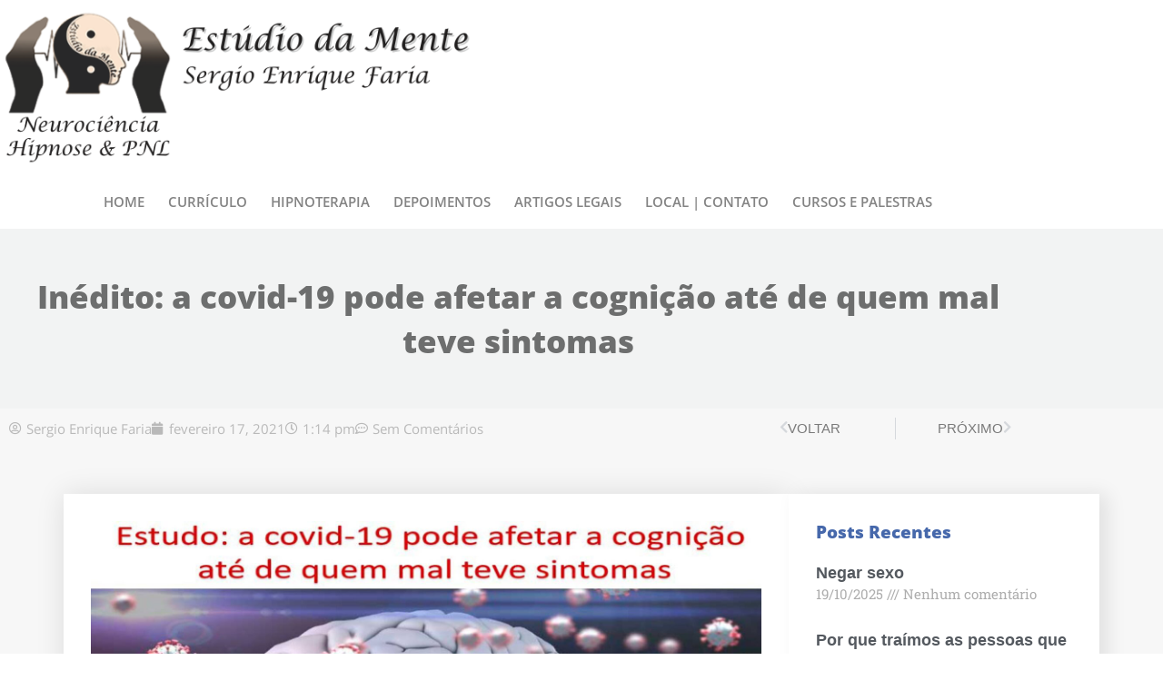

--- FILE ---
content_type: text/html; charset=UTF-8
request_url: https://estudiodamente.com.br/inedito-a-covid-19-pode-afetar-a-cognicao-ate-de-quem-mal-teve-sintomas/
body_size: 72561
content:
<!DOCTYPE html><html lang="pt-BR" prefix="og: https://ogp.me/ns#"><head><script data-no-optimize="1">var litespeed_docref=sessionStorage.getItem("litespeed_docref");litespeed_docref&&(Object.defineProperty(document,"referrer",{get:function(){return litespeed_docref}}),sessionStorage.removeItem("litespeed_docref"));</script> <meta charset="UTF-8"><meta name="viewport" content="width=device-width, initial-scale=1"><link rel="profile" href="https://gmpg.org/xfn/11"><style>#wpadminbar #wp-admin-bar-wccp_free_top_button .ab-icon:before {
	content: "\f160";
	color: #02CA02;
	top: 3px;
}
#wpadminbar #wp-admin-bar-wccp_free_top_button .ab-icon {
	transform: rotate(45deg);
}</style><title>Inédito: a covid-19 pode afetar a cognição até de quem mal teve sintomas | Estúdio da Mente</title><meta name="description" content="Tudo isso nós acompanhamos de perto. E, na afobação de resolver a ameaça imediata, se falou muito menos das sequelas da covid-19. Elas existem — opa, e como"/><meta name="robots" content="follow, index, max-snippet:-1, max-video-preview:-1, max-image-preview:large"/><link rel="canonical" href="https://estudiodamente.com.br/inedito-a-covid-19-pode-afetar-a-cognicao-ate-de-quem-mal-teve-sintomas/" /><meta property="og:locale" content="pt_BR" /><meta property="og:type" content="article" /><meta property="og:title" content="Inédito: a covid-19 pode afetar a cognição até de quem mal teve sintomas | Estúdio da Mente" /><meta property="og:description" content="Tudo isso nós acompanhamos de perto. E, na afobação de resolver a ameaça imediata, se falou muito menos das sequelas da covid-19. Elas existem — opa, e como" /><meta property="og:url" content="https://estudiodamente.com.br/inedito-a-covid-19-pode-afetar-a-cognicao-ate-de-quem-mal-teve-sintomas/" /><meta property="og:site_name" content="Estúdio da Mente" /><meta property="article:publisher" content="https://www.facebook.com/sergioenrique.faria" /><meta property="article:author" content="https://www.facebook.com/sergioenrique.faria" /><meta property="article:tag" content="covid" /><meta property="article:tag" content="covid; corona vírus" /><meta property="article:section" content="Blog" /><meta property="og:updated_time" content="2024-04-27T09:01:55-03:00" /><meta property="og:image" content="https://estudiodamente.com.br/wp-content/uploads/2021/02/Inedito-a-covid-1.jpg" /><meta property="og:image:secure_url" content="https://estudiodamente.com.br/wp-content/uploads/2021/02/Inedito-a-covid-1.jpg" /><meta property="og:image:width" content="1918" /><meta property="og:image:height" content="1079" /><meta property="og:image:alt" content="covid-19" /><meta property="og:image:type" content="image/jpeg" /><meta property="article:published_time" content="2021-02-17T13:14:55-03:00" /><meta property="article:modified_time" content="2024-04-27T09:01:55-03:00" /><meta name="twitter:card" content="summary" /><meta name="twitter:title" content="Inédito: a covid-19 pode afetar a cognição até de quem mal teve sintomas | Estúdio da Mente" /><meta name="twitter:description" content="Tudo isso nós acompanhamos de perto. E, na afobação de resolver a ameaça imediata, se falou muito menos das sequelas da covid-19. Elas existem — opa, e como" /><meta name="twitter:image" content="https://estudiodamente.com.br/wp-content/uploads/2021/02/Inedito-a-covid-1.jpg" /><meta name="twitter:label1" content="Escrito por" /><meta name="twitter:data1" content="Sergio Enrique Faria" /><meta name="twitter:label2" content="Tempo para leitura" /><meta name="twitter:data2" content="10 minutos" /> <script type="application/ld+json" class="rank-math-schema">{"@context":"https://schema.org","@graph":[{"@type":["ProfessionalService","Organization"],"@id":"https://estudiodamente.com.br/#organization","name":"Est\u00fadio da Mente","url":"https://estudiodamente.com.br","sameAs":["https://www.facebook.com/sergioenrique.faria"],"email":"sergiomkt@gmail.com","logo":{"@type":"ImageObject","@id":"https://estudiodamente.com.br/#logo","url":"https://estudiodamente.com.br/wp-content/uploads/2021/07/logo-estudio-da-mente-.png","contentUrl":"https://estudiodamente.com.br/wp-content/uploads/2021/07/logo-estudio-da-mente-.png","caption":"Est\u00fadio da Mente","inLanguage":"pt-BR","width":"575","height":"190"},"openingHours":["Monday,Tuesday,Wednesday,Thursday,Friday 07:30-20:00","Saturday,Sunday 08:00-14:00"],"legalName":"Sognocomunicacao","image":{"@id":"https://estudiodamente.com.br/#logo"},"telephone":"+5511966659959"},{"@type":"WebSite","@id":"https://estudiodamente.com.br/#website","url":"https://estudiodamente.com.br","name":"Est\u00fadio da Mente","publisher":{"@id":"https://estudiodamente.com.br/#organization"},"inLanguage":"pt-BR"},{"@type":"ImageObject","@id":"https://estudiodamente.com.br/wp-content/uploads/2021/02/Inedito-a-covid-1.jpg","url":"https://estudiodamente.com.br/wp-content/uploads/2021/02/Inedito-a-covid-1.jpg","width":"1918","height":"1079","inLanguage":"pt-BR"},{"@type":"BreadcrumbList","@id":"https://estudiodamente.com.br/inedito-a-covid-19-pode-afetar-a-cognicao-ate-de-quem-mal-teve-sintomas/#breadcrumb","itemListElement":[{"@type":"ListItem","position":"1","item":{"@id":"https://estudiodamente.com.br","name":"Home"}},{"@type":"ListItem","position":"2","item":{"@id":"https://estudiodamente.com.br/blog/","name":"Blog"}},{"@type":"ListItem","position":"3","item":{"@id":"https://estudiodamente.com.br/inedito-a-covid-19-pode-afetar-a-cognicao-ate-de-quem-mal-teve-sintomas/","name":"In\u00e9dito: a covid-19 pode afetar a cogni\u00e7\u00e3o at\u00e9 de quem mal teve sintomas"}}]},{"@type":"WebPage","@id":"https://estudiodamente.com.br/inedito-a-covid-19-pode-afetar-a-cognicao-ate-de-quem-mal-teve-sintomas/#webpage","url":"https://estudiodamente.com.br/inedito-a-covid-19-pode-afetar-a-cognicao-ate-de-quem-mal-teve-sintomas/","name":"In\u00e9dito: a covid-19 pode afetar a cogni\u00e7\u00e3o at\u00e9 de quem mal teve sintomas | Est\u00fadio da Mente","datePublished":"2021-02-17T13:14:55-03:00","dateModified":"2024-04-27T09:01:55-03:00","isPartOf":{"@id":"https://estudiodamente.com.br/#website"},"primaryImageOfPage":{"@id":"https://estudiodamente.com.br/wp-content/uploads/2021/02/Inedito-a-covid-1.jpg"},"inLanguage":"pt-BR","breadcrumb":{"@id":"https://estudiodamente.com.br/inedito-a-covid-19-pode-afetar-a-cognicao-ate-de-quem-mal-teve-sintomas/#breadcrumb"}},{"@type":"Person","@id":"https://estudiodamente.com.br/author/sergio/","name":"Sergio Enrique Faria","url":"https://estudiodamente.com.br/author/sergio/","image":{"@type":"ImageObject","@id":"https://estudiodamente.com.br/wp-content/litespeed/avatar/86c4371c0cd752744cc9bc7920fe4d70.jpg?ver=1768334242","url":"https://estudiodamente.com.br/wp-content/litespeed/avatar/86c4371c0cd752744cc9bc7920fe4d70.jpg?ver=1768334242","caption":"Sergio Enrique Faria","inLanguage":"pt-BR"},"sameAs":["http://terapiascomhipnose.com.br","https://www.facebook.com/sergioenrique.faria"],"worksFor":{"@id":"https://estudiodamente.com.br/#organization"}},{"@type":"BlogPosting","headline":"In\u00e9dito: a covid-19 pode afetar a cogni\u00e7\u00e3o at\u00e9 de quem mal teve sintomas | Est\u00fadio da Mente","keywords":"covid-19","datePublished":"2021-02-17T13:14:55-03:00","dateModified":"2024-04-27T09:01:55-03:00","articleSection":"Blog","author":{"@id":"https://estudiodamente.com.br/author/sergio/","name":"Sergio Enrique Faria"},"publisher":{"@id":"https://estudiodamente.com.br/#organization"},"description":"Tudo isso n\u00f3s acompanhamos de perto. E, na afoba\u00e7\u00e3o de resolver a amea\u00e7a imediata, se falou muito menos das sequelas da covid-19. Elas existem \u2014 opa, e como","name":"In\u00e9dito: a covid-19 pode afetar a cogni\u00e7\u00e3o at\u00e9 de quem mal teve sintomas | Est\u00fadio da Mente","@id":"https://estudiodamente.com.br/inedito-a-covid-19-pode-afetar-a-cognicao-ate-de-quem-mal-teve-sintomas/#richSnippet","isPartOf":{"@id":"https://estudiodamente.com.br/inedito-a-covid-19-pode-afetar-a-cognicao-ate-de-quem-mal-teve-sintomas/#webpage"},"image":{"@id":"https://estudiodamente.com.br/wp-content/uploads/2021/02/Inedito-a-covid-1.jpg"},"inLanguage":"pt-BR","mainEntityOfPage":{"@id":"https://estudiodamente.com.br/inedito-a-covid-19-pode-afetar-a-cognicao-ate-de-quem-mal-teve-sintomas/#webpage"}}]}</script> <link rel="alternate" type="application/rss+xml" title="Feed para Estúdio da Mente &raquo;" href="https://estudiodamente.com.br/feed/" /><link rel="alternate" type="application/rss+xml" title="Feed de comentários para Estúdio da Mente &raquo;" href="https://estudiodamente.com.br/comments/feed/" /><link rel="alternate" type="application/rss+xml" title="Feed de comentários para Estúdio da Mente &raquo; Inédito: a covid-19 pode afetar a cognição até de quem mal teve sintomas" href="https://estudiodamente.com.br/inedito-a-covid-19-pode-afetar-a-cognicao-ate-de-quem-mal-teve-sintomas/feed/" /><link rel="alternate" title="oEmbed (JSON)" type="application/json+oembed" href="https://estudiodamente.com.br/wp-json/oembed/1.0/embed?url=https%3A%2F%2Festudiodamente.com.br%2Finedito-a-covid-19-pode-afetar-a-cognicao-ate-de-quem-mal-teve-sintomas%2F" /><link rel="alternate" title="oEmbed (XML)" type="text/xml+oembed" href="https://estudiodamente.com.br/wp-json/oembed/1.0/embed?url=https%3A%2F%2Festudiodamente.com.br%2Finedito-a-covid-19-pode-afetar-a-cognicao-ate-de-quem-mal-teve-sintomas%2F&#038;format=xml" />
 <script src="//www.googletagmanager.com/gtag/js?id=G-J8EE72XX0V"  data-cfasync="false" data-wpfc-render="false" async></script> <script type="text/plain" data-cli-class="cli-blocker-script"  data-cli-script-type="analytics" data-cli-block="true"  data-cli-element-position="head" data-cfasync="false" data-wpfc-render="false">var mi_version = '9.11.1';
				var mi_track_user = true;
				var mi_no_track_reason = '';
								var MonsterInsightsDefaultLocations = {"page_location":"https:\/\/estudiodamente.com.br\/inedito-a-covid-19-pode-afetar-a-cognicao-ate-de-quem-mal-teve-sintomas\/"};
								if ( typeof MonsterInsightsPrivacyGuardFilter === 'function' ) {
					var MonsterInsightsLocations = (typeof MonsterInsightsExcludeQuery === 'object') ? MonsterInsightsPrivacyGuardFilter( MonsterInsightsExcludeQuery ) : MonsterInsightsPrivacyGuardFilter( MonsterInsightsDefaultLocations );
				} else {
					var MonsterInsightsLocations = (typeof MonsterInsightsExcludeQuery === 'object') ? MonsterInsightsExcludeQuery : MonsterInsightsDefaultLocations;
				}

								var disableStrs = [
										'ga-disable-G-J8EE72XX0V',
									];

				/* Function to detect opted out users */
				function __gtagTrackerIsOptedOut() {
					for (var index = 0; index < disableStrs.length; index++) {
						if (document.cookie.indexOf(disableStrs[index] + '=true') > -1) {
							return true;
						}
					}

					return false;
				}

				/* Disable tracking if the opt-out cookie exists. */
				if (__gtagTrackerIsOptedOut()) {
					for (var index = 0; index < disableStrs.length; index++) {
						window[disableStrs[index]] = true;
					}
				}

				/* Opt-out function */
				function __gtagTrackerOptout() {
					for (var index = 0; index < disableStrs.length; index++) {
						document.cookie = disableStrs[index] + '=true; expires=Thu, 31 Dec 2099 23:59:59 UTC; path=/';
						window[disableStrs[index]] = true;
					}
				}

				if ('undefined' === typeof gaOptout) {
					function gaOptout() {
						__gtagTrackerOptout();
					}
				}
								window.dataLayer = window.dataLayer || [];

				window.MonsterInsightsDualTracker = {
					helpers: {},
					trackers: {},
				};
				if (mi_track_user) {
					function __gtagDataLayer() {
						dataLayer.push(arguments);
					}

					function __gtagTracker(type, name, parameters) {
						if (!parameters) {
							parameters = {};
						}

						if (parameters.send_to) {
							__gtagDataLayer.apply(null, arguments);
							return;
						}

						if (type === 'event') {
														parameters.send_to = monsterinsights_frontend.v4_id;
							var hookName = name;
							if (typeof parameters['event_category'] !== 'undefined') {
								hookName = parameters['event_category'] + ':' + name;
							}

							if (typeof MonsterInsightsDualTracker.trackers[hookName] !== 'undefined') {
								MonsterInsightsDualTracker.trackers[hookName](parameters);
							} else {
								__gtagDataLayer('event', name, parameters);
							}
							
						} else {
							__gtagDataLayer.apply(null, arguments);
						}
					}

					__gtagTracker('js', new Date());
					__gtagTracker('set', {
						'developer_id.dZGIzZG': true,
											});
					if ( MonsterInsightsLocations.page_location ) {
						__gtagTracker('set', MonsterInsightsLocations);
					}
										__gtagTracker('config', 'G-J8EE72XX0V', {"forceSSL":"true","link_attribution":"true"} );
										window.gtag = __gtagTracker;										(function () {
						/* https://developers.google.com/analytics/devguides/collection/analyticsjs/ */
						/* ga and __gaTracker compatibility shim. */
						var noopfn = function () {
							return null;
						};
						var newtracker = function () {
							return new Tracker();
						};
						var Tracker = function () {
							return null;
						};
						var p = Tracker.prototype;
						p.get = noopfn;
						p.set = noopfn;
						p.send = function () {
							var args = Array.prototype.slice.call(arguments);
							args.unshift('send');
							__gaTracker.apply(null, args);
						};
						var __gaTracker = function () {
							var len = arguments.length;
							if (len === 0) {
								return;
							}
							var f = arguments[len - 1];
							if (typeof f !== 'object' || f === null || typeof f.hitCallback !== 'function') {
								if ('send' === arguments[0]) {
									var hitConverted, hitObject = false, action;
									if ('event' === arguments[1]) {
										if ('undefined' !== typeof arguments[3]) {
											hitObject = {
												'eventAction': arguments[3],
												'eventCategory': arguments[2],
												'eventLabel': arguments[4],
												'value': arguments[5] ? arguments[5] : 1,
											}
										}
									}
									if ('pageview' === arguments[1]) {
										if ('undefined' !== typeof arguments[2]) {
											hitObject = {
												'eventAction': 'page_view',
												'page_path': arguments[2],
											}
										}
									}
									if (typeof arguments[2] === 'object') {
										hitObject = arguments[2];
									}
									if (typeof arguments[5] === 'object') {
										Object.assign(hitObject, arguments[5]);
									}
									if ('undefined' !== typeof arguments[1].hitType) {
										hitObject = arguments[1];
										if ('pageview' === hitObject.hitType) {
											hitObject.eventAction = 'page_view';
										}
									}
									if (hitObject) {
										action = 'timing' === arguments[1].hitType ? 'timing_complete' : hitObject.eventAction;
										hitConverted = mapArgs(hitObject);
										__gtagTracker('event', action, hitConverted);
									}
								}
								return;
							}

							function mapArgs(args) {
								var arg, hit = {};
								var gaMap = {
									'eventCategory': 'event_category',
									'eventAction': 'event_action',
									'eventLabel': 'event_label',
									'eventValue': 'event_value',
									'nonInteraction': 'non_interaction',
									'timingCategory': 'event_category',
									'timingVar': 'name',
									'timingValue': 'value',
									'timingLabel': 'event_label',
									'page': 'page_path',
									'location': 'page_location',
									'title': 'page_title',
									'referrer' : 'page_referrer',
								};
								for (arg in args) {
																		if (!(!args.hasOwnProperty(arg) || !gaMap.hasOwnProperty(arg))) {
										hit[gaMap[arg]] = args[arg];
									} else {
										hit[arg] = args[arg];
									}
								}
								return hit;
							}

							try {
								f.hitCallback();
							} catch (ex) {
							}
						};
						__gaTracker.create = newtracker;
						__gaTracker.getByName = newtracker;
						__gaTracker.getAll = function () {
							return [];
						};
						__gaTracker.remove = noopfn;
						__gaTracker.loaded = true;
						window['__gaTracker'] = __gaTracker;
					})();
									} else {
										console.log("");
					(function () {
						function __gtagTracker() {
							return null;
						}

						window['__gtagTracker'] = __gtagTracker;
						window['gtag'] = __gtagTracker;
					})();
									}</script> <style id='wp-img-auto-sizes-contain-inline-css'>img:is([sizes=auto i],[sizes^="auto," i]){contain-intrinsic-size:3000px 1500px}
/*# sourceURL=wp-img-auto-sizes-contain-inline-css */</style><link data-optimized="2" rel="stylesheet" href="https://estudiodamente.com.br/wp-content/litespeed/css/0e80f517ed0eeb2307c7f7a2aff359f6.css?ver=55490" /><style id='astra-theme-css-inline-css'>.ast-no-sidebar .entry-content .alignfull {margin-left: calc( -50vw + 50%);margin-right: calc( -50vw + 50%);max-width: 100vw;width: 100vw;}.ast-no-sidebar .entry-content .alignwide {margin-left: calc(-41vw + 50%);margin-right: calc(-41vw + 50%);max-width: unset;width: unset;}.ast-no-sidebar .entry-content .alignfull .alignfull,.ast-no-sidebar .entry-content .alignfull .alignwide,.ast-no-sidebar .entry-content .alignwide .alignfull,.ast-no-sidebar .entry-content .alignwide .alignwide,.ast-no-sidebar .entry-content .wp-block-column .alignfull,.ast-no-sidebar .entry-content .wp-block-column .alignwide{width: 100%;margin-left: auto;margin-right: auto;}.wp-block-gallery,.blocks-gallery-grid {margin: 0;}.wp-block-separator {max-width: 100px;}.wp-block-separator.is-style-wide,.wp-block-separator.is-style-dots {max-width: none;}.entry-content .has-2-columns .wp-block-column:first-child {padding-right: 10px;}.entry-content .has-2-columns .wp-block-column:last-child {padding-left: 10px;}@media (max-width: 782px) {.entry-content .wp-block-columns .wp-block-column {flex-basis: 100%;}.entry-content .has-2-columns .wp-block-column:first-child {padding-right: 0;}.entry-content .has-2-columns .wp-block-column:last-child {padding-left: 0;}}body .entry-content .wp-block-latest-posts {margin-left: 0;}body .entry-content .wp-block-latest-posts li {list-style: none;}.ast-no-sidebar .ast-container .entry-content .wp-block-latest-posts {margin-left: 0;}.ast-header-break-point .entry-content .alignwide {margin-left: auto;margin-right: auto;}.entry-content .blocks-gallery-item img {margin-bottom: auto;}.wp-block-pullquote {border-top: 4px solid #555d66;border-bottom: 4px solid #555d66;color: #40464d;}:root{--ast-post-nav-space:0;--ast-container-default-xlg-padding:6.67em;--ast-container-default-lg-padding:5.67em;--ast-container-default-slg-padding:4.34em;--ast-container-default-md-padding:3.34em;--ast-container-default-sm-padding:6.67em;--ast-container-default-xs-padding:2.4em;--ast-container-default-xxs-padding:1.4em;--ast-code-block-background:#EEEEEE;--ast-comment-inputs-background:#FAFAFA;--ast-normal-container-width:1200px;--ast-narrow-container-width:750px;--ast-blog-title-font-weight:normal;--ast-blog-meta-weight:inherit;--ast-global-color-primary:var(--ast-global-color-5);--ast-global-color-secondary:var(--ast-global-color-4);--ast-global-color-alternate-background:var(--ast-global-color-7);--ast-global-color-subtle-background:var(--ast-global-color-6);--ast-bg-style-guide:var( --ast-global-color-secondary,--ast-global-color-5 );--ast-shadow-style-guide:0px 0px 4px 0 #00000057;--ast-global-dark-bg-style:#fff;--ast-global-dark-lfs:#fbfbfb;--ast-widget-bg-color:#fafafa;--ast-wc-container-head-bg-color:#fbfbfb;--ast-title-layout-bg:#eeeeee;--ast-search-border-color:#e7e7e7;--ast-lifter-hover-bg:#e6e6e6;--ast-gallery-block-color:#000;--srfm-color-input-label:var(--ast-global-color-2);}html{font-size:93.75%;}a,.page-title{color:var(--ast-global-color-0);}a:hover,a:focus{color:var(--ast-global-color-1);}body,button,input,select,textarea,.ast-button,.ast-custom-button{font-family:-apple-system,BlinkMacSystemFont,Segoe UI,Roboto,Oxygen-Sans,Ubuntu,Cantarell,Helvetica Neue,sans-serif;font-weight:inherit;font-size:15px;font-size:1rem;line-height:var(--ast-body-line-height,1.65em);}blockquote{color:var(--ast-global-color-3);}.ast-site-identity .site-title a{color:var(--ast-global-color-2);}.site-title{font-size:35px;font-size:2.3333333333333rem;display:none;}header .custom-logo-link img{max-width:271px;width:271px;}.astra-logo-svg{width:271px;}.site-header .site-description{font-size:15px;font-size:1rem;display:none;}.entry-title{font-size:26px;font-size:1.7333333333333rem;}.archive .ast-article-post .ast-article-inner,.blog .ast-article-post .ast-article-inner,.archive .ast-article-post .ast-article-inner:hover,.blog .ast-article-post .ast-article-inner:hover{overflow:hidden;}h1,.entry-content :where(h1){font-size:40px;font-size:2.6666666666667rem;line-height:1.4em;}h2,.entry-content :where(h2){font-size:32px;font-size:2.1333333333333rem;line-height:1.3em;}h3,.entry-content :where(h3){font-size:26px;font-size:1.7333333333333rem;line-height:1.3em;}h4,.entry-content :where(h4){font-size:24px;font-size:1.6rem;line-height:1.2em;}h5,.entry-content :where(h5){font-size:20px;font-size:1.3333333333333rem;line-height:1.2em;}h6,.entry-content :where(h6){font-size:16px;font-size:1.0666666666667rem;line-height:1.25em;}::selection{background-color:var(--ast-global-color-0);color:#ffffff;}body,h1,h2,h3,h4,h5,h6,.entry-title a,.entry-content :where(h1,h2,h3,h4,h5,h6){color:var(--ast-global-color-3);}.tagcloud a:hover,.tagcloud a:focus,.tagcloud a.current-item{color:#ffffff;border-color:var(--ast-global-color-0);background-color:var(--ast-global-color-0);}input:focus,input[type="text"]:focus,input[type="email"]:focus,input[type="url"]:focus,input[type="password"]:focus,input[type="reset"]:focus,input[type="search"]:focus,textarea:focus{border-color:var(--ast-global-color-0);}input[type="radio"]:checked,input[type=reset],input[type="checkbox"]:checked,input[type="checkbox"]:hover:checked,input[type="checkbox"]:focus:checked,input[type=range]::-webkit-slider-thumb{border-color:var(--ast-global-color-0);background-color:var(--ast-global-color-0);box-shadow:none;}.site-footer a:hover + .post-count,.site-footer a:focus + .post-count{background:var(--ast-global-color-0);border-color:var(--ast-global-color-0);}.single .nav-links .nav-previous,.single .nav-links .nav-next{color:var(--ast-global-color-0);}.entry-meta,.entry-meta *{line-height:1.45;color:var(--ast-global-color-0);}.entry-meta a:not(.ast-button):hover,.entry-meta a:not(.ast-button):hover *,.entry-meta a:not(.ast-button):focus,.entry-meta a:not(.ast-button):focus *,.page-links > .page-link,.page-links .page-link:hover,.post-navigation a:hover{color:var(--ast-global-color-1);}#cat option,.secondary .calendar_wrap thead a,.secondary .calendar_wrap thead a:visited{color:var(--ast-global-color-0);}.secondary .calendar_wrap #today,.ast-progress-val span{background:var(--ast-global-color-0);}.secondary a:hover + .post-count,.secondary a:focus + .post-count{background:var(--ast-global-color-0);border-color:var(--ast-global-color-0);}.calendar_wrap #today > a{color:#ffffff;}.page-links .page-link,.single .post-navigation a{color:var(--ast-global-color-0);}.ast-search-menu-icon .search-form button.search-submit{padding:0 4px;}.ast-search-menu-icon form.search-form{padding-right:0;}.ast-search-menu-icon.slide-search input.search-field{width:0;}.ast-header-search .ast-search-menu-icon.ast-dropdown-active .search-form,.ast-header-search .ast-search-menu-icon.ast-dropdown-active .search-field:focus{transition:all 0.2s;}.search-form input.search-field:focus{outline:none;}.widget-title,.widget .wp-block-heading{font-size:21px;font-size:1.4rem;color:var(--ast-global-color-3);}.ast-search-menu-icon.slide-search a:focus-visible:focus-visible,.astra-search-icon:focus-visible,#close:focus-visible,a:focus-visible,.ast-menu-toggle:focus-visible,.site .skip-link:focus-visible,.wp-block-loginout input:focus-visible,.wp-block-search.wp-block-search__button-inside .wp-block-search__inside-wrapper,.ast-header-navigation-arrow:focus-visible,.ast-orders-table__row .ast-orders-table__cell:focus-visible,a#ast-apply-coupon:focus-visible,#ast-apply-coupon:focus-visible,#close:focus-visible,.button.search-submit:focus-visible,#search_submit:focus,.normal-search:focus-visible,.ast-header-account-wrap:focus-visible,.astra-cart-drawer-close:focus,.ast-single-variation:focus,.ast-button:focus,.ast-builder-button-wrap:has(.ast-custom-button-link:focus),.ast-builder-button-wrap .ast-custom-button-link:focus{outline-style:dotted;outline-color:inherit;outline-width:thin;}input:focus,input[type="text"]:focus,input[type="email"]:focus,input[type="url"]:focus,input[type="password"]:focus,input[type="reset"]:focus,input[type="search"]:focus,input[type="number"]:focus,textarea:focus,.wp-block-search__input:focus,[data-section="section-header-mobile-trigger"] .ast-button-wrap .ast-mobile-menu-trigger-minimal:focus,.ast-mobile-popup-drawer.active .menu-toggle-close:focus,#ast-scroll-top:focus,#coupon_code:focus,#ast-coupon-code:focus{border-style:dotted;border-color:inherit;border-width:thin;}input{outline:none;}.ast-logo-title-inline .site-logo-img{padding-right:1em;}.site-logo-img img{ transition:all 0.2s linear;}body .ast-oembed-container *{position:absolute;top:0;width:100%;height:100%;left:0;}body .wp-block-embed-pocket-casts .ast-oembed-container *{position:unset;}.ast-single-post-featured-section + article {margin-top: 2em;}.site-content .ast-single-post-featured-section img {width: 100%;overflow: hidden;object-fit: cover;}.site > .ast-single-related-posts-container {margin-top: 0;}@media (min-width: 922px) {.ast-desktop .ast-container--narrow {max-width: var(--ast-narrow-container-width);margin: 0 auto;}}.ast-page-builder-template .hentry {margin: 0;}.ast-page-builder-template .site-content > .ast-container {max-width: 100%;padding: 0;}.ast-page-builder-template .site .site-content #primary {padding: 0;margin: 0;}.ast-page-builder-template .no-results {text-align: center;margin: 4em auto;}.ast-page-builder-template .ast-pagination {padding: 2em;}.ast-page-builder-template .entry-header.ast-no-title.ast-no-thumbnail {margin-top: 0;}.ast-page-builder-template .entry-header.ast-header-without-markup {margin-top: 0;margin-bottom: 0;}.ast-page-builder-template .entry-header.ast-no-title.ast-no-meta {margin-bottom: 0;}.ast-page-builder-template.single .post-navigation {padding-bottom: 2em;}.ast-page-builder-template.single-post .site-content > .ast-container {max-width: 100%;}.ast-page-builder-template .entry-header {margin-top: 4em;margin-left: auto;margin-right: auto;padding-left: 20px;padding-right: 20px;}.single.ast-page-builder-template .entry-header {padding-left: 20px;padding-right: 20px;}.ast-page-builder-template .ast-archive-description {margin: 4em auto 0;padding-left: 20px;padding-right: 20px;}.ast-page-builder-template.ast-no-sidebar .entry-content .alignwide {margin-left: 0;margin-right: 0;}@media (max-width:921.9px){#ast-desktop-header{display:none;}}@media (min-width:922px){#ast-mobile-header{display:none;}}@media( max-width: 420px ) {.single .nav-links .nav-previous,.single .nav-links .nav-next {width: 100%;text-align: center;}}.wp-block-buttons.aligncenter{justify-content:center;}@media (max-width:921px){.ast-theme-transparent-header #primary,.ast-theme-transparent-header #secondary{padding:0;}}@media (max-width:921px){.ast-plain-container.ast-no-sidebar #primary{padding:0;}}.ast-plain-container.ast-no-sidebar #primary{margin-top:0;margin-bottom:0;}@media (min-width:1200px){.wp-block-group .has-background{padding:20px;}}@media (min-width:1200px){.ast-no-sidebar.ast-separate-container .entry-content .wp-block-group.alignwide,.ast-no-sidebar.ast-separate-container .entry-content .wp-block-cover.alignwide{margin-left:-20px;margin-right:-20px;padding-left:20px;padding-right:20px;}.ast-no-sidebar.ast-separate-container .entry-content .wp-block-cover.alignfull,.ast-no-sidebar.ast-separate-container .entry-content .wp-block-group.alignfull{margin-left:-6.67em;margin-right:-6.67em;padding-left:6.67em;padding-right:6.67em;}}@media (min-width:1200px){.wp-block-cover-image.alignwide .wp-block-cover__inner-container,.wp-block-cover.alignwide .wp-block-cover__inner-container,.wp-block-cover-image.alignfull .wp-block-cover__inner-container,.wp-block-cover.alignfull .wp-block-cover__inner-container{width:100%;}}.wp-block-columns{margin-bottom:unset;}.wp-block-image.size-full{margin:2rem 0;}.wp-block-separator.has-background{padding:0;}.wp-block-gallery{margin-bottom:1.6em;}.wp-block-group{padding-top:4em;padding-bottom:4em;}.wp-block-group__inner-container .wp-block-columns:last-child,.wp-block-group__inner-container :last-child,.wp-block-table table{margin-bottom:0;}.blocks-gallery-grid{width:100%;}.wp-block-navigation-link__content{padding:5px 0;}.wp-block-group .wp-block-group .has-text-align-center,.wp-block-group .wp-block-column .has-text-align-center{max-width:100%;}.has-text-align-center{margin:0 auto;}@media (min-width:1200px){.wp-block-cover__inner-container,.alignwide .wp-block-group__inner-container,.alignfull .wp-block-group__inner-container{max-width:1200px;margin:0 auto;}.wp-block-group.alignnone,.wp-block-group.aligncenter,.wp-block-group.alignleft,.wp-block-group.alignright,.wp-block-group.alignwide,.wp-block-columns.alignwide{margin:2rem 0 1rem 0;}}@media (max-width:1200px){.wp-block-group{padding:3em;}.wp-block-group .wp-block-group{padding:1.5em;}.wp-block-columns,.wp-block-column{margin:1rem 0;}}@media (min-width:921px){.wp-block-columns .wp-block-group{padding:2em;}}@media (max-width:544px){.wp-block-cover-image .wp-block-cover__inner-container,.wp-block-cover .wp-block-cover__inner-container{width:unset;}.wp-block-cover,.wp-block-cover-image{padding:2em 0;}.wp-block-group,.wp-block-cover{padding:2em;}.wp-block-media-text__media img,.wp-block-media-text__media video{width:unset;max-width:100%;}.wp-block-media-text.has-background .wp-block-media-text__content{padding:1em;}}.wp-block-image.aligncenter{margin-left:auto;margin-right:auto;}.wp-block-table.aligncenter{margin-left:auto;margin-right:auto;}@media (min-width:544px){.entry-content .wp-block-media-text.has-media-on-the-right .wp-block-media-text__content{padding:0 8% 0 0;}.entry-content .wp-block-media-text .wp-block-media-text__content{padding:0 0 0 8%;}.ast-plain-container .site-content .entry-content .has-custom-content-position.is-position-bottom-left > *,.ast-plain-container .site-content .entry-content .has-custom-content-position.is-position-bottom-right > *,.ast-plain-container .site-content .entry-content .has-custom-content-position.is-position-top-left > *,.ast-plain-container .site-content .entry-content .has-custom-content-position.is-position-top-right > *,.ast-plain-container .site-content .entry-content .has-custom-content-position.is-position-center-right > *,.ast-plain-container .site-content .entry-content .has-custom-content-position.is-position-center-left > *{margin:0;}}@media (max-width:544px){.entry-content .wp-block-media-text .wp-block-media-text__content{padding:8% 0;}.wp-block-media-text .wp-block-media-text__media img{width:auto;max-width:100%;}}.wp-block-button.is-style-outline .wp-block-button__link{border-color:var(--ast-global-color-0);border-top-width:2px;border-right-width:2px;border-bottom-width:2px;border-left-width:2px;}div.wp-block-button.is-style-outline > .wp-block-button__link:not(.has-text-color),div.wp-block-button.wp-block-button__link.is-style-outline:not(.has-text-color){color:var(--ast-global-color-0);}.wp-block-button.is-style-outline .wp-block-button__link:hover,.wp-block-buttons .wp-block-button.is-style-outline .wp-block-button__link:focus,.wp-block-buttons .wp-block-button.is-style-outline > .wp-block-button__link:not(.has-text-color):hover,.wp-block-buttons .wp-block-button.wp-block-button__link.is-style-outline:not(.has-text-color):hover{color:#ffffff;background-color:var(--ast-global-color-1);border-color:var(--ast-global-color-1);}.post-page-numbers.current .page-link,.ast-pagination .page-numbers.current{color:#ffffff;border-color:var(--ast-global-color-0);background-color:var(--ast-global-color-0);}@media (max-width:921px){.wp-block-button.is-style-outline .wp-block-button__link{padding-top:calc(15px - 2px);padding-right:calc(30px - 2px);padding-bottom:calc(15px - 2px);padding-left:calc(30px - 2px);}}@media (max-width:544px){.wp-block-button.is-style-outline .wp-block-button__link{padding-top:calc(15px - 2px);padding-right:calc(30px - 2px);padding-bottom:calc(15px - 2px);padding-left:calc(30px - 2px);}}@media (min-width:544px){.entry-content > .alignleft{margin-right:20px;}.entry-content > .alignright{margin-left:20px;}.wp-block-group.has-background{padding:20px;}}.wp-block-buttons .wp-block-button.is-style-outline .wp-block-button__link.wp-element-button,.ast-outline-button,.wp-block-uagb-buttons-child .uagb-buttons-repeater.ast-outline-button{border-color:var(--ast-global-color-0);border-top-width:2px;border-right-width:2px;border-bottom-width:2px;border-left-width:2px;font-family:inherit;font-weight:inherit;line-height:1em;}.wp-block-buttons .wp-block-button.is-style-outline > .wp-block-button__link:not(.has-text-color),.wp-block-buttons .wp-block-button.wp-block-button__link.is-style-outline:not(.has-text-color),.ast-outline-button{color:var(--ast-global-color-0);}.wp-block-button.is-style-outline .wp-block-button__link:hover,.wp-block-buttons .wp-block-button.is-style-outline .wp-block-button__link:focus,.wp-block-buttons .wp-block-button.is-style-outline > .wp-block-button__link:not(.has-text-color):hover,.wp-block-buttons .wp-block-button.wp-block-button__link.is-style-outline:not(.has-text-color):hover,.ast-outline-button:hover,.ast-outline-button:focus,.wp-block-uagb-buttons-child .uagb-buttons-repeater.ast-outline-button:hover,.wp-block-uagb-buttons-child .uagb-buttons-repeater.ast-outline-button:focus{color:#ffffff;background-color:var(--ast-global-color-1);border-color:var(--ast-global-color-1);}.wp-block-button .wp-block-button__link.wp-element-button.is-style-outline:not(.has-background),.wp-block-button.is-style-outline>.wp-block-button__link.wp-element-button:not(.has-background),.ast-outline-button{background-color:transparent;}.entry-content[data-ast-blocks-layout] > figure{margin-bottom:1em;}.elementor-widget-container .elementor-loop-container .e-loop-item[data-elementor-type="loop-item"]{width:100%;}@media (max-width:921px){.ast-left-sidebar #content > .ast-container{display:flex;flex-direction:column-reverse;width:100%;}.ast-separate-container .ast-article-post,.ast-separate-container .ast-article-single{padding:1.5em 2.14em;}.ast-author-box img.avatar{margin:20px 0 0 0;}}@media (min-width:922px){.ast-separate-container.ast-right-sidebar #primary,.ast-separate-container.ast-left-sidebar #primary{border:0;}.search-no-results.ast-separate-container #primary{margin-bottom:4em;}}.wp-block-button .wp-block-button__link{color:#ffffff;}.wp-block-button .wp-block-button__link:hover,.wp-block-button .wp-block-button__link:focus{color:#ffffff;background-color:var(--ast-global-color-1);border-color:var(--ast-global-color-1);}.elementor-widget-heading h1.elementor-heading-title{line-height:1.4em;}.elementor-widget-heading h2.elementor-heading-title{line-height:1.3em;}.elementor-widget-heading h3.elementor-heading-title{line-height:1.3em;}.elementor-widget-heading h4.elementor-heading-title{line-height:1.2em;}.elementor-widget-heading h5.elementor-heading-title{line-height:1.2em;}.elementor-widget-heading h6.elementor-heading-title{line-height:1.25em;}.wp-block-button .wp-block-button__link{border:none;background-color:var(--ast-global-color-0);color:#ffffff;font-family:inherit;font-weight:inherit;line-height:1em;padding:15px 30px;}.wp-block-button.is-style-outline .wp-block-button__link{border-style:solid;border-top-width:2px;border-right-width:2px;border-left-width:2px;border-bottom-width:2px;border-color:var(--ast-global-color-0);padding-top:calc(15px - 2px);padding-right:calc(30px - 2px);padding-bottom:calc(15px - 2px);padding-left:calc(30px - 2px);}@media (max-width:921px){.wp-block-button .wp-block-button__link{border:none;padding:15px 30px;}.wp-block-button.is-style-outline .wp-block-button__link{padding-top:calc(15px - 2px);padding-right:calc(30px - 2px);padding-bottom:calc(15px - 2px);padding-left:calc(30px - 2px);}}@media (max-width:544px){.wp-block-button .wp-block-button__link{border:none;padding:15px 30px;}.wp-block-button.is-style-outline .wp-block-button__link{padding-top:calc(15px - 2px);padding-right:calc(30px - 2px);padding-bottom:calc(15px - 2px);padding-left:calc(30px - 2px);}}.menu-toggle,button,.ast-button,.ast-custom-button,.button,input#submit,input[type="button"],input[type="submit"],input[type="reset"]{border-style:solid;border-top-width:0;border-right-width:0;border-left-width:0;border-bottom-width:0;color:#ffffff;border-color:var(--ast-global-color-0);background-color:var(--ast-global-color-0);padding-top:10px;padding-right:40px;padding-bottom:10px;padding-left:40px;font-family:inherit;font-weight:inherit;line-height:1em;}button:focus,.menu-toggle:hover,button:hover,.ast-button:hover,.ast-custom-button:hover .button:hover,.ast-custom-button:hover ,input[type=reset]:hover,input[type=reset]:focus,input#submit:hover,input#submit:focus,input[type="button"]:hover,input[type="button"]:focus,input[type="submit"]:hover,input[type="submit"]:focus{color:#ffffff;background-color:var(--ast-global-color-1);border-color:var(--ast-global-color-1);}@media (max-width:921px){.ast-mobile-header-stack .main-header-bar .ast-search-menu-icon{display:inline-block;}.ast-header-break-point.ast-header-custom-item-outside .ast-mobile-header-stack .main-header-bar .ast-search-icon{margin:0;}.ast-comment-avatar-wrap img{max-width:2.5em;}.ast-comment-meta{padding:0 1.8888em 1.3333em;}.ast-separate-container .ast-comment-list li.depth-1{padding:1.5em 2.14em;}.ast-separate-container .comment-respond{padding:2em 2.14em;}}@media (min-width:544px){.ast-container{max-width:100%;}}@media (max-width:544px){.ast-separate-container .ast-article-post,.ast-separate-container .ast-article-single,.ast-separate-container .comments-title,.ast-separate-container .ast-archive-description{padding:1.5em 1em;}.ast-separate-container #content .ast-container{padding-left:0.54em;padding-right:0.54em;}.ast-separate-container .ast-comment-list .bypostauthor{padding:.5em;}.ast-search-menu-icon.ast-dropdown-active .search-field{width:170px;}} #ast-mobile-header .ast-site-header-cart-li a{pointer-events:none;}.ast-no-sidebar.ast-separate-container .entry-content .alignfull {margin-left: -6.67em;margin-right: -6.67em;width: auto;}@media (max-width: 1200px) {.ast-no-sidebar.ast-separate-container .entry-content .alignfull {margin-left: -2.4em;margin-right: -2.4em;}}@media (max-width: 768px) {.ast-no-sidebar.ast-separate-container .entry-content .alignfull {margin-left: -2.14em;margin-right: -2.14em;}}@media (max-width: 544px) {.ast-no-sidebar.ast-separate-container .entry-content .alignfull {margin-left: -1em;margin-right: -1em;}}.ast-no-sidebar.ast-separate-container .entry-content .alignwide {margin-left: -20px;margin-right: -20px;}.ast-no-sidebar.ast-separate-container .entry-content .wp-block-column .alignfull,.ast-no-sidebar.ast-separate-container .entry-content .wp-block-column .alignwide {margin-left: auto;margin-right: auto;width: 100%;}@media (max-width:921px){.site-title{display:block;}.site-header .site-description{display:none;}h1,.entry-content :where(h1){font-size:30px;}h2,.entry-content :where(h2){font-size:25px;}h3,.entry-content :where(h3){font-size:20px;}}@media (max-width:544px){.site-title{display:block;}.site-header .site-description{display:none;}h1,.entry-content :where(h1){font-size:30px;}h2,.entry-content :where(h2){font-size:25px;}h3,.entry-content :where(h3){font-size:20px;}}@media (max-width:921px){html{font-size:85.5%;}}@media (max-width:544px){html{font-size:85.5%;}}@media (min-width:922px){.ast-container{max-width:1240px;}}@media (min-width:922px){.site-content .ast-container{display:flex;}}@media (max-width:921px){.site-content .ast-container{flex-direction:column;}}@media (min-width:922px){.blog .site-content > .ast-container,.archive .site-content > .ast-container,.search .site-content > .ast-container{max-width:1200px;}}@media (min-width:922px){.main-header-menu .sub-menu .menu-item.ast-left-align-sub-menu:hover > .sub-menu,.main-header-menu .sub-menu .menu-item.ast-left-align-sub-menu.focus > .sub-menu{margin-left:-0px;}}.site .comments-area{padding-bottom:3em;}blockquote {padding: 1.2em;}:root .has-ast-global-color-0-color{color:var(--ast-global-color-0);}:root .has-ast-global-color-0-background-color{background-color:var(--ast-global-color-0);}:root .wp-block-button .has-ast-global-color-0-color{color:var(--ast-global-color-0);}:root .wp-block-button .has-ast-global-color-0-background-color{background-color:var(--ast-global-color-0);}:root .has-ast-global-color-1-color{color:var(--ast-global-color-1);}:root .has-ast-global-color-1-background-color{background-color:var(--ast-global-color-1);}:root .wp-block-button .has-ast-global-color-1-color{color:var(--ast-global-color-1);}:root .wp-block-button .has-ast-global-color-1-background-color{background-color:var(--ast-global-color-1);}:root .has-ast-global-color-2-color{color:var(--ast-global-color-2);}:root .has-ast-global-color-2-background-color{background-color:var(--ast-global-color-2);}:root .wp-block-button .has-ast-global-color-2-color{color:var(--ast-global-color-2);}:root .wp-block-button .has-ast-global-color-2-background-color{background-color:var(--ast-global-color-2);}:root .has-ast-global-color-3-color{color:var(--ast-global-color-3);}:root .has-ast-global-color-3-background-color{background-color:var(--ast-global-color-3);}:root .wp-block-button .has-ast-global-color-3-color{color:var(--ast-global-color-3);}:root .wp-block-button .has-ast-global-color-3-background-color{background-color:var(--ast-global-color-3);}:root .has-ast-global-color-4-color{color:var(--ast-global-color-4);}:root .has-ast-global-color-4-background-color{background-color:var(--ast-global-color-4);}:root .wp-block-button .has-ast-global-color-4-color{color:var(--ast-global-color-4);}:root .wp-block-button .has-ast-global-color-4-background-color{background-color:var(--ast-global-color-4);}:root .has-ast-global-color-5-color{color:var(--ast-global-color-5);}:root .has-ast-global-color-5-background-color{background-color:var(--ast-global-color-5);}:root .wp-block-button .has-ast-global-color-5-color{color:var(--ast-global-color-5);}:root .wp-block-button .has-ast-global-color-5-background-color{background-color:var(--ast-global-color-5);}:root .has-ast-global-color-6-color{color:var(--ast-global-color-6);}:root .has-ast-global-color-6-background-color{background-color:var(--ast-global-color-6);}:root .wp-block-button .has-ast-global-color-6-color{color:var(--ast-global-color-6);}:root .wp-block-button .has-ast-global-color-6-background-color{background-color:var(--ast-global-color-6);}:root .has-ast-global-color-7-color{color:var(--ast-global-color-7);}:root .has-ast-global-color-7-background-color{background-color:var(--ast-global-color-7);}:root .wp-block-button .has-ast-global-color-7-color{color:var(--ast-global-color-7);}:root .wp-block-button .has-ast-global-color-7-background-color{background-color:var(--ast-global-color-7);}:root .has-ast-global-color-8-color{color:var(--ast-global-color-8);}:root .has-ast-global-color-8-background-color{background-color:var(--ast-global-color-8);}:root .wp-block-button .has-ast-global-color-8-color{color:var(--ast-global-color-8);}:root .wp-block-button .has-ast-global-color-8-background-color{background-color:var(--ast-global-color-8);}:root{--ast-global-color-0:#0170B9;--ast-global-color-1:#3a3a3a;--ast-global-color-2:#3a3a3a;--ast-global-color-3:#4B4F58;--ast-global-color-4:#F5F5F5;--ast-global-color-5:#FFFFFF;--ast-global-color-6:#E5E5E5;--ast-global-color-7:#424242;--ast-global-color-8:#000000;}:root {--ast-border-color : #dddddd;}.ast-single-entry-banner {-js-display: flex;display: flex;flex-direction: column;justify-content: center;text-align: center;position: relative;background: var(--ast-title-layout-bg);}.ast-single-entry-banner[data-banner-layout="layout-1"] {max-width: 1200px;background: inherit;padding: 20px 0;}.ast-single-entry-banner[data-banner-width-type="custom"] {margin: 0 auto;width: 100%;}.ast-single-entry-banner + .site-content .entry-header {margin-bottom: 0;}.site .ast-author-avatar {--ast-author-avatar-size: ;}a.ast-underline-text {text-decoration: underline;}.ast-container > .ast-terms-link {position: relative;display: block;}a.ast-button.ast-badge-tax {padding: 4px 8px;border-radius: 3px;font-size: inherit;}header.entry-header{text-align:left;}header.entry-header > *:not(:last-child){margin-bottom:10px;}@media (max-width:921px){header.entry-header{text-align:left;}}@media (max-width:544px){header.entry-header{text-align:left;}}.ast-archive-entry-banner {-js-display: flex;display: flex;flex-direction: column;justify-content: center;text-align: center;position: relative;background: var(--ast-title-layout-bg);}.ast-archive-entry-banner[data-banner-width-type="custom"] {margin: 0 auto;width: 100%;}.ast-archive-entry-banner[data-banner-layout="layout-1"] {background: inherit;padding: 20px 0;text-align: left;}body.archive .ast-archive-description{max-width:1200px;width:100%;text-align:left;padding-top:3em;padding-right:3em;padding-bottom:3em;padding-left:3em;}body.archive .ast-archive-description .ast-archive-title,body.archive .ast-archive-description .ast-archive-title *{font-size:40px;font-size:2.6666666666667rem;}body.archive .ast-archive-description > *:not(:last-child){margin-bottom:10px;}@media (max-width:921px){body.archive .ast-archive-description{text-align:left;}}@media (max-width:544px){body.archive .ast-archive-description{text-align:left;}}.ast-breadcrumbs .trail-browse,.ast-breadcrumbs .trail-items,.ast-breadcrumbs .trail-items li{display:inline-block;margin:0;padding:0;border:none;background:inherit;text-indent:0;text-decoration:none;}.ast-breadcrumbs .trail-browse{font-size:inherit;font-style:inherit;font-weight:inherit;color:inherit;}.ast-breadcrumbs .trail-items{list-style:none;}.trail-items li::after{padding:0 0.3em;content:"\00bb";}.trail-items li:last-of-type::after{display:none;}h1,h2,h3,h4,h5,h6,.entry-content :where(h1,h2,h3,h4,h5,h6){color:var(--ast-global-color-2);}@media (max-width:921px){.ast-builder-grid-row-container.ast-builder-grid-row-tablet-3-firstrow .ast-builder-grid-row > *:first-child,.ast-builder-grid-row-container.ast-builder-grid-row-tablet-3-lastrow .ast-builder-grid-row > *:last-child{grid-column:1 / -1;}}@media (max-width:544px){.ast-builder-grid-row-container.ast-builder-grid-row-mobile-3-firstrow .ast-builder-grid-row > *:first-child,.ast-builder-grid-row-container.ast-builder-grid-row-mobile-3-lastrow .ast-builder-grid-row > *:last-child{grid-column:1 / -1;}}.ast-builder-layout-element[data-section="title_tagline"]{display:flex;}@media (max-width:921px){.ast-header-break-point .ast-builder-layout-element[data-section="title_tagline"]{display:flex;}}@media (max-width:544px){.ast-header-break-point .ast-builder-layout-element[data-section="title_tagline"]{display:flex;}}.ast-builder-menu-1{font-family:inherit;font-weight:inherit;}.ast-builder-menu-1 .sub-menu,.ast-builder-menu-1 .inline-on-mobile .sub-menu{border-top-width:2px;border-bottom-width:0px;border-right-width:0px;border-left-width:0px;border-color:var(--ast-global-color-0);border-style:solid;}.ast-builder-menu-1 .sub-menu .sub-menu{top:-2px;}.ast-builder-menu-1 .main-header-menu > .menu-item > .sub-menu,.ast-builder-menu-1 .main-header-menu > .menu-item > .astra-full-megamenu-wrapper{margin-top:0px;}.ast-desktop .ast-builder-menu-1 .main-header-menu > .menu-item > .sub-menu:before,.ast-desktop .ast-builder-menu-1 .main-header-menu > .menu-item > .astra-full-megamenu-wrapper:before{height:calc( 0px + 2px + 5px );}.ast-desktop .ast-builder-menu-1 .menu-item .sub-menu .menu-link{border-style:none;}@media (max-width:921px){.ast-header-break-point .ast-builder-menu-1 .menu-item.menu-item-has-children > .ast-menu-toggle{top:0;}.ast-builder-menu-1 .inline-on-mobile .menu-item.menu-item-has-children > .ast-menu-toggle{right:-15px;}.ast-builder-menu-1 .menu-item-has-children > .menu-link:after{content:unset;}.ast-builder-menu-1 .main-header-menu > .menu-item > .sub-menu,.ast-builder-menu-1 .main-header-menu > .menu-item > .astra-full-megamenu-wrapper{margin-top:0;}}@media (max-width:544px){.ast-header-break-point .ast-builder-menu-1 .menu-item.menu-item-has-children > .ast-menu-toggle{top:0;}.ast-builder-menu-1 .main-header-menu > .menu-item > .sub-menu,.ast-builder-menu-1 .main-header-menu > .menu-item > .astra-full-megamenu-wrapper{margin-top:0;}}.ast-builder-menu-1{display:flex;}@media (max-width:921px){.ast-header-break-point .ast-builder-menu-1{display:flex;}}@media (max-width:544px){.ast-header-break-point .ast-builder-menu-1{display:flex;}}.site-below-footer-wrap{padding-top:20px;padding-bottom:20px;}.site-below-footer-wrap[data-section="section-below-footer-builder"]{background-color:var( --ast-global-color-primary,--ast-global-color-4 );min-height:80px;border-style:solid;border-width:0px;border-top-width:1px;border-top-color:var(--ast-global-color-subtle-background,--ast-global-color-6);}.site-below-footer-wrap[data-section="section-below-footer-builder"] .ast-builder-grid-row{max-width:1200px;min-height:80px;margin-left:auto;margin-right:auto;}.site-below-footer-wrap[data-section="section-below-footer-builder"] .ast-builder-grid-row,.site-below-footer-wrap[data-section="section-below-footer-builder"] .site-footer-section{align-items:flex-start;}.site-below-footer-wrap[data-section="section-below-footer-builder"].ast-footer-row-inline .site-footer-section{display:flex;margin-bottom:0;}.ast-builder-grid-row-full .ast-builder-grid-row{grid-template-columns:1fr;}@media (max-width:921px){.site-below-footer-wrap[data-section="section-below-footer-builder"].ast-footer-row-tablet-inline .site-footer-section{display:flex;margin-bottom:0;}.site-below-footer-wrap[data-section="section-below-footer-builder"].ast-footer-row-tablet-stack .site-footer-section{display:block;margin-bottom:10px;}.ast-builder-grid-row-container.ast-builder-grid-row-tablet-full .ast-builder-grid-row{grid-template-columns:1fr;}}@media (max-width:544px){.site-below-footer-wrap[data-section="section-below-footer-builder"].ast-footer-row-mobile-inline .site-footer-section{display:flex;margin-bottom:0;}.site-below-footer-wrap[data-section="section-below-footer-builder"].ast-footer-row-mobile-stack .site-footer-section{display:block;margin-bottom:10px;}.ast-builder-grid-row-container.ast-builder-grid-row-mobile-full .ast-builder-grid-row{grid-template-columns:1fr;}}.site-below-footer-wrap[data-section="section-below-footer-builder"]{display:grid;}@media (max-width:921px){.ast-header-break-point .site-below-footer-wrap[data-section="section-below-footer-builder"]{display:grid;}}@media (max-width:544px){.ast-header-break-point .site-below-footer-wrap[data-section="section-below-footer-builder"]{display:grid;}}.ast-footer-copyright{text-align:center;}.ast-footer-copyright.site-footer-focus-item {color:#3a3a3a;}@media (max-width:921px){.ast-footer-copyright{text-align:center;}}@media (max-width:544px){.ast-footer-copyright{text-align:center;}}.ast-footer-copyright.ast-builder-layout-element{display:flex;}@media (max-width:921px){.ast-header-break-point .ast-footer-copyright.ast-builder-layout-element{display:flex;}}@media (max-width:544px){.ast-header-break-point .ast-footer-copyright.ast-builder-layout-element{display:flex;}}.elementor-widget-heading .elementor-heading-title{margin:0;}.elementor-page .ast-menu-toggle{color:unset !important;background:unset !important;}.elementor-post.elementor-grid-item.hentry{margin-bottom:0;}.woocommerce div.product .elementor-element.elementor-products-grid .related.products ul.products li.product,.elementor-element .elementor-wc-products .woocommerce[class*='columns-'] ul.products li.product{width:auto;margin:0;float:none;}body .elementor hr{background-color:#ccc;margin:0;}.ast-left-sidebar .elementor-section.elementor-section-stretched,.ast-right-sidebar .elementor-section.elementor-section-stretched{max-width:100%;left:0 !important;}.elementor-posts-container [CLASS*="ast-width-"]{width:100%;}.elementor-template-full-width .ast-container{display:block;}.elementor-screen-only,.screen-reader-text,.screen-reader-text span,.ui-helper-hidden-accessible{top:0 !important;}@media (max-width:544px){.elementor-element .elementor-wc-products .woocommerce[class*="columns-"] ul.products li.product{width:auto;margin:0;}.elementor-element .woocommerce .woocommerce-result-count{float:none;}}.ast-header-break-point .main-header-bar{border-bottom-width:1px;}@media (min-width:922px){.main-header-bar{border-bottom-width:1px;}}.main-header-menu .menu-item, #astra-footer-menu .menu-item, .main-header-bar .ast-masthead-custom-menu-items{-js-display:flex;display:flex;-webkit-box-pack:center;-webkit-justify-content:center;-moz-box-pack:center;-ms-flex-pack:center;justify-content:center;-webkit-box-orient:vertical;-webkit-box-direction:normal;-webkit-flex-direction:column;-moz-box-orient:vertical;-moz-box-direction:normal;-ms-flex-direction:column;flex-direction:column;}.main-header-menu > .menu-item > .menu-link, #astra-footer-menu > .menu-item > .menu-link{height:100%;-webkit-box-align:center;-webkit-align-items:center;-moz-box-align:center;-ms-flex-align:center;align-items:center;-js-display:flex;display:flex;}.ast-header-break-point .main-navigation ul .menu-item .menu-link .icon-arrow:first-of-type svg{top:.2em;margin-top:0px;margin-left:0px;width:.65em;transform:translate(0, -2px) rotateZ(270deg);}.ast-mobile-popup-content .ast-submenu-expanded > .ast-menu-toggle{transform:rotateX(180deg);overflow-y:auto;}@media (min-width:922px){.ast-builder-menu .main-navigation > ul > li:last-child a{margin-right:0;}}.ast-separate-container .ast-article-inner{background-color:transparent;background-image:none;}.ast-separate-container .ast-article-post{background-color:var(--ast-global-color-5);background-image:none;}@media (max-width:921px){.ast-separate-container .ast-article-post{background-color:var(--ast-global-color-5);background-image:none;}}@media (max-width:544px){.ast-separate-container .ast-article-post{background-color:var(--ast-global-color-5);background-image:none;}}.ast-separate-container .ast-article-single:not(.ast-related-post), .ast-separate-container .error-404, .ast-separate-container .no-results, .single.ast-separate-container  .ast-author-meta, .ast-separate-container .related-posts-title-wrapper, .ast-separate-container .comments-count-wrapper, .ast-box-layout.ast-plain-container .site-content, .ast-padded-layout.ast-plain-container .site-content, .ast-separate-container .ast-archive-description, .ast-separate-container .comments-area .comment-respond, .ast-separate-container .comments-area .ast-comment-list li, .ast-separate-container .comments-area .comments-title{background-color:var(--ast-global-color-5);background-image:none;}@media (max-width:921px){.ast-separate-container .ast-article-single:not(.ast-related-post), .ast-separate-container .error-404, .ast-separate-container .no-results, .single.ast-separate-container  .ast-author-meta, .ast-separate-container .related-posts-title-wrapper, .ast-separate-container .comments-count-wrapper, .ast-box-layout.ast-plain-container .site-content, .ast-padded-layout.ast-plain-container .site-content, .ast-separate-container .ast-archive-description{background-color:var(--ast-global-color-5);background-image:none;}}@media (max-width:544px){.ast-separate-container .ast-article-single:not(.ast-related-post), .ast-separate-container .error-404, .ast-separate-container .no-results, .single.ast-separate-container  .ast-author-meta, .ast-separate-container .related-posts-title-wrapper, .ast-separate-container .comments-count-wrapper, .ast-box-layout.ast-plain-container .site-content, .ast-padded-layout.ast-plain-container .site-content, .ast-separate-container .ast-archive-description{background-color:var(--ast-global-color-5);background-image:none;}}.ast-separate-container.ast-two-container #secondary .widget{background-color:var(--ast-global-color-5);background-image:none;}@media (max-width:921px){.ast-separate-container.ast-two-container #secondary .widget{background-color:var(--ast-global-color-5);background-image:none;}}@media (max-width:544px){.ast-separate-container.ast-two-container #secondary .widget{background-color:var(--ast-global-color-5);background-image:none;}}.ast-mobile-header-content > *,.ast-desktop-header-content > * {padding: 10px 0;height: auto;}.ast-mobile-header-content > *:first-child,.ast-desktop-header-content > *:first-child {padding-top: 10px;}.ast-mobile-header-content > .ast-builder-menu,.ast-desktop-header-content > .ast-builder-menu {padding-top: 0;}.ast-mobile-header-content > *:last-child,.ast-desktop-header-content > *:last-child {padding-bottom: 0;}.ast-mobile-header-content .ast-search-menu-icon.ast-inline-search label,.ast-desktop-header-content .ast-search-menu-icon.ast-inline-search label {width: 100%;}.ast-desktop-header-content .main-header-bar-navigation .ast-submenu-expanded > .ast-menu-toggle::before {transform: rotateX(180deg);}#ast-desktop-header .ast-desktop-header-content,.ast-mobile-header-content .ast-search-icon,.ast-desktop-header-content .ast-search-icon,.ast-mobile-header-wrap .ast-mobile-header-content,.ast-main-header-nav-open.ast-popup-nav-open .ast-mobile-header-wrap .ast-mobile-header-content,.ast-main-header-nav-open.ast-popup-nav-open .ast-desktop-header-content {display: none;}.ast-main-header-nav-open.ast-header-break-point #ast-desktop-header .ast-desktop-header-content,.ast-main-header-nav-open.ast-header-break-point .ast-mobile-header-wrap .ast-mobile-header-content {display: block;}.ast-desktop .ast-desktop-header-content .astra-menu-animation-slide-up > .menu-item > .sub-menu,.ast-desktop .ast-desktop-header-content .astra-menu-animation-slide-up > .menu-item .menu-item > .sub-menu,.ast-desktop .ast-desktop-header-content .astra-menu-animation-slide-down > .menu-item > .sub-menu,.ast-desktop .ast-desktop-header-content .astra-menu-animation-slide-down > .menu-item .menu-item > .sub-menu,.ast-desktop .ast-desktop-header-content .astra-menu-animation-fade > .menu-item > .sub-menu,.ast-desktop .ast-desktop-header-content .astra-menu-animation-fade > .menu-item .menu-item > .sub-menu {opacity: 1;visibility: visible;}.ast-hfb-header.ast-default-menu-enable.ast-header-break-point .ast-mobile-header-wrap .ast-mobile-header-content .main-header-bar-navigation {width: unset;margin: unset;}.ast-mobile-header-content.content-align-flex-end .main-header-bar-navigation .menu-item-has-children > .ast-menu-toggle,.ast-desktop-header-content.content-align-flex-end .main-header-bar-navigation .menu-item-has-children > .ast-menu-toggle {left: calc( 20px - 0.907em);right: auto;}.ast-mobile-header-content .ast-search-menu-icon,.ast-mobile-header-content .ast-search-menu-icon.slide-search,.ast-desktop-header-content .ast-search-menu-icon,.ast-desktop-header-content .ast-search-menu-icon.slide-search {width: 100%;position: relative;display: block;right: auto;transform: none;}.ast-mobile-header-content .ast-search-menu-icon.slide-search .search-form,.ast-mobile-header-content .ast-search-menu-icon .search-form,.ast-desktop-header-content .ast-search-menu-icon.slide-search .search-form,.ast-desktop-header-content .ast-search-menu-icon .search-form {right: 0;visibility: visible;opacity: 1;position: relative;top: auto;transform: none;padding: 0;display: block;overflow: hidden;}.ast-mobile-header-content .ast-search-menu-icon.ast-inline-search .search-field,.ast-mobile-header-content .ast-search-menu-icon .search-field,.ast-desktop-header-content .ast-search-menu-icon.ast-inline-search .search-field,.ast-desktop-header-content .ast-search-menu-icon .search-field {width: 100%;padding-right: 5.5em;}.ast-mobile-header-content .ast-search-menu-icon .search-submit,.ast-desktop-header-content .ast-search-menu-icon .search-submit {display: block;position: absolute;height: 100%;top: 0;right: 0;padding: 0 1em;border-radius: 0;}.ast-hfb-header.ast-default-menu-enable.ast-header-break-point .ast-mobile-header-wrap .ast-mobile-header-content .main-header-bar-navigation ul .sub-menu .menu-link {padding-left: 30px;}.ast-hfb-header.ast-default-menu-enable.ast-header-break-point .ast-mobile-header-wrap .ast-mobile-header-content .main-header-bar-navigation .sub-menu .menu-item .menu-item .menu-link {padding-left: 40px;}.ast-mobile-popup-drawer.active .ast-mobile-popup-inner{background-color:#ffffff;;}.ast-mobile-header-wrap .ast-mobile-header-content, .ast-desktop-header-content{background-color:#ffffff;;}.ast-mobile-popup-content > *, .ast-mobile-header-content > *, .ast-desktop-popup-content > *, .ast-desktop-header-content > *{padding-top:0px;padding-bottom:0px;}.content-align-flex-start .ast-builder-layout-element{justify-content:flex-start;}.content-align-flex-start .main-header-menu{text-align:left;}.ast-mobile-popup-drawer.active .menu-toggle-close{color:#3a3a3a;}.ast-mobile-header-wrap .ast-primary-header-bar,.ast-primary-header-bar .site-primary-header-wrap{min-height:70px;}.ast-desktop .ast-primary-header-bar .main-header-menu > .menu-item{line-height:70px;}.ast-header-break-point #masthead .ast-mobile-header-wrap .ast-primary-header-bar,.ast-header-break-point #masthead .ast-mobile-header-wrap .ast-below-header-bar,.ast-header-break-point #masthead .ast-mobile-header-wrap .ast-above-header-bar{padding-left:20px;padding-right:20px;}.ast-header-break-point .ast-primary-header-bar{border-bottom-width:1px;border-bottom-color:var( --ast-global-color-subtle-background,--ast-global-color-7 );border-bottom-style:solid;}@media (min-width:922px){.ast-primary-header-bar{border-bottom-width:1px;border-bottom-color:var( --ast-global-color-subtle-background,--ast-global-color-7 );border-bottom-style:solid;}}.ast-primary-header-bar{background-color:var( --ast-global-color-primary,--ast-global-color-4 );}.ast-primary-header-bar{display:block;}@media (max-width:921px){.ast-header-break-point .ast-primary-header-bar{display:grid;}}@media (max-width:544px){.ast-header-break-point .ast-primary-header-bar{display:grid;}}[data-section="section-header-mobile-trigger"] .ast-button-wrap .ast-mobile-menu-trigger-minimal{color:var(--ast-global-color-0);border:none;background:transparent;}[data-section="section-header-mobile-trigger"] .ast-button-wrap .mobile-menu-toggle-icon .ast-mobile-svg{width:20px;height:20px;fill:var(--ast-global-color-0);}[data-section="section-header-mobile-trigger"] .ast-button-wrap .mobile-menu-wrap .mobile-menu{color:var(--ast-global-color-0);}.ast-builder-menu-mobile .main-navigation .menu-item.menu-item-has-children > .ast-menu-toggle{top:0;}.ast-builder-menu-mobile .main-navigation .menu-item-has-children > .menu-link:after{content:unset;}.ast-hfb-header .ast-builder-menu-mobile .main-header-menu, .ast-hfb-header .ast-builder-menu-mobile .main-navigation .menu-item .menu-link, .ast-hfb-header .ast-builder-menu-mobile .main-navigation .menu-item .sub-menu .menu-link{border-style:none;}.ast-builder-menu-mobile .main-navigation .menu-item.menu-item-has-children > .ast-menu-toggle{top:0;}@media (max-width:921px){.ast-builder-menu-mobile .main-navigation .menu-item.menu-item-has-children > .ast-menu-toggle{top:0;}.ast-builder-menu-mobile .main-navigation .menu-item-has-children > .menu-link:after{content:unset;}}@media (max-width:544px){.ast-builder-menu-mobile .main-navigation .menu-item.menu-item-has-children > .ast-menu-toggle{top:0;}}.ast-builder-menu-mobile .main-navigation{display:block;}@media (max-width:921px){.ast-header-break-point .ast-builder-menu-mobile .main-navigation{display:block;}}@media (max-width:544px){.ast-header-break-point .ast-builder-menu-mobile .main-navigation{display:block;}}:root{--e-global-color-astglobalcolor0:#0170B9;--e-global-color-astglobalcolor1:#3a3a3a;--e-global-color-astglobalcolor2:#3a3a3a;--e-global-color-astglobalcolor3:#4B4F58;--e-global-color-astglobalcolor4:#F5F5F5;--e-global-color-astglobalcolor5:#FFFFFF;--e-global-color-astglobalcolor6:#E5E5E5;--e-global-color-astglobalcolor7:#424242;--e-global-color-astglobalcolor8:#000000;}.comment-reply-title{font-size:24px;font-size:1.6rem;}.ast-comment-meta{line-height:1.666666667;color:var(--ast-global-color-0);font-size:12px;font-size:0.8rem;}.ast-comment-list #cancel-comment-reply-link{font-size:15px;font-size:1rem;}.comments-title {padding: 2em 0;}.comments-title {word-wrap: break-word;font-weight: normal;}.ast-comment-list {margin: 0;word-wrap: break-word;padding-bottom: 0.5em;list-style: none;}.ast-comment-list li {list-style: none;}.ast-comment-list .ast-comment-edit-reply-wrap {-js-display: flex;display: flex;justify-content: flex-end;}.ast-comment-list .comment-awaiting-moderation {margin-bottom: 0;}.ast-comment {padding: 1em 0 ;}.ast-comment-info img {border-radius: 50%;}.ast-comment-cite-wrap cite {font-style: normal;}.comment-reply-title {font-weight: normal;line-height: 1.65;}.ast-comment-meta {margin-bottom: 0.5em;}.comments-area .comment-form-comment {width: 100%;border: none;margin: 0;padding: 0;}.comments-area .comment-notes,.comments-area .comment-textarea,.comments-area .form-allowed-tags {margin-bottom: 1.5em;}.comments-area .form-submit {margin-bottom: 0;}.comments-area textarea#comment,.comments-area .ast-comment-formwrap input[type="text"] {width: 100%;border-radius: 0;vertical-align: middle;margin-bottom: 10px;}.comments-area .no-comments {margin-top: 0.5em;margin-bottom: 0.5em;}.comments-area p.logged-in-as {margin-bottom: 1em;}.ast-separate-container .ast-comment-list {padding-bottom: 0;}.ast-separate-container .ast-comment-list li.depth-1 .children li,.ast-narrow-container .ast-comment-list li.depth-1 .children li {padding-bottom: 0;padding-top: 0;margin-bottom: 0;}.ast-separate-container .ast-comment-list .comment-respond {padding-top: 0;padding-bottom: 1em;background-color: transparent;}.ast-comment-list .comment .comment-respond {padding-bottom: 2em;border-bottom: none;}.ast-separate-container .ast-comment-list .bypostauthor,.ast-narrow-container .ast-comment-list .bypostauthor {padding: 2em;margin-bottom: 1em;}.ast-separate-container .ast-comment-list .bypostauthor li,.ast-narrow-container .ast-comment-list .bypostauthor li {background: transparent;margin-bottom: 0;padding: 0 0 0 2em;}.comment-content a {word-wrap: break-word;}.comment-form-legend {margin-bottom: unset;padding: 0 0.5em;}.ast-separate-container .ast-comment-list .pingback p {margin-bottom: 0;}.ast-separate-container .ast-comment-list li.depth-1,.ast-narrow-container .ast-comment-list li.depth-1 {padding: 3em;}.ast-comment-list > .comment:last-child .ast-comment {border: none;}.ast-separate-container .ast-comment-list .comment .comment-respond,.ast-narrow-container .ast-comment-list .comment .comment-respond {padding-bottom: 0;}.ast-separate-container .comment .comment-respond {margin-top: 2em;}.ast-separate-container .ast-comment-list li.depth-1 .ast-comment,.ast-separate-container .ast-comment-list li.depth-2 .ast-comment {border-bottom: 0;}.ast-separate-container .ast-comment-list li.depth-1 {padding: 4em 6.67em;margin-bottom: 2em;}@media (max-width: 1200px) {.ast-separate-container .ast-comment-list li.depth-1 {padding: 3em 3.34em;}}.ast-separate-container .comment-respond {background-color: #fff;padding: 4em 6.67em;border-bottom: 0;}@media (max-width: 1200px) {.ast-separate-container .comment-respond {padding: 3em 2.34em;}}.ast-separate-container .comments-title {background-color: #fff;padding: 1.2em 3.99em 0;}.ast-page-builder-template .comment-respond {border-top: none;padding-bottom: 2em;}.ast-plain-container .comment-reply-title {padding-top: 1em;}.ast-comment-list .children {margin-left: 2em;}@media (max-width: 992px) {.ast-comment-list .children {margin-left: 1em;}}.ast-comment-list #cancel-comment-reply-link {white-space: nowrap;font-size: 13px;font-weight: normal;margin-left: 1em;}.ast-comment-info {display: flex;position: relative;}.ast-comment-meta {justify-content: right;padding: 0 3.4em 1.60em;}.comments-area #wp-comment-cookies-consent {margin-right: 10px;}.ast-page-builder-template .comments-area {padding-left: 20px;padding-right: 20px;margin-top: 0;margin-bottom: 2em;}.ast-separate-container .ast-comment-list .bypostauthor .bypostauthor {background: transparent;margin-bottom: 0;padding-right: 0;padding-bottom: 0;padding-top: 0;}@media (min-width:922px){.ast-separate-container .ast-comment-list li .comment-respond{padding-left:2.66666em;padding-right:2.66666em;}}@media (max-width:544px){.ast-separate-container .ast-comment-list li.depth-1{padding:1.5em 1em;margin-bottom:1.5em;}.ast-separate-container .ast-comment-list .bypostauthor{padding:.5em;}.ast-separate-container .comment-respond{padding:1.5em 1em;}.ast-separate-container .ast-comment-list .bypostauthor li{padding:0 0 0 .5em;}.ast-comment-list .children{margin-left:0.66666em;}}
				.ast-comment-time .timendate{
					margin-right: 0.5em;
				}
				.ast-separate-container .comment-reply-title {
					padding-top: 0;
				}
				.ast-comment-list .ast-edit-link {
					flex: 1;
				}
				.comments-area {
					border-top: 1px solid var(--ast-global-color-subtle-background, var(--ast-global-color-6));
					margin-top: 2em;
				}
				.ast-separate-container .comments-area {
					border-top: 0;
				}
			@media (max-width:921px){.ast-comment-avatar-wrap img{max-width:2.5em;}.comments-area{margin-top:1.5em;}.ast-comment-meta{padding:0 1.8888em 1.3333em;}.ast-separate-container .ast-comment-list li.depth-1{padding:1.5em 2.14em;}.ast-separate-container .comment-respond{padding:2em 2.14em;}.ast-separate-container .comments-title{padding:1.43em 1.48em;}.ast-comment-avatar-wrap{margin-right:0.5em;}}
/*# sourceURL=astra-theme-css-inline-css */</style><style id='joinchat-button-style-inline-css'>.wp-block-joinchat-button{border:none!important;text-align:center}.wp-block-joinchat-button figure{display:table;margin:0 auto;padding:0}.wp-block-joinchat-button figcaption{font:normal normal 400 .6em/2em var(--wp--preset--font-family--system-font,sans-serif);margin:0;padding:0}.wp-block-joinchat-button .joinchat-button__qr{background-color:#fff;border:6px solid #25d366;border-radius:30px;box-sizing:content-box;display:block;height:200px;margin:auto;overflow:hidden;padding:10px;width:200px}.wp-block-joinchat-button .joinchat-button__qr canvas,.wp-block-joinchat-button .joinchat-button__qr img{display:block;margin:auto}.wp-block-joinchat-button .joinchat-button__link{align-items:center;background-color:#25d366;border:6px solid #25d366;border-radius:30px;display:inline-flex;flex-flow:row nowrap;justify-content:center;line-height:1.25em;margin:0 auto;text-decoration:none}.wp-block-joinchat-button .joinchat-button__link:before{background:transparent var(--joinchat-ico) no-repeat center;background-size:100%;content:"";display:block;height:1.5em;margin:-.75em .75em -.75em 0;width:1.5em}.wp-block-joinchat-button figure+.joinchat-button__link{margin-top:10px}@media (orientation:landscape)and (min-height:481px),(orientation:portrait)and (min-width:481px){.wp-block-joinchat-button.joinchat-button--qr-only figure+.joinchat-button__link{display:none}}@media (max-width:480px),(orientation:landscape)and (max-height:480px){.wp-block-joinchat-button figure{display:none}}

/*# sourceURL=https://estudiodamente.com.br/wp-content/plugins/creame-whatsapp-me/gutenberg/build/style-index.css */</style><style id='global-styles-inline-css'>:root{--wp--preset--aspect-ratio--square: 1;--wp--preset--aspect-ratio--4-3: 4/3;--wp--preset--aspect-ratio--3-4: 3/4;--wp--preset--aspect-ratio--3-2: 3/2;--wp--preset--aspect-ratio--2-3: 2/3;--wp--preset--aspect-ratio--16-9: 16/9;--wp--preset--aspect-ratio--9-16: 9/16;--wp--preset--color--black: #000000;--wp--preset--color--cyan-bluish-gray: #abb8c3;--wp--preset--color--white: #ffffff;--wp--preset--color--pale-pink: #f78da7;--wp--preset--color--vivid-red: #cf2e2e;--wp--preset--color--luminous-vivid-orange: #ff6900;--wp--preset--color--luminous-vivid-amber: #fcb900;--wp--preset--color--light-green-cyan: #7bdcb5;--wp--preset--color--vivid-green-cyan: #00d084;--wp--preset--color--pale-cyan-blue: #8ed1fc;--wp--preset--color--vivid-cyan-blue: #0693e3;--wp--preset--color--vivid-purple: #9b51e0;--wp--preset--color--ast-global-color-0: var(--ast-global-color-0);--wp--preset--color--ast-global-color-1: var(--ast-global-color-1);--wp--preset--color--ast-global-color-2: var(--ast-global-color-2);--wp--preset--color--ast-global-color-3: var(--ast-global-color-3);--wp--preset--color--ast-global-color-4: var(--ast-global-color-4);--wp--preset--color--ast-global-color-5: var(--ast-global-color-5);--wp--preset--color--ast-global-color-6: var(--ast-global-color-6);--wp--preset--color--ast-global-color-7: var(--ast-global-color-7);--wp--preset--color--ast-global-color-8: var(--ast-global-color-8);--wp--preset--gradient--vivid-cyan-blue-to-vivid-purple: linear-gradient(135deg,rgb(6,147,227) 0%,rgb(155,81,224) 100%);--wp--preset--gradient--light-green-cyan-to-vivid-green-cyan: linear-gradient(135deg,rgb(122,220,180) 0%,rgb(0,208,130) 100%);--wp--preset--gradient--luminous-vivid-amber-to-luminous-vivid-orange: linear-gradient(135deg,rgb(252,185,0) 0%,rgb(255,105,0) 100%);--wp--preset--gradient--luminous-vivid-orange-to-vivid-red: linear-gradient(135deg,rgb(255,105,0) 0%,rgb(207,46,46) 100%);--wp--preset--gradient--very-light-gray-to-cyan-bluish-gray: linear-gradient(135deg,rgb(238,238,238) 0%,rgb(169,184,195) 100%);--wp--preset--gradient--cool-to-warm-spectrum: linear-gradient(135deg,rgb(74,234,220) 0%,rgb(151,120,209) 20%,rgb(207,42,186) 40%,rgb(238,44,130) 60%,rgb(251,105,98) 80%,rgb(254,248,76) 100%);--wp--preset--gradient--blush-light-purple: linear-gradient(135deg,rgb(255,206,236) 0%,rgb(152,150,240) 100%);--wp--preset--gradient--blush-bordeaux: linear-gradient(135deg,rgb(254,205,165) 0%,rgb(254,45,45) 50%,rgb(107,0,62) 100%);--wp--preset--gradient--luminous-dusk: linear-gradient(135deg,rgb(255,203,112) 0%,rgb(199,81,192) 50%,rgb(65,88,208) 100%);--wp--preset--gradient--pale-ocean: linear-gradient(135deg,rgb(255,245,203) 0%,rgb(182,227,212) 50%,rgb(51,167,181) 100%);--wp--preset--gradient--electric-grass: linear-gradient(135deg,rgb(202,248,128) 0%,rgb(113,206,126) 100%);--wp--preset--gradient--midnight: linear-gradient(135deg,rgb(2,3,129) 0%,rgb(40,116,252) 100%);--wp--preset--font-size--small: 13px;--wp--preset--font-size--medium: 20px;--wp--preset--font-size--large: 36px;--wp--preset--font-size--x-large: 42px;--wp--preset--spacing--20: 0.44rem;--wp--preset--spacing--30: 0.67rem;--wp--preset--spacing--40: 1rem;--wp--preset--spacing--50: 1.5rem;--wp--preset--spacing--60: 2.25rem;--wp--preset--spacing--70: 3.38rem;--wp--preset--spacing--80: 5.06rem;--wp--preset--shadow--natural: 6px 6px 9px rgba(0, 0, 0, 0.2);--wp--preset--shadow--deep: 12px 12px 50px rgba(0, 0, 0, 0.4);--wp--preset--shadow--sharp: 6px 6px 0px rgba(0, 0, 0, 0.2);--wp--preset--shadow--outlined: 6px 6px 0px -3px rgb(255, 255, 255), 6px 6px rgb(0, 0, 0);--wp--preset--shadow--crisp: 6px 6px 0px rgb(0, 0, 0);}:root { --wp--style--global--content-size: var(--wp--custom--ast-content-width-size);--wp--style--global--wide-size: var(--wp--custom--ast-wide-width-size); }:where(body) { margin: 0; }.wp-site-blocks > .alignleft { float: left; margin-right: 2em; }.wp-site-blocks > .alignright { float: right; margin-left: 2em; }.wp-site-blocks > .aligncenter { justify-content: center; margin-left: auto; margin-right: auto; }:where(.wp-site-blocks) > * { margin-block-start: 24px; margin-block-end: 0; }:where(.wp-site-blocks) > :first-child { margin-block-start: 0; }:where(.wp-site-blocks) > :last-child { margin-block-end: 0; }:root { --wp--style--block-gap: 24px; }:root :where(.is-layout-flow) > :first-child{margin-block-start: 0;}:root :where(.is-layout-flow) > :last-child{margin-block-end: 0;}:root :where(.is-layout-flow) > *{margin-block-start: 24px;margin-block-end: 0;}:root :where(.is-layout-constrained) > :first-child{margin-block-start: 0;}:root :where(.is-layout-constrained) > :last-child{margin-block-end: 0;}:root :where(.is-layout-constrained) > *{margin-block-start: 24px;margin-block-end: 0;}:root :where(.is-layout-flex){gap: 24px;}:root :where(.is-layout-grid){gap: 24px;}.is-layout-flow > .alignleft{float: left;margin-inline-start: 0;margin-inline-end: 2em;}.is-layout-flow > .alignright{float: right;margin-inline-start: 2em;margin-inline-end: 0;}.is-layout-flow > .aligncenter{margin-left: auto !important;margin-right: auto !important;}.is-layout-constrained > .alignleft{float: left;margin-inline-start: 0;margin-inline-end: 2em;}.is-layout-constrained > .alignright{float: right;margin-inline-start: 2em;margin-inline-end: 0;}.is-layout-constrained > .aligncenter{margin-left: auto !important;margin-right: auto !important;}.is-layout-constrained > :where(:not(.alignleft):not(.alignright):not(.alignfull)){max-width: var(--wp--style--global--content-size);margin-left: auto !important;margin-right: auto !important;}.is-layout-constrained > .alignwide{max-width: var(--wp--style--global--wide-size);}body .is-layout-flex{display: flex;}.is-layout-flex{flex-wrap: wrap;align-items: center;}.is-layout-flex > :is(*, div){margin: 0;}body .is-layout-grid{display: grid;}.is-layout-grid > :is(*, div){margin: 0;}body{padding-top: 0px;padding-right: 0px;padding-bottom: 0px;padding-left: 0px;}a:where(:not(.wp-element-button)){text-decoration: none;}:root :where(.wp-element-button, .wp-block-button__link){background-color: #32373c;border-width: 0;color: #fff;font-family: inherit;font-size: inherit;font-style: inherit;font-weight: inherit;letter-spacing: inherit;line-height: inherit;padding-top: calc(0.667em + 2px);padding-right: calc(1.333em + 2px);padding-bottom: calc(0.667em + 2px);padding-left: calc(1.333em + 2px);text-decoration: none;text-transform: inherit;}.has-black-color{color: var(--wp--preset--color--black) !important;}.has-cyan-bluish-gray-color{color: var(--wp--preset--color--cyan-bluish-gray) !important;}.has-white-color{color: var(--wp--preset--color--white) !important;}.has-pale-pink-color{color: var(--wp--preset--color--pale-pink) !important;}.has-vivid-red-color{color: var(--wp--preset--color--vivid-red) !important;}.has-luminous-vivid-orange-color{color: var(--wp--preset--color--luminous-vivid-orange) !important;}.has-luminous-vivid-amber-color{color: var(--wp--preset--color--luminous-vivid-amber) !important;}.has-light-green-cyan-color{color: var(--wp--preset--color--light-green-cyan) !important;}.has-vivid-green-cyan-color{color: var(--wp--preset--color--vivid-green-cyan) !important;}.has-pale-cyan-blue-color{color: var(--wp--preset--color--pale-cyan-blue) !important;}.has-vivid-cyan-blue-color{color: var(--wp--preset--color--vivid-cyan-blue) !important;}.has-vivid-purple-color{color: var(--wp--preset--color--vivid-purple) !important;}.has-ast-global-color-0-color{color: var(--wp--preset--color--ast-global-color-0) !important;}.has-ast-global-color-1-color{color: var(--wp--preset--color--ast-global-color-1) !important;}.has-ast-global-color-2-color{color: var(--wp--preset--color--ast-global-color-2) !important;}.has-ast-global-color-3-color{color: var(--wp--preset--color--ast-global-color-3) !important;}.has-ast-global-color-4-color{color: var(--wp--preset--color--ast-global-color-4) !important;}.has-ast-global-color-5-color{color: var(--wp--preset--color--ast-global-color-5) !important;}.has-ast-global-color-6-color{color: var(--wp--preset--color--ast-global-color-6) !important;}.has-ast-global-color-7-color{color: var(--wp--preset--color--ast-global-color-7) !important;}.has-ast-global-color-8-color{color: var(--wp--preset--color--ast-global-color-8) !important;}.has-black-background-color{background-color: var(--wp--preset--color--black) !important;}.has-cyan-bluish-gray-background-color{background-color: var(--wp--preset--color--cyan-bluish-gray) !important;}.has-white-background-color{background-color: var(--wp--preset--color--white) !important;}.has-pale-pink-background-color{background-color: var(--wp--preset--color--pale-pink) !important;}.has-vivid-red-background-color{background-color: var(--wp--preset--color--vivid-red) !important;}.has-luminous-vivid-orange-background-color{background-color: var(--wp--preset--color--luminous-vivid-orange) !important;}.has-luminous-vivid-amber-background-color{background-color: var(--wp--preset--color--luminous-vivid-amber) !important;}.has-light-green-cyan-background-color{background-color: var(--wp--preset--color--light-green-cyan) !important;}.has-vivid-green-cyan-background-color{background-color: var(--wp--preset--color--vivid-green-cyan) !important;}.has-pale-cyan-blue-background-color{background-color: var(--wp--preset--color--pale-cyan-blue) !important;}.has-vivid-cyan-blue-background-color{background-color: var(--wp--preset--color--vivid-cyan-blue) !important;}.has-vivid-purple-background-color{background-color: var(--wp--preset--color--vivid-purple) !important;}.has-ast-global-color-0-background-color{background-color: var(--wp--preset--color--ast-global-color-0) !important;}.has-ast-global-color-1-background-color{background-color: var(--wp--preset--color--ast-global-color-1) !important;}.has-ast-global-color-2-background-color{background-color: var(--wp--preset--color--ast-global-color-2) !important;}.has-ast-global-color-3-background-color{background-color: var(--wp--preset--color--ast-global-color-3) !important;}.has-ast-global-color-4-background-color{background-color: var(--wp--preset--color--ast-global-color-4) !important;}.has-ast-global-color-5-background-color{background-color: var(--wp--preset--color--ast-global-color-5) !important;}.has-ast-global-color-6-background-color{background-color: var(--wp--preset--color--ast-global-color-6) !important;}.has-ast-global-color-7-background-color{background-color: var(--wp--preset--color--ast-global-color-7) !important;}.has-ast-global-color-8-background-color{background-color: var(--wp--preset--color--ast-global-color-8) !important;}.has-black-border-color{border-color: var(--wp--preset--color--black) !important;}.has-cyan-bluish-gray-border-color{border-color: var(--wp--preset--color--cyan-bluish-gray) !important;}.has-white-border-color{border-color: var(--wp--preset--color--white) !important;}.has-pale-pink-border-color{border-color: var(--wp--preset--color--pale-pink) !important;}.has-vivid-red-border-color{border-color: var(--wp--preset--color--vivid-red) !important;}.has-luminous-vivid-orange-border-color{border-color: var(--wp--preset--color--luminous-vivid-orange) !important;}.has-luminous-vivid-amber-border-color{border-color: var(--wp--preset--color--luminous-vivid-amber) !important;}.has-light-green-cyan-border-color{border-color: var(--wp--preset--color--light-green-cyan) !important;}.has-vivid-green-cyan-border-color{border-color: var(--wp--preset--color--vivid-green-cyan) !important;}.has-pale-cyan-blue-border-color{border-color: var(--wp--preset--color--pale-cyan-blue) !important;}.has-vivid-cyan-blue-border-color{border-color: var(--wp--preset--color--vivid-cyan-blue) !important;}.has-vivid-purple-border-color{border-color: var(--wp--preset--color--vivid-purple) !important;}.has-ast-global-color-0-border-color{border-color: var(--wp--preset--color--ast-global-color-0) !important;}.has-ast-global-color-1-border-color{border-color: var(--wp--preset--color--ast-global-color-1) !important;}.has-ast-global-color-2-border-color{border-color: var(--wp--preset--color--ast-global-color-2) !important;}.has-ast-global-color-3-border-color{border-color: var(--wp--preset--color--ast-global-color-3) !important;}.has-ast-global-color-4-border-color{border-color: var(--wp--preset--color--ast-global-color-4) !important;}.has-ast-global-color-5-border-color{border-color: var(--wp--preset--color--ast-global-color-5) !important;}.has-ast-global-color-6-border-color{border-color: var(--wp--preset--color--ast-global-color-6) !important;}.has-ast-global-color-7-border-color{border-color: var(--wp--preset--color--ast-global-color-7) !important;}.has-ast-global-color-8-border-color{border-color: var(--wp--preset--color--ast-global-color-8) !important;}.has-vivid-cyan-blue-to-vivid-purple-gradient-background{background: var(--wp--preset--gradient--vivid-cyan-blue-to-vivid-purple) !important;}.has-light-green-cyan-to-vivid-green-cyan-gradient-background{background: var(--wp--preset--gradient--light-green-cyan-to-vivid-green-cyan) !important;}.has-luminous-vivid-amber-to-luminous-vivid-orange-gradient-background{background: var(--wp--preset--gradient--luminous-vivid-amber-to-luminous-vivid-orange) !important;}.has-luminous-vivid-orange-to-vivid-red-gradient-background{background: var(--wp--preset--gradient--luminous-vivid-orange-to-vivid-red) !important;}.has-very-light-gray-to-cyan-bluish-gray-gradient-background{background: var(--wp--preset--gradient--very-light-gray-to-cyan-bluish-gray) !important;}.has-cool-to-warm-spectrum-gradient-background{background: var(--wp--preset--gradient--cool-to-warm-spectrum) !important;}.has-blush-light-purple-gradient-background{background: var(--wp--preset--gradient--blush-light-purple) !important;}.has-blush-bordeaux-gradient-background{background: var(--wp--preset--gradient--blush-bordeaux) !important;}.has-luminous-dusk-gradient-background{background: var(--wp--preset--gradient--luminous-dusk) !important;}.has-pale-ocean-gradient-background{background: var(--wp--preset--gradient--pale-ocean) !important;}.has-electric-grass-gradient-background{background: var(--wp--preset--gradient--electric-grass) !important;}.has-midnight-gradient-background{background: var(--wp--preset--gradient--midnight) !important;}.has-small-font-size{font-size: var(--wp--preset--font-size--small) !important;}.has-medium-font-size{font-size: var(--wp--preset--font-size--medium) !important;}.has-large-font-size{font-size: var(--wp--preset--font-size--large) !important;}.has-x-large-font-size{font-size: var(--wp--preset--font-size--x-large) !important;}
:root :where(.wp-block-pullquote){font-size: 1.5em;line-height: 1.6;}
/*# sourceURL=global-styles-inline-css */</style><style id='elementor-frontend-inline-css'>.elementor-kit-3113{--e-global-color-primary:#6EC1E4;--e-global-color-secondary:#54595F;--e-global-color-text:#7A7A7A;--e-global-color-accent:#61CE70;--e-global-typography-primary-font-family:"Roboto";--e-global-typography-primary-font-weight:600;--e-global-typography-secondary-font-family:"Roboto Slab";--e-global-typography-secondary-font-weight:400;--e-global-typography-text-font-family:"Roboto";--e-global-typography-text-font-weight:400;--e-global-typography-accent-font-family:"Roboto";--e-global-typography-accent-font-weight:500;}.elementor-kit-3113 e-page-transition{background-color:#FFBC7D;}.elementor-section.elementor-section-boxed > .elementor-container{max-width:1140px;}.e-con{--container-max-width:1140px;}.elementor-widget:not(:last-child){margin-block-end:20px;}.elementor-element{--widgets-spacing:20px 20px;--widgets-spacing-row:20px;--widgets-spacing-column:20px;}{}h1.entry-title{display:var(--page-title-display);}@media(max-width:1024px){.elementor-section.elementor-section-boxed > .elementor-container{max-width:1024px;}.e-con{--container-max-width:1024px;}}@media(max-width:767px){.elementor-section.elementor-section-boxed > .elementor-container{max-width:767px;}.e-con{--container-max-width:767px;}}
.elementor-widget-text-editor{font-family:var( --e-global-typography-text-font-family ), Sans-serif;font-weight:var( --e-global-typography-text-font-weight );color:var( --e-global-color-text );}.elementor-widget-text-editor.elementor-drop-cap-view-stacked .elementor-drop-cap{background-color:var( --e-global-color-primary );}.elementor-widget-text-editor.elementor-drop-cap-view-framed .elementor-drop-cap, .elementor-widget-text-editor.elementor-drop-cap-view-default .elementor-drop-cap{color:var( --e-global-color-primary );border-color:var( --e-global-color-primary );}
.elementor-3506 .elementor-element.elementor-element-b0e17e0 > .elementor-background-overlay{background-color:#FFFFFF;background-image:url("https://estudiodamente.com.br/wp-content/uploads/2021/06/WhatsApp-Image-2021-06-25-at-16.34.34-1.jpeg");background-repeat:no-repeat;background-size:cover;opacity:0.34;transition:background 0.3s, border-radius 0.3s, opacity 0.3s;}.elementor-3506 .elementor-element.elementor-element-b0e17e0 > .elementor-container{min-height:165px;}.elementor-3506 .elementor-element.elementor-element-b0e17e0{transition:background 0.3s, border 0.3s, border-radius 0.3s, box-shadow 0.3s;}.elementor-3506 .elementor-element.elementor-element-919c1f3.elementor-column > .elementor-widget-wrap{justify-content:flex-start;}.elementor-3506 .elementor-element.elementor-element-919c1f3 > .elementor-element-populated{margin:0px 0px 0px 0px;--e-column-margin-right:0px;--e-column-margin-left:0px;padding:10px 50px 10px 0px;}.elementor-widget-theme-site-logo .widget-image-caption{color:var( --e-global-color-text );font-family:var( --e-global-typography-text-font-family ), Sans-serif;font-weight:var( --e-global-typography-text-font-weight );}.elementor-3506 .elementor-element.elementor-element-69cb36a img{opacity:1;}.elementor-3506 .elementor-element.elementor-element-9e168ee > .elementor-element-populated{margin:0px 0px 0px 0px;--e-column-margin-right:0px;--e-column-margin-left:0px;padding:0px 0px 0px 0px;}.elementor-3506 .elementor-element.elementor-element-ea485d2:not(.elementor-motion-effects-element-type-background), .elementor-3506 .elementor-element.elementor-element-ea485d2 > .elementor-motion-effects-container > .elementor-motion-effects-layer{background-color:#FFFFFFF7;}.elementor-3506 .elementor-element.elementor-element-ea485d2{transition:background 0.3s, border 0.3s, border-radius 0.3s, box-shadow 0.3s;z-index:2;}.elementor-3506 .elementor-element.elementor-element-ea485d2 > .elementor-background-overlay{transition:background 0.3s, border-radius 0.3s, opacity 0.3s;}.elementor-widget-nav-menu .elementor-nav-menu .elementor-item{font-family:var( --e-global-typography-primary-font-family ), Sans-serif;font-weight:var( --e-global-typography-primary-font-weight );}.elementor-widget-nav-menu .elementor-nav-menu--main .elementor-item{color:var( --e-global-color-text );fill:var( --e-global-color-text );}.elementor-widget-nav-menu .elementor-nav-menu--main .elementor-item:hover,
					.elementor-widget-nav-menu .elementor-nav-menu--main .elementor-item.elementor-item-active,
					.elementor-widget-nav-menu .elementor-nav-menu--main .elementor-item.highlighted,
					.elementor-widget-nav-menu .elementor-nav-menu--main .elementor-item:focus{color:var( --e-global-color-accent );fill:var( --e-global-color-accent );}.elementor-widget-nav-menu .elementor-nav-menu--main:not(.e--pointer-framed) .elementor-item:before,
					.elementor-widget-nav-menu .elementor-nav-menu--main:not(.e--pointer-framed) .elementor-item:after{background-color:var( --e-global-color-accent );}.elementor-widget-nav-menu .e--pointer-framed .elementor-item:before,
					.elementor-widget-nav-menu .e--pointer-framed .elementor-item:after{border-color:var( --e-global-color-accent );}.elementor-widget-nav-menu{--e-nav-menu-divider-color:var( --e-global-color-text );}.elementor-widget-nav-menu .elementor-nav-menu--dropdown .elementor-item, .elementor-widget-nav-menu .elementor-nav-menu--dropdown  .elementor-sub-item{font-family:var( --e-global-typography-accent-font-family ), Sans-serif;font-weight:var( --e-global-typography-accent-font-weight );}.elementor-3506 .elementor-element.elementor-element-27b8ff3 .elementor-menu-toggle{margin:0 auto;background-color:#4668AB;}.elementor-3506 .elementor-element.elementor-element-27b8ff3 .elementor-nav-menu .elementor-item{font-family:"Open Sans", Sans-serif;font-size:15px;font-weight:600;}.elementor-3506 .elementor-element.elementor-element-27b8ff3 .elementor-nav-menu--main .elementor-item{color:#838383;fill:#838383;padding-left:13px;padding-right:13px;padding-top:10px;padding-bottom:10px;}.elementor-3506 .elementor-element.elementor-element-27b8ff3 .elementor-nav-menu--main .elementor-item:hover,
					.elementor-3506 .elementor-element.elementor-element-27b8ff3 .elementor-nav-menu--main .elementor-item.elementor-item-active,
					.elementor-3506 .elementor-element.elementor-element-27b8ff3 .elementor-nav-menu--main .elementor-item.highlighted,
					.elementor-3506 .elementor-element.elementor-element-27b8ff3 .elementor-nav-menu--main .elementor-item:focus{color:#4668AB;fill:#4668AB;}.elementor-3506 .elementor-element.elementor-element-27b8ff3 .elementor-nav-menu--dropdown a, .elementor-3506 .elementor-element.elementor-element-27b8ff3 .elementor-menu-toggle{color:#838383;fill:#838383;}.elementor-3506 .elementor-element.elementor-element-27b8ff3 .elementor-nav-menu--dropdown{background-color:#FFFFFFF7;}.elementor-3506 .elementor-element.elementor-element-27b8ff3 .elementor-nav-menu--dropdown a:hover,
					.elementor-3506 .elementor-element.elementor-element-27b8ff3 .elementor-nav-menu--dropdown a:focus,
					.elementor-3506 .elementor-element.elementor-element-27b8ff3 .elementor-nav-menu--dropdown a.elementor-item-active,
					.elementor-3506 .elementor-element.elementor-element-27b8ff3 .elementor-nav-menu--dropdown a.highlighted,
					.elementor-3506 .elementor-element.elementor-element-27b8ff3 .elementor-menu-toggle:hover,
					.elementor-3506 .elementor-element.elementor-element-27b8ff3 .elementor-menu-toggle:focus{color:#FFFFFF;}.elementor-3506 .elementor-element.elementor-element-27b8ff3 .elementor-nav-menu--dropdown a:hover,
					.elementor-3506 .elementor-element.elementor-element-27b8ff3 .elementor-nav-menu--dropdown a:focus,
					.elementor-3506 .elementor-element.elementor-element-27b8ff3 .elementor-nav-menu--dropdown a.elementor-item-active,
					.elementor-3506 .elementor-element.elementor-element-27b8ff3 .elementor-nav-menu--dropdown a.highlighted{background-color:#B4B3B9;}.elementor-3506 .elementor-element.elementor-element-27b8ff3 .elementor-nav-menu--dropdown .elementor-item, .elementor-3506 .elementor-element.elementor-element-27b8ff3 .elementor-nav-menu--dropdown  .elementor-sub-item{font-family:"Open Sans", Sans-serif;font-size:17px;font-weight:600;}.elementor-3506 .elementor-element.elementor-element-27b8ff3 div.elementor-menu-toggle{color:#FFFFFF;}.elementor-3506 .elementor-element.elementor-element-27b8ff3 div.elementor-menu-toggle svg{fill:#FFFFFF;}.elementor-theme-builder-content-area{height:400px;}.elementor-location-header:before, .elementor-location-footer:before{content:"";display:table;clear:both;}@media(max-width:767px){.elementor-3506 .elementor-element.elementor-element-b0e17e0 > .elementor-container{min-height:120px;}.elementor-3506 .elementor-element.elementor-element-b0e17e0{margin-top:0px;margin-bottom:0px;padding:6px 0px 0px 0px;}.elementor-3506 .elementor-element.elementor-element-919c1f3 > .elementor-element-populated{padding:5px 13px 5px 13px;}.elementor-3506 .elementor-element.elementor-element-69cb36a > .elementor-widget-container{padding:3px 7px 0px 7px;}.elementor-bc-flex-widget .elementor-3506 .elementor-element.elementor-element-9e168ee.elementor-column .elementor-widget-wrap{align-items:space-evenly;}.elementor-3506 .elementor-element.elementor-element-9e168ee.elementor-column.elementor-element[data-element_type="column"] > .elementor-widget-wrap.elementor-element-populated{align-content:space-evenly;align-items:space-evenly;}.elementor-3506 .elementor-element.elementor-element-9e168ee.elementor-column > .elementor-widget-wrap{justify-content:space-evenly;}.elementor-3506 .elementor-element.elementor-element-9e168ee > .elementor-element-populated{padding:5px 13px 5px 13px;}.elementor-3506 .elementor-element.elementor-element-27b8ff3 > .elementor-widget-container{margin:0px 0px 0px 0px;padding:0px 0px 0px 0px;}.elementor-3506 .elementor-element.elementor-element-27b8ff3{--nav-menu-icon-size:22px;}}
.elementor-3675 .elementor-element.elementor-element-342f30b6 > .elementor-container > .elementor-column > .elementor-widget-wrap{align-content:center;align-items:center;}.elementor-3675 .elementor-element.elementor-element-342f30b6 > .elementor-container{min-height:300px;}.elementor-3675 .elementor-element.elementor-element-342f30b6{border-style:solid;border-width:1px 0px 0px 0px;border-color:#2E52A847;box-shadow:0px 0px 10px 0px rgba(0, 0, 0, 0.08);}.elementor-bc-flex-widget .elementor-3675 .elementor-element.elementor-element-49f178e8.elementor-column .elementor-widget-wrap{align-items:center;}.elementor-3675 .elementor-element.elementor-element-49f178e8.elementor-column.elementor-element[data-element_type="column"] > .elementor-widget-wrap.elementor-element-populated{align-content:center;align-items:center;}.elementor-3675 .elementor-element.elementor-element-49f178e8 > .elementor-element-populated{padding:0px 20px 0px 0px;}.elementor-widget-theme-site-logo .widget-image-caption{color:var( --e-global-color-text );font-family:var( --e-global-typography-text-font-family ), Sans-serif;font-weight:var( --e-global-typography-text-font-weight );}.elementor-bc-flex-widget .elementor-3675 .elementor-element.elementor-element-100209d9.elementor-column .elementor-widget-wrap{align-items:center;}.elementor-3675 .elementor-element.elementor-element-100209d9.elementor-column.elementor-element[data-element_type="column"] > .elementor-widget-wrap.elementor-element-populated{align-content:center;align-items:center;}.elementor-3675 .elementor-element.elementor-element-100209d9.elementor-column > .elementor-widget-wrap{justify-content:center;}.elementor-3675 .elementor-element.elementor-element-100209d9 > .elementor-element-populated{padding:20px 20px 20px 20px;}.elementor-widget-icon-list .elementor-icon-list-item:not(:last-child):after{border-color:var( --e-global-color-text );}.elementor-widget-icon-list .elementor-icon-list-icon i{color:var( --e-global-color-primary );}.elementor-widget-icon-list .elementor-icon-list-icon svg{fill:var( --e-global-color-primary );}.elementor-widget-icon-list .elementor-icon-list-item > .elementor-icon-list-text, .elementor-widget-icon-list .elementor-icon-list-item > a{font-family:var( --e-global-typography-text-font-family ), Sans-serif;font-weight:var( --e-global-typography-text-font-weight );}.elementor-widget-icon-list .elementor-icon-list-text{color:var( --e-global-color-secondary );}.elementor-3675 .elementor-element.elementor-element-3f2e537b .elementor-icon-list-icon i{color:#4668AB;transition:color 0.3s;}.elementor-3675 .elementor-element.elementor-element-3f2e537b .elementor-icon-list-icon svg{fill:#4668AB;transition:fill 0.3s;}.elementor-3675 .elementor-element.elementor-element-3f2e537b{--e-icon-list-icon-size:22px;--icon-vertical-offset:0px;}.elementor-3675 .elementor-element.elementor-element-3f2e537b .elementor-icon-list-item > .elementor-icon-list-text, .elementor-3675 .elementor-element.elementor-element-3f2e537b .elementor-icon-list-item > a{font-family:"Open Sans", Sans-serif;font-size:18px;font-weight:bold;}.elementor-3675 .elementor-element.elementor-element-3f2e537b .elementor-icon-list-text{color:#000000;transition:color 0.3s;}.elementor-3675 .elementor-element.elementor-element-2695195 > .elementor-widget-container{border-style:dotted;border-width:0px 0px 0px 0px;border-color:#2EA83F47;}.elementor-3675 .elementor-element.elementor-element-2695195 .elementor-icon-list-icon i{color:#4668AB;transition:color 0.3s;}.elementor-3675 .elementor-element.elementor-element-2695195 .elementor-icon-list-icon svg{fill:#4668AB;transition:fill 0.3s;}.elementor-3675 .elementor-element.elementor-element-2695195{--e-icon-list-icon-size:17px;--e-icon-list-icon-align:center;--e-icon-list-icon-margin:0 calc(var(--e-icon-list-icon-size, 1em) * 0.125);--icon-vertical-offset:0px;}.elementor-3675 .elementor-element.elementor-element-2695195 .elementor-icon-list-item > .elementor-icon-list-text, .elementor-3675 .elementor-element.elementor-element-2695195 .elementor-icon-list-item > a{font-family:"Open Sans", Sans-serif;font-size:15px;font-weight:400;}.elementor-3675 .elementor-element.elementor-element-2695195 .elementor-icon-list-text{color:#0000008C;transition:color 0.3s;}.elementor-3675 .elementor-element.elementor-element-2c325866 > .elementor-element-populated{padding:20px 20px 20px 20px;}.elementor-3675 .elementor-element.elementor-element-5076f498 .elementor-icon-list-icon i{color:#4668AB;transition:color 0.3s;}.elementor-3675 .elementor-element.elementor-element-5076f498 .elementor-icon-list-icon svg{fill:#4668AB;transition:fill 0.3s;}.elementor-3675 .elementor-element.elementor-element-5076f498{--e-icon-list-icon-size:22px;--icon-vertical-offset:0px;}.elementor-3675 .elementor-element.elementor-element-5076f498 .elementor-icon-list-item > .elementor-icon-list-text, .elementor-3675 .elementor-element.elementor-element-5076f498 .elementor-icon-list-item > a{font-family:"Open Sans", Sans-serif;font-size:18px;font-weight:bold;}.elementor-3675 .elementor-element.elementor-element-5076f498 .elementor-icon-list-text{color:#000000;transition:color 0.3s;}.elementor-3675 .elementor-element.elementor-element-66a077e > .elementor-widget-container{border-style:dotted;border-width:0px 0px 0px 0px;border-color:#2EA83F47;}.elementor-3675 .elementor-element.elementor-element-66a077e .elementor-icon-list-icon i{color:#4668AB;transition:color 0.3s;}.elementor-3675 .elementor-element.elementor-element-66a077e .elementor-icon-list-icon svg{fill:#4668AB;transition:fill 0.3s;}.elementor-3675 .elementor-element.elementor-element-66a077e{--e-icon-list-icon-size:17px;--e-icon-list-icon-align:center;--e-icon-list-icon-margin:0 calc(var(--e-icon-list-icon-size, 1em) * 0.125);--icon-vertical-offset:0px;}.elementor-3675 .elementor-element.elementor-element-66a077e .elementor-icon-list-item > .elementor-icon-list-text, .elementor-3675 .elementor-element.elementor-element-66a077e .elementor-icon-list-item > a{font-family:"Open Sans", Sans-serif;font-size:15px;font-weight:400;}.elementor-3675 .elementor-element.elementor-element-66a077e .elementor-icon-list-text{color:#0000008C;transition:color 0.3s;}.elementor-3675 .elementor-element.elementor-element-2fd69096 > .elementor-element-populated{padding:20px 20px 20px 20px;}.elementor-3675 .elementor-element.elementor-element-2c192d72 .elementor-icon-list-icon i{color:#4668AB;transition:color 0.3s;}.elementor-3675 .elementor-element.elementor-element-2c192d72 .elementor-icon-list-icon svg{fill:#4668AB;transition:fill 0.3s;}.elementor-3675 .elementor-element.elementor-element-2c192d72{--e-icon-list-icon-size:22px;--icon-vertical-offset:0px;}.elementor-3675 .elementor-element.elementor-element-2c192d72 .elementor-icon-list-item > .elementor-icon-list-text, .elementor-3675 .elementor-element.elementor-element-2c192d72 .elementor-icon-list-item > a{font-family:"Open Sans", Sans-serif;font-size:18px;font-weight:bold;}.elementor-3675 .elementor-element.elementor-element-2c192d72 .elementor-icon-list-text{color:#000000;transition:color 0.3s;}.elementor-3675 .elementor-element.elementor-element-9607059 > .elementor-widget-container{border-style:dotted;border-width:0px 0px 0px 0px;border-color:#2EA83F47;}.elementor-3675 .elementor-element.elementor-element-9607059 .elementor-icon-list-icon i{color:#4668AB;transition:color 0.3s;}.elementor-3675 .elementor-element.elementor-element-9607059 .elementor-icon-list-icon svg{fill:#4668AB;transition:fill 0.3s;}.elementor-3675 .elementor-element.elementor-element-9607059{--e-icon-list-icon-size:17px;--e-icon-list-icon-align:center;--e-icon-list-icon-margin:0 calc(var(--e-icon-list-icon-size, 1em) * 0.125);--icon-vertical-offset:0px;}.elementor-3675 .elementor-element.elementor-element-9607059 .elementor-icon-list-item > .elementor-icon-list-text, .elementor-3675 .elementor-element.elementor-element-9607059 .elementor-icon-list-item > a{font-family:"Open Sans", Sans-serif;font-size:15px;font-weight:400;}.elementor-3675 .elementor-element.elementor-element-9607059 .elementor-icon-list-text{color:#0000008C;transition:color 0.3s;}.elementor-3675 .elementor-element.elementor-element-6c107e11:not(.elementor-motion-effects-element-type-background), .elementor-3675 .elementor-element.elementor-element-6c107e11 > .elementor-motion-effects-container > .elementor-motion-effects-layer{background-color:#F8F8F82B;}.elementor-3675 .elementor-element.elementor-element-6c107e11{border-style:solid;border-width:1px 0px 0px 0px;border-color:#2E52A847;box-shadow:0px 0px 10px 0px rgba(0, 0, 0, 0.08);transition:background 0.3s, border 0.3s, border-radius 0.3s, box-shadow 0.3s;}.elementor-3675 .elementor-element.elementor-element-6c107e11 > .elementor-background-overlay{transition:background 0.3s, border-radius 0.3s, opacity 0.3s;}.elementor-bc-flex-widget .elementor-3675 .elementor-element.elementor-element-b2e7942.elementor-column .elementor-widget-wrap{align-items:center;}.elementor-3675 .elementor-element.elementor-element-b2e7942.elementor-column.elementor-element[data-element_type="column"] > .elementor-widget-wrap.elementor-element-populated{align-content:center;align-items:center;}.elementor-3675 .elementor-element.elementor-element-b2e7942 > .elementor-element-populated{padding:20px 20px 20px 20px;}.elementor-widget-text-editor{font-family:var( --e-global-typography-text-font-family ), Sans-serif;font-weight:var( --e-global-typography-text-font-weight );color:var( --e-global-color-text );}.elementor-widget-text-editor.elementor-drop-cap-view-stacked .elementor-drop-cap{background-color:var( --e-global-color-primary );}.elementor-widget-text-editor.elementor-drop-cap-view-framed .elementor-drop-cap, .elementor-widget-text-editor.elementor-drop-cap-view-default .elementor-drop-cap{color:var( --e-global-color-primary );border-color:var( --e-global-color-primary );}.elementor-3675 .elementor-element.elementor-element-28227248 > .elementor-widget-container{border-style:dotted;border-width:0px 0px 0px 0px;border-color:#2EA83F47;}.elementor-3675 .elementor-element.elementor-element-28227248{column-gap:0px;text-align:start;font-family:"Open Sans", Sans-serif;font-size:10px;font-weight:400;line-height:1.5em;color:#0000008C;}.elementor-bc-flex-widget .elementor-3675 .elementor-element.elementor-element-1d4fbdd9.elementor-column .elementor-widget-wrap{align-items:center;}.elementor-3675 .elementor-element.elementor-element-1d4fbdd9.elementor-column.elementor-element[data-element_type="column"] > .elementor-widget-wrap.elementor-element-populated{align-content:center;align-items:center;}.elementor-3675 .elementor-element.elementor-element-1d4fbdd9 > .elementor-element-populated{padding:20px 20px 20px 20px;}.elementor-3675 .elementor-element.elementor-element-606df721 > .elementor-widget-container{border-style:dotted;border-width:0px 0px 0px 0px;border-color:#2EA83F47;}.elementor-3675 .elementor-element.elementor-element-606df721{column-gap:0px;text-align:end;font-family:"Open Sans", Sans-serif;font-size:10px;font-weight:400;line-height:1.5em;color:#0000008C;}.elementor-theme-builder-content-area{height:400px;}.elementor-location-header:before, .elementor-location-footer:before{content:"";display:table;clear:both;}@media(max-width:767px){.elementor-bc-flex-widget .elementor-3675 .elementor-element.elementor-element-49f178e8.elementor-column .elementor-widget-wrap{align-items:center;}.elementor-3675 .elementor-element.elementor-element-49f178e8.elementor-column.elementor-element[data-element_type="column"] > .elementor-widget-wrap.elementor-element-populated{align-content:center;align-items:center;}.elementor-3675 .elementor-element.elementor-element-49f178e8.elementor-column > .elementor-widget-wrap{justify-content:center;}.elementor-3675 .elementor-element.elementor-element-49f178e8 > .elementor-element-populated{margin:0px 0px 0px 0px;--e-column-margin-right:0px;--e-column-margin-left:0px;padding:5px 5px 5px 5px;}.elementor-3675 .elementor-element.elementor-element-19f5d30 > .elementor-widget-container{margin:0px 0px 0px 0px;padding:0px 0px 0px 0px;}.elementor-3675 .elementor-element.elementor-element-19f5d30{text-align:center;}.elementor-3675 .elementor-element.elementor-element-19f5d30 img{width:85%;}.elementor-3675 .elementor-element.elementor-element-2695195 > .elementor-widget-container{padding:10px 10px 10px 10px;}.elementor-3675 .elementor-element.elementor-element-66a077e{--e-icon-list-icon-size:18px;}.elementor-3675 .elementor-element.elementor-element-66a077e .elementor-icon-list-item > .elementor-icon-list-text, .elementor-3675 .elementor-element.elementor-element-66a077e .elementor-icon-list-item > a{line-height:3em;}.elementor-3675 .elementor-element.elementor-element-9607059 .elementor-icon-list-item > .elementor-icon-list-text, .elementor-3675 .elementor-element.elementor-element-9607059 .elementor-icon-list-item > a{line-height:3em;}.elementor-3675 .elementor-element.elementor-element-b2e7942 > .elementor-element-populated{margin:10px 0px 0px 0px;--e-column-margin-right:0px;--e-column-margin-left:0px;padding:0px 0px 0px 0px;}.elementor-3675 .elementor-element.elementor-element-28227248{text-align:center;font-size:12px;}.elementor-3675 .elementor-element.elementor-element-1d4fbdd9 > .elementor-element-populated{margin:0px 0px 0px 0px;--e-column-margin-right:0px;--e-column-margin-left:0px;padding:0px 0px 0px 0px;}.elementor-3675 .elementor-element.elementor-element-606df721{text-align:center;}}@media(min-width:768px){.elementor-3675 .elementor-element.elementor-element-49f178e8{width:28.943%;}.elementor-3675 .elementor-element.elementor-element-100209d9{width:28.072%;}.elementor-3675 .elementor-element.elementor-element-2c325866{width:19.911%;}.elementor-3675 .elementor-element.elementor-element-2fd69096{width:23.052%;}}
.elementor-4808 .elementor-element.elementor-element-29a578f > .elementor-container > .elementor-column > .elementor-widget-wrap{align-content:center;align-items:center;}.elementor-4808 .elementor-element.elementor-element-29a578f:not(.elementor-motion-effects-element-type-background), .elementor-4808 .elementor-element.elementor-element-29a578f > .elementor-motion-effects-container > .elementor-motion-effects-layer{background-color:#F2F3F3;}.elementor-4808 .elementor-element.elementor-element-29a578f{transition:background 0.3s, border 0.3s, border-radius 0.3s, box-shadow 0.3s;padding:50px 0px 50px 0px;}.elementor-4808 .elementor-element.elementor-element-29a578f > .elementor-background-overlay{transition:background 0.3s, border-radius 0.3s, opacity 0.3s;}.elementor-widget-theme-post-title .elementor-heading-title{font-family:var( --e-global-typography-primary-font-family ), Sans-serif;font-weight:var( --e-global-typography-primary-font-weight );color:var( --e-global-color-primary );}.elementor-4808 .elementor-element.elementor-element-43861070{text-align:center;}.elementor-4808 .elementor-element.elementor-element-43861070 .elementor-heading-title{font-family:"Open Sans", Sans-serif;font-size:35px;font-weight:800;color:#0000008C;}.elementor-4808 .elementor-element.elementor-element-17dff9ce:not(.elementor-motion-effects-element-type-background), .elementor-4808 .elementor-element.elementor-element-17dff9ce > .elementor-motion-effects-container > .elementor-motion-effects-layer{background-color:#02010108;}.elementor-4808 .elementor-element.elementor-element-17dff9ce{transition:background 0.3s, border 0.3s, border-radius 0.3s, box-shadow 0.3s;margin-top:0px;margin-bottom:0px;}.elementor-4808 .elementor-element.elementor-element-17dff9ce > .elementor-background-overlay{transition:background 0.3s, border-radius 0.3s, opacity 0.3s;}.elementor-widget-post-info .elementor-icon-list-item:not(:last-child):after{border-color:var( --e-global-color-text );}.elementor-widget-post-info .elementor-icon-list-icon i{color:var( --e-global-color-primary );}.elementor-widget-post-info .elementor-icon-list-icon svg{fill:var( --e-global-color-primary );}.elementor-widget-post-info .elementor-icon-list-text, .elementor-widget-post-info .elementor-icon-list-text a{color:var( --e-global-color-secondary );}.elementor-widget-post-info .elementor-icon-list-item{font-family:var( --e-global-typography-text-font-family ), Sans-serif;font-weight:var( --e-global-typography-text-font-weight );}.elementor-4808 .elementor-element.elementor-element-23d4f48b .elementor-icon-list-icon i{color:#00000040;font-size:14px;}.elementor-4808 .elementor-element.elementor-element-23d4f48b .elementor-icon-list-icon svg{fill:#00000040;--e-icon-list-icon-size:14px;}.elementor-4808 .elementor-element.elementor-element-23d4f48b .elementor-icon-list-icon{width:14px;}.elementor-4808 .elementor-element.elementor-element-23d4f48b .elementor-icon-list-text, .elementor-4808 .elementor-element.elementor-element-23d4f48b .elementor-icon-list-text a{color:#00000040;}.elementor-4808 .elementor-element.elementor-element-23d4f48b .elementor-icon-list-item{font-family:"Open Sans Hebrew", Sans-serif;font-weight:400;}.elementor-bc-flex-widget .elementor-4808 .elementor-element.elementor-element-4a51c190.elementor-column .elementor-widget-wrap{align-items:center;}.elementor-4808 .elementor-element.elementor-element-4a51c190.elementor-column.elementor-element[data-element_type="column"] > .elementor-widget-wrap.elementor-element-populated{align-content:center;align-items:center;}.elementor-widget-post-navigation span.post-navigation__prev--label{color:var( --e-global-color-text );}.elementor-widget-post-navigation span.post-navigation__next--label{color:var( --e-global-color-text );}.elementor-widget-post-navigation span.post-navigation__prev--label, .elementor-widget-post-navigation span.post-navigation__next--label{font-family:var( --e-global-typography-secondary-font-family ), Sans-serif;font-weight:var( --e-global-typography-secondary-font-weight );}.elementor-widget-post-navigation span.post-navigation__prev--title, .elementor-widget-post-navigation span.post-navigation__next--title{color:var( --e-global-color-secondary );font-family:var( --e-global-typography-secondary-font-family ), Sans-serif;font-weight:var( --e-global-typography-secondary-font-weight );}.elementor-4808 .elementor-element.elementor-element-41bfa9a5 span.post-navigation__prev--label, .elementor-4808 .elementor-element.elementor-element-41bfa9a5 span.post-navigation__next--label{font-family:"Open Sans Condensed", Sans-serif;font-size:15px;font-weight:400;}.elementor-4808 .elementor-element.elementor-element-41bfa9a5 .post-navigation__arrow-wrapper{font-size:15px;}.elementor-4808 .elementor-element.elementor-element-41bfa9a5 .elementor-post-navigation__link a {gap:8px;}.elementor-4808 .elementor-element.elementor-element-41bfa9a5 .elementor-post-navigation__separator{width:1px;}.elementor-4808 .elementor-element.elementor-element-41bfa9a5 .elementor-post-navigation{border-block-width:1px;}.elementor-4808 .elementor-element.elementor-element-41bfa9a5 .elementor-post-navigation__next.elementor-post-navigation__link{width:calc(50% - (1px / 2));}.elementor-4808 .elementor-element.elementor-element-41bfa9a5 .elementor-post-navigation__prev.elementor-post-navigation__link{width:calc(50% - (1px / 2));}.elementor-4808 .elementor-element.elementor-element-141ae5d:not(.elementor-motion-effects-element-type-background), .elementor-4808 .elementor-element.elementor-element-141ae5d > .elementor-motion-effects-container > .elementor-motion-effects-layer{background-color:#02010108;}.elementor-4808 .elementor-element.elementor-element-141ae5d{transition:background 0.3s, border 0.3s, border-radius 0.3s, box-shadow 0.3s;padding:50px 70px 50px 70px;}.elementor-4808 .elementor-element.elementor-element-141ae5d > .elementor-background-overlay{transition:background 0.3s, border-radius 0.3s, opacity 0.3s;}.elementor-4808 .elementor-element.elementor-element-66e49d05:not(.elementor-motion-effects-element-type-background) > .elementor-widget-wrap, .elementor-4808 .elementor-element.elementor-element-66e49d05 > .elementor-widget-wrap > .elementor-motion-effects-container > .elementor-motion-effects-layer{background-color:#FFFFFF;}.elementor-4808 .elementor-element.elementor-element-66e49d05 > .elementor-element-populated{box-shadow:0px 0px 30px 0px rgba(0, 0, 0, 0.11);transition:background 0.3s, border 0.3s, border-radius 0.3s, box-shadow 0.3s;padding:30px 30px 30px 30px;}.elementor-4808 .elementor-element.elementor-element-66e49d05 > .elementor-element-populated > .elementor-background-overlay{transition:background 0.3s, border-radius 0.3s, opacity 0.3s;}.elementor-widget-theme-post-featured-image .widget-image-caption{color:var( --e-global-color-text );font-family:var( --e-global-typography-text-font-family ), Sans-serif;font-weight:var( --e-global-typography-text-font-weight );}.elementor-widget-theme-post-content{color:var( --e-global-color-text );font-family:var( --e-global-typography-text-font-family ), Sans-serif;font-weight:var( --e-global-typography-text-font-weight );}.elementor-4808 .elementor-element.elementor-element-398f3ee8{text-align:justify;font-family:"Open Sans", Sans-serif;font-size:19px;font-weight:300;line-height:1.3em;}.elementor-widget-heading .elementor-heading-title{font-family:var( --e-global-typography-primary-font-family ), Sans-serif;font-weight:var( --e-global-typography-primary-font-weight );color:var( --e-global-color-primary );}.elementor-4808 .elementor-element.elementor-element-3b758e39 .elementor-heading-title{font-family:"Open Sans", Sans-serif;font-size:19px;font-weight:800;color:#843C0C;}.elementor-4808 .elementor-element.elementor-element-f54c038{--grid-side-margin:10px;--grid-column-gap:10px;--grid-row-gap:10px;--grid-bottom-margin:10px;}.elementor-4808 .elementor-element.elementor-element-7e958c14{margin-top:40px;margin-bottom:0px;}.elementor-bc-flex-widget .elementor-4808 .elementor-element.elementor-element-5526bde.elementor-column .elementor-widget-wrap{align-items:center;}.elementor-4808 .elementor-element.elementor-element-5526bde.elementor-column.elementor-element[data-element_type="column"] > .elementor-widget-wrap.elementor-element-populated{align-content:center;align-items:center;}.elementor-4808 .elementor-element.elementor-element-5526bde.elementor-column > .elementor-widget-wrap{justify-content:flex-start;}.elementor-widget-icon-box.elementor-view-stacked .elementor-icon{background-color:var( --e-global-color-primary );}.elementor-widget-icon-box.elementor-view-framed .elementor-icon, .elementor-widget-icon-box.elementor-view-default .elementor-icon{fill:var( --e-global-color-primary );color:var( --e-global-color-primary );border-color:var( --e-global-color-primary );}.elementor-widget-icon-box .elementor-icon-box-title, .elementor-widget-icon-box .elementor-icon-box-title a{font-family:var( --e-global-typography-primary-font-family ), Sans-serif;font-weight:var( --e-global-typography-primary-font-weight );}.elementor-widget-icon-box .elementor-icon-box-title{color:var( --e-global-color-primary );}.elementor-widget-icon-box:has(:hover) .elementor-icon-box-title,
					 .elementor-widget-icon-box:has(:focus) .elementor-icon-box-title{color:var( --e-global-color-primary );}.elementor-widget-icon-box .elementor-icon-box-description{font-family:var( --e-global-typography-text-font-family ), Sans-serif;font-weight:var( --e-global-typography-text-font-weight );color:var( --e-global-color-text );}.elementor-4808 .elementor-element.elementor-element-34ebe0ec .elementor-icon-box-wrapper{align-items:start;gap:15px;}.elementor-4808 .elementor-element.elementor-element-34ebe0ec.elementor-view-stacked .elementor-icon{background-color:#00000040;}.elementor-4808 .elementor-element.elementor-element-34ebe0ec.elementor-view-framed .elementor-icon, .elementor-4808 .elementor-element.elementor-element-34ebe0ec.elementor-view-default .elementor-icon{fill:#00000040;color:#00000040;border-color:#00000040;}.elementor-4808 .elementor-element.elementor-element-34ebe0ec .elementor-icon{font-size:13px;}.elementor-4808 .elementor-element.elementor-element-34ebe0ec .elementor-icon-box-title, .elementor-4808 .elementor-element.elementor-element-34ebe0ec .elementor-icon-box-title a{font-family:"Open Sans", Sans-serif;font-size:16px;font-weight:600;}.elementor-4808 .elementor-element.elementor-element-34ebe0ec .elementor-icon-box-title{color:#00000040;}.elementor-bc-flex-widget .elementor-4808 .elementor-element.elementor-element-451c958a.elementor-column .elementor-widget-wrap{align-items:center;}.elementor-4808 .elementor-element.elementor-element-451c958a.elementor-column.elementor-element[data-element_type="column"] > .elementor-widget-wrap.elementor-element-populated{align-content:center;align-items:center;}.elementor-4808 .elementor-element.elementor-element-451c958a > .elementor-element-populated{transition:background 0.3s, border 0.3s, border-radius 0.3s, box-shadow 0.3s;}.elementor-4808 .elementor-element.elementor-element-451c958a > .elementor-element-populated > .elementor-background-overlay{transition:background 0.3s, border-radius 0.3s, opacity 0.3s;}.elementor-widget-divider{--divider-color:var( --e-global-color-secondary );}.elementor-widget-divider .elementor-divider__text{color:var( --e-global-color-secondary );font-family:var( --e-global-typography-secondary-font-family ), Sans-serif;font-weight:var( --e-global-typography-secondary-font-weight );}.elementor-widget-divider.elementor-view-stacked .elementor-icon{background-color:var( --e-global-color-secondary );}.elementor-widget-divider.elementor-view-framed .elementor-icon, .elementor-widget-divider.elementor-view-default .elementor-icon{color:var( --e-global-color-secondary );border-color:var( --e-global-color-secondary );}.elementor-widget-divider.elementor-view-framed .elementor-icon, .elementor-widget-divider.elementor-view-default .elementor-icon svg{fill:var( --e-global-color-secondary );}.elementor-4808 .elementor-element.elementor-element-196d74d9{--divider-border-style:solid;--divider-color:#00000040;--divider-border-width:1px;}.elementor-4808 .elementor-element.elementor-element-196d74d9 .elementor-divider-separator{width:100%;}.elementor-4808 .elementor-element.elementor-element-196d74d9 .elementor-divider{padding-block-start:15px;padding-block-end:15px;}.elementor-4808 .elementor-element.elementor-element-ebba7ed:not(.elementor-motion-effects-element-type-background), .elementor-4808 .elementor-element.elementor-element-ebba7ed > .elementor-motion-effects-container > .elementor-motion-effects-layer{background-color:#F2F3F3;}.elementor-4808 .elementor-element.elementor-element-ebba7ed{border-style:solid;border-width:0px 0px 1px 0px;border-color:#00000040;transition:background 0.3s, border 0.3s, border-radius 0.3s, box-shadow 0.3s;margin-top:0px;margin-bottom:30px;padding:15px 10px 10px 0px;}.elementor-4808 .elementor-element.elementor-element-ebba7ed, .elementor-4808 .elementor-element.elementor-element-ebba7ed > .elementor-background-overlay{border-radius:0px 0px 0px 0px;}.elementor-4808 .elementor-element.elementor-element-ebba7ed > .elementor-background-overlay{transition:background 0.3s, border-radius 0.3s, opacity 0.3s;}.elementor-bc-flex-widget .elementor-4808 .elementor-element.elementor-element-766ecec.elementor-column .elementor-widget-wrap{align-items:center;}.elementor-4808 .elementor-element.elementor-element-766ecec.elementor-column.elementor-element[data-element_type="column"] > .elementor-widget-wrap.elementor-element-populated{align-content:center;align-items:center;}.elementor-widget-image .widget-image-caption{color:var( --e-global-color-text );font-family:var( --e-global-typography-text-font-family ), Sans-serif;font-weight:var( --e-global-typography-text-font-weight );}.elementor-4808 .elementor-element.elementor-element-b988064:not( .elementor-widget-image ) .elementor-widget-container, .elementor-4808 .elementor-element.elementor-element-b988064.elementor-widget-image .elementor-widget-container img{-webkit-mask-image:url( https://estudiodamente.com.br/wp-content/plugins/elementor/assets/mask-shapes/circle.svg );-webkit-mask-size:cover;-webkit-mask-position:custom;-webkit-mask-position-x:100%;-webkit-mask-position-y:0%;}.elementor-4808 .elementor-element.elementor-element-b988064{text-align:center;}.elementor-4808 .elementor-element.elementor-element-b988064 img{width:100%;max-width:100%;height:207px;object-fit:cover;object-position:center center;}.elementor-4808 .elementor-element.elementor-element-baf118e > .elementor-element-populated{padding:0px 10px 0px 0px;}.elementor-4808 .elementor-element.elementor-element-8e877f1 .elementor-heading-title{font-family:"Open Sans", Sans-serif;font-size:17px;font-weight:400;color:#000000;}.elementor-widget-text-editor{font-family:var( --e-global-typography-text-font-family ), Sans-serif;font-weight:var( --e-global-typography-text-font-weight );color:var( --e-global-color-text );}.elementor-widget-text-editor.elementor-drop-cap-view-stacked .elementor-drop-cap{background-color:var( --e-global-color-primary );}.elementor-widget-text-editor.elementor-drop-cap-view-framed .elementor-drop-cap, .elementor-widget-text-editor.elementor-drop-cap-view-default .elementor-drop-cap{color:var( --e-global-color-primary );border-color:var( --e-global-color-primary );}.elementor-4808 .elementor-element.elementor-element-d3023fc{text-align:justify;font-family:"Open Sans", Sans-serif;font-size:16px;font-weight:300;line-height:1.7em;color:#7A7A7A;}.elementor-4808 .elementor-element.elementor-element-dadf830 .elementor-heading-title{font-family:"Open Sans", Sans-serif;font-size:17px;font-weight:400;color:#843C0C;}.elementor-4808 .elementor-element.elementor-element-b6c2e17{width:auto;max-width:auto;}.elementor-4808 .elementor-element.elementor-element-b6c2e17 > .elementor-widget-container{padding:3px 3px 3px 3px;}.elementor-4808 .elementor-element.elementor-element-05e668d{width:auto;max-width:auto;text-align:start;}.elementor-4808 .elementor-element.elementor-element-05e668d > .elementor-widget-container{padding:2px 2px 2px 2px;}.elementor-4808 .elementor-element.elementor-element-05e668d img{max-width:92%;}.elementor-4808 .elementor-element.elementor-element-58cbd6d3 .elementor-heading-title{font-family:"Open Sans", Sans-serif;font-size:19px;font-weight:800;color:#843C0C;}.elementor-widget-posts .elementor-button{background-color:var( --e-global-color-accent );font-family:var( --e-global-typography-accent-font-family ), Sans-serif;font-weight:var( --e-global-typography-accent-font-weight );}.elementor-widget-posts .elementor-post__title, .elementor-widget-posts .elementor-post__title a{color:var( --e-global-color-secondary );font-family:var( --e-global-typography-primary-font-family ), Sans-serif;font-weight:var( --e-global-typography-primary-font-weight );}.elementor-widget-posts .elementor-post__meta-data{font-family:var( --e-global-typography-secondary-font-family ), Sans-serif;font-weight:var( --e-global-typography-secondary-font-weight );}.elementor-widget-posts .elementor-post__excerpt p{font-family:var( --e-global-typography-text-font-family ), Sans-serif;font-weight:var( --e-global-typography-text-font-weight );}.elementor-widget-posts .elementor-post__read-more{color:var( --e-global-color-accent );}.elementor-widget-posts a.elementor-post__read-more{font-family:var( --e-global-typography-accent-font-family ), Sans-serif;font-weight:var( --e-global-typography-accent-font-weight );}.elementor-widget-posts .elementor-post__card .elementor-post__badge{background-color:var( --e-global-color-accent );font-family:var( --e-global-typography-accent-font-family ), Sans-serif;font-weight:var( --e-global-typography-accent-font-weight );}.elementor-widget-posts .elementor-pagination{font-family:var( --e-global-typography-secondary-font-family ), Sans-serif;font-weight:var( --e-global-typography-secondary-font-weight );}.elementor-widget-posts .e-load-more-message{font-family:var( --e-global-typography-secondary-font-family ), Sans-serif;font-weight:var( --e-global-typography-secondary-font-weight );}.elementor-4808 .elementor-element.elementor-element-6510907b{--grid-row-gap:35px;--grid-column-gap:30px;}.elementor-4808 .elementor-element.elementor-element-6510907b .elementor-posts-container .elementor-post__thumbnail{padding-bottom:calc( 0.6 * 100% );}.elementor-4808 .elementor-element.elementor-element-6510907b:after{content:"0.6";}.elementor-4808 .elementor-element.elementor-element-6510907b .elementor-post__thumbnail__link{width:100%;}.elementor-4808 .elementor-element.elementor-element-6510907b .elementor-post__meta-data span + span:before{content:"///";}.elementor-4808 .elementor-element.elementor-element-6510907b.elementor-posts--thumbnail-left .elementor-post__thumbnail__link{margin-right:20px;}.elementor-4808 .elementor-element.elementor-element-6510907b.elementor-posts--thumbnail-right .elementor-post__thumbnail__link{margin-left:20px;}.elementor-4808 .elementor-element.elementor-element-6510907b.elementor-posts--thumbnail-top .elementor-post__thumbnail__link{margin-bottom:20px;}.elementor-bc-flex-widget .elementor-4808 .elementor-element.elementor-element-423555b.elementor-column .elementor-widget-wrap{align-items:center;}.elementor-4808 .elementor-element.elementor-element-423555b.elementor-column.elementor-element[data-element_type="column"] > .elementor-widget-wrap.elementor-element-populated{align-content:center;align-items:center;}.elementor-4808 .elementor-element.elementor-element-423555b.elementor-column > .elementor-widget-wrap{justify-content:flex-start;}.elementor-4808 .elementor-element.elementor-element-7cc10282 .elementor-icon-box-wrapper{align-items:start;gap:15px;}.elementor-4808 .elementor-element.elementor-element-7cc10282.elementor-view-stacked .elementor-icon{background-color:#00000040;}.elementor-4808 .elementor-element.elementor-element-7cc10282.elementor-view-framed .elementor-icon, .elementor-4808 .elementor-element.elementor-element-7cc10282.elementor-view-default .elementor-icon{fill:#00000040;color:#00000040;border-color:#00000040;}.elementor-4808 .elementor-element.elementor-element-7cc10282 .elementor-icon{font-size:13px;}.elementor-4808 .elementor-element.elementor-element-7cc10282 .elementor-icon-box-title, .elementor-4808 .elementor-element.elementor-element-7cc10282 .elementor-icon-box-title a{font-family:"Open Sans", Sans-serif;font-size:16px;font-weight:600;}.elementor-4808 .elementor-element.elementor-element-7cc10282 .elementor-icon-box-title{color:#00000040;}.elementor-bc-flex-widget .elementor-4808 .elementor-element.elementor-element-7f21c41b.elementor-column .elementor-widget-wrap{align-items:center;}.elementor-4808 .elementor-element.elementor-element-7f21c41b.elementor-column.elementor-element[data-element_type="column"] > .elementor-widget-wrap.elementor-element-populated{align-content:center;align-items:center;}.elementor-4808 .elementor-element.elementor-element-7f21c41b > .elementor-element-populated{transition:background 0.3s, border 0.3s, border-radius 0.3s, box-shadow 0.3s;}.elementor-4808 .elementor-element.elementor-element-7f21c41b > .elementor-element-populated > .elementor-background-overlay{transition:background 0.3s, border-radius 0.3s, opacity 0.3s;}.elementor-4808 .elementor-element.elementor-element-3e730ce6{--divider-border-style:solid;--divider-color:#00000040;--divider-border-width:1px;}.elementor-4808 .elementor-element.elementor-element-3e730ce6 .elementor-divider-separator{width:100%;}.elementor-4808 .elementor-element.elementor-element-3e730ce6 .elementor-divider{padding-block-start:15px;padding-block-end:15px;}.elementor-4808 .elementor-element.elementor-element-53a7d8c4:not(.elementor-motion-effects-element-type-background) > .elementor-widget-wrap, .elementor-4808 .elementor-element.elementor-element-53a7d8c4 > .elementor-widget-wrap > .elementor-motion-effects-container > .elementor-motion-effects-layer{background-color:#FFFFFF;}.elementor-4808 .elementor-element.elementor-element-53a7d8c4 > .elementor-element-populated{box-shadow:9px 0px 20px 0px rgba(0, 0, 0, 0.09);transition:background 0.3s, border 0.3s, border-radius 0.3s, box-shadow 0.3s;padding:30px 30px 30px 30px;}.elementor-4808 .elementor-element.elementor-element-53a7d8c4 > .elementor-element-populated > .elementor-background-overlay{transition:background 0.3s, border-radius 0.3s, opacity 0.3s;}.elementor-4808 .elementor-element.elementor-element-669fbbc7 .elementor-heading-title{font-family:"Open Sans", Sans-serif;font-size:19px;font-weight:800;color:#4668AB;}.elementor-4808 .elementor-element.elementor-element-6d0844fe{--grid-row-gap:15px;--grid-column-gap:30px;}.elementor-4808 .elementor-element.elementor-element-6d0844fe .elementor-post__meta-data span + span:before{content:"///";}.elementor-4808 .elementor-element.elementor-element-6d0844fe .elementor-post__title, .elementor-4808 .elementor-element.elementor-element-6d0844fe .elementor-post__title a{font-family:"Open Sans Condensed", Sans-serif;font-weight:600;line-height:1.5em;}.elementor-4808 .elementor-element.elementor-element-6d0844fe .elementor-post__meta-data{font-family:"Roboto Slab", Sans-serif;font-size:15px;font-weight:400;}.elementor-4808 .elementor-element.elementor-element-49ea2723{--divider-border-style:solid;--divider-color:#00000040;--divider-border-width:1px;}.elementor-4808 .elementor-element.elementor-element-49ea2723 .elementor-divider-separator{width:100%;}.elementor-4808 .elementor-element.elementor-element-49ea2723 .elementor-divider{padding-block-start:15px;padding-block-end:15px;}.elementor-4808 .elementor-element.elementor-element-6c8fedc6{--divider-border-style:solid;--divider-color:#00000040;--divider-border-width:1px;}.elementor-4808 .elementor-element.elementor-element-6c8fedc6 .elementor-divider-separator{width:100%;}.elementor-4808 .elementor-element.elementor-element-6c8fedc6 .elementor-divider{padding-block-start:15px;padding-block-end:15px;}.elementor-4808 .elementor-element.elementor-element-58bb40d1{--divider-border-style:solid;--divider-color:#00000040;--divider-border-width:1px;}.elementor-4808 .elementor-element.elementor-element-58bb40d1 .elementor-divider-separator{width:100%;}.elementor-4808 .elementor-element.elementor-element-58bb40d1 .elementor-divider{padding-block-start:15px;padding-block-end:15px;}.elementor-4808 .elementor-element.elementor-element-0893fc7 span.post-navigation__prev--label, .elementor-4808 .elementor-element.elementor-element-0893fc7 span.post-navigation__next--label{font-family:"Roboto Slab", Sans-serif;font-weight:400;}.elementor-4808 .elementor-element.elementor-element-0893fc7 span.post-navigation__prev--title, .elementor-4808 .elementor-element.elementor-element-0893fc7 span.post-navigation__next--title{font-family:"Roboto Slab", Sans-serif;font-weight:400;}.elementor-4808 .elementor-element.elementor-element-5361d17{--divider-border-style:solid;--divider-color:#00000040;--divider-border-width:1px;}.elementor-4808 .elementor-element.elementor-element-5361d17 .elementor-divider-separator{width:100%;}.elementor-4808 .elementor-element.elementor-element-5361d17 .elementor-divider{padding-block-start:15px;padding-block-end:15px;}@media(min-width:768px){.elementor-4808 .elementor-element.elementor-element-6c6d8cea{width:74.386%;}.elementor-4808 .elementor-element.elementor-element-4a51c190{width:24.126%;}.elementor-4808 .elementor-element.elementor-element-66e49d05{width:70%;}.elementor-4808 .elementor-element.elementor-element-5526bde{width:27%;}.elementor-4808 .elementor-element.elementor-element-451c958a{width:73%;}.elementor-4808 .elementor-element.elementor-element-766ecec{width:31.179%;}.elementor-4808 .elementor-element.elementor-element-baf118e{width:68.821%;}.elementor-4808 .elementor-element.elementor-element-53a7d8c4{width:30%;}}@media(max-width:1024px){.elementor-4808 .elementor-element.elementor-element-29a578f{padding:100px 25px 100px 25px;} .elementor-4808 .elementor-element.elementor-element-f54c038{--grid-side-margin:10px;--grid-column-gap:10px;--grid-row-gap:10px;--grid-bottom-margin:10px;}}@media(max-width:767px){.elementor-4808 .elementor-element.elementor-element-29a578f{padding:27px 27px 27px 27px;}.elementor-4808 .elementor-element.elementor-element-5954eb25 > .elementor-element-populated{margin:0px 0px 0px 0px;--e-column-margin-right:0px;--e-column-margin-left:0px;padding:0px 0px 0px 0px;}.elementor-4808 .elementor-element.elementor-element-43861070{text-align:center;}.elementor-4808 .elementor-element.elementor-element-43861070 .elementor-heading-title{font-size:19px;line-height:1.5em;}.elementor-4808 .elementor-element.elementor-element-17dff9ce{padding:5px 20px 5px 20px;}.elementor-4808 .elementor-element.elementor-element-23d4f48b .elementor-icon-list-item{font-size:16px;}.elementor-4808 .elementor-element.elementor-element-41bfa9a5 span.post-navigation__prev--label, .elementor-4808 .elementor-element.elementor-element-41bfa9a5 span.post-navigation__next--label{font-size:16px;}.elementor-4808 .elementor-element.elementor-element-141ae5d{padding:11px 11px 11px 11px;}.elementor-4808 .elementor-element.elementor-element-66e49d05 > .elementor-element-populated{padding:15px 15px 5px 15px;}.elementor-4808 .elementor-element.elementor-element-398f3ee8{font-size:17px;line-height:1.4em;}.elementor-4808 .elementor-element.elementor-element-3b758e39 .elementor-heading-title{line-height:1.5em;} .elementor-4808 .elementor-element.elementor-element-f54c038{--grid-side-margin:10px;--grid-column-gap:10px;--grid-row-gap:10px;--grid-bottom-margin:10px;}.elementor-4808 .elementor-element.elementor-element-f54c038 .elementor-share-btn{font-size:calc(0.7px * 10);}.elementor-4808 .elementor-element.elementor-element-34ebe0ec .elementor-icon{font-size:25px;}.elementor-4808 .elementor-element.elementor-element-34ebe0ec .elementor-icon-box-title, .elementor-4808 .elementor-element.elementor-element-34ebe0ec .elementor-icon-box-title a{line-height:0.1em;}.elementor-4808 .elementor-element.elementor-element-ebba7ed{margin-top:0px;margin-bottom:0px;padding:0px 0px 6px 0px;}.elementor-4808 .elementor-element.elementor-element-baf118e > .elementor-element-populated{padding:10px 10px 10px 10px;}.elementor-4808 .elementor-element.elementor-element-b6c2e17 > .elementor-widget-container{padding:0px 0px 0px 0px;}.elementor-4808 .elementor-element.elementor-element-b6c2e17{text-align:start;}.elementor-4808 .elementor-element.elementor-element-05e668d > .elementor-widget-container{padding:0px 0px 0px 6px;}.elementor-4808 .elementor-element.elementor-element-58cbd6d3 > .elementor-widget-container{margin:35px 0px 0px 0px;padding:0px 0px 0px 0px;}.elementor-4808 .elementor-element.elementor-element-6510907b .elementor-posts-container .elementor-post__thumbnail{padding-bottom:calc( 0.5 * 100% );}.elementor-4808 .elementor-element.elementor-element-6510907b:after{content:"0.5";}.elementor-4808 .elementor-element.elementor-element-6510907b .elementor-post__thumbnail__link{width:100%;}.elementor-4808 .elementor-element.elementor-element-7cc10282 .elementor-icon{font-size:25px;}.elementor-4808 .elementor-element.elementor-element-0893fc7 span.post-navigation__prev--label, .elementor-4808 .elementor-element.elementor-element-0893fc7 span.post-navigation__next--label{font-size:13px;}.elementor-4808 .elementor-element.elementor-element-0893fc7 span.post-navigation__prev--title, .elementor-4808 .elementor-element.elementor-element-0893fc7 span.post-navigation__next--title{font-size:13px;}}
/*# sourceURL=elementor-frontend-inline-css */</style> <script id="astra-flexibility-js-after" type="litespeed/javascript">typeof flexibility!=="undefined"&&flexibility(document.documentElement)</script> <script type="text/plain" data-cli-class="cli-blocker-script"  data-cli-script-type="analytics" data-cli-block="true"  data-cli-element-position="head" src="https://estudiodamente.com.br/wp-content/plugins/google-analytics-for-wordpress/assets/js/frontend-gtag.min.js" id="monsterinsights-frontend-script-js" async data-wp-strategy="async"></script> <script data-cfasync="false" data-wpfc-render="false" id='monsterinsights-frontend-script-js-extra'>var monsterinsights_frontend = {"js_events_tracking":"true","download_extensions":"doc,pdf,ppt,zip,xls,docx,pptx,xlsx","inbound_paths":"[{\"path\":\"\\\/go\\\/\",\"label\":\"affiliate\"},{\"path\":\"\\\/recommend\\\/\",\"label\":\"affiliate\"}]","home_url":"https:\/\/estudiodamente.com.br","hash_tracking":"false","v4_id":"G-J8EE72XX0V"};</script> <script type="litespeed/javascript" data-src="https://estudiodamente.com.br/wp-includes/js/jquery/jquery.min.js" id="jquery-core-js"></script> <script id="cookie-law-info-js-extra" type="litespeed/javascript">var Cli_Data={"nn_cookie_ids":[],"cookielist":[],"non_necessary_cookies":[],"ccpaEnabled":"","ccpaRegionBased":"","ccpaBarEnabled":"","strictlyEnabled":["necessary","obligatoire"],"ccpaType":"gdpr","js_blocking":"1","custom_integration":"","triggerDomRefresh":"","secure_cookies":""};var cli_cookiebar_settings={"animate_speed_hide":"500","animate_speed_show":"500","background":"#073675","border":"#b1a6a6c2","border_on":"","button_1_button_colour":"#61a229","button_1_button_hover":"#4e8221","button_1_link_colour":"#fff","button_1_as_button":"1","button_1_new_win":"","button_2_button_colour":"#333","button_2_button_hover":"#292929","button_2_link_colour":"#bfbfbf","button_2_as_button":"","button_2_hidebar":"","button_3_button_colour":"#dedfe0","button_3_button_hover":"#b2b2b3","button_3_link_colour":"#333333","button_3_as_button":"1","button_3_new_win":"","button_4_button_colour":"#dedfe0","button_4_button_hover":"#b2b2b3","button_4_link_colour":"#333333","button_4_as_button":"1","button_7_button_colour":"#3f75aa","button_7_button_hover":"#325e88","button_7_link_colour":"#fff","button_7_as_button":"1","button_7_new_win":"","font_family":"inherit","header_fix":"","notify_animate_hide":"1","notify_animate_show":"1","notify_div_id":"#cookie-law-info-bar","notify_position_horizontal":"right","notify_position_vertical":"bottom","scroll_close":"","scroll_close_reload":"","accept_close_reload":"","reject_close_reload":"","showagain_tab":"","showagain_background":"#fff","showagain_border":"#000","showagain_div_id":"#cookie-law-info-again","showagain_x_position":"100px","text":"#ffffff","show_once_yn":"","show_once":"10000","logging_on":"","as_popup":"","popup_overlay":"1","bar_heading_text":"","cookie_bar_as":"banner","popup_showagain_position":"bottom-right","widget_position":"left"};var log_object={"ajax_url":"https://estudiodamente.com.br/wp-admin/admin-ajax.php"}</script> <link rel="https://api.w.org/" href="https://estudiodamente.com.br/wp-json/" /><link rel="alternate" title="JSON" type="application/json" href="https://estudiodamente.com.br/wp-json/wp/v2/posts/2564" /><link rel="EditURI" type="application/rsd+xml" title="RSD" href="https://estudiodamente.com.br/xmlrpc.php?rsd" /><meta name="generator" content="WordPress 6.9" /><link rel='shortlink' href='https://estudiodamente.com.br/?p=2564' />
 <script type="litespeed/javascript">(function(w,d,s,l,i){w[l]=w[l]||[];w[l].push({'gtm.start':new Date().getTime(),event:'gtm.js'});var f=d.getElementsByTagName(s)[0],j=d.createElement(s),dl=l!='dataLayer'?'&l='+l:'';j.async=!0;j.src='https://www.googletagmanager.com/gtm.js?id='+i+dl;f.parentNode.insertBefore(j,f)})(window,document,'script','dataLayer','GTM-NTPZC89')</script> <link rel="pingback" href="https://estudiodamente.com.br/xmlrpc.php"><meta name="generator" content="Elementor 3.34.1; features: additional_custom_breakpoints; settings: css_print_method-internal, google_font-enabled, font_display-auto"><style>.recentcomments a{display:inline !important;padding:0 !important;margin:0 !important;}</style><style>.e-con.e-parent:nth-of-type(n+4):not(.e-lazyloaded):not(.e-no-lazyload),
				.e-con.e-parent:nth-of-type(n+4):not(.e-lazyloaded):not(.e-no-lazyload) * {
					background-image: none !important;
				}
				@media screen and (max-height: 1024px) {
					.e-con.e-parent:nth-of-type(n+3):not(.e-lazyloaded):not(.e-no-lazyload),
					.e-con.e-parent:nth-of-type(n+3):not(.e-lazyloaded):not(.e-no-lazyload) * {
						background-image: none !important;
					}
				}
				@media screen and (max-height: 640px) {
					.e-con.e-parent:nth-of-type(n+2):not(.e-lazyloaded):not(.e-no-lazyload),
					.e-con.e-parent:nth-of-type(n+2):not(.e-lazyloaded):not(.e-no-lazyload) * {
						background-image: none !important;
					}
				}</style> <script id="google_gtagjs" type="litespeed/javascript" data-src="https://www.googletagmanager.com/gtag/js?id=G-M12LZ24DY4"></script> <script id="google_gtagjs-inline" type="litespeed/javascript">window.dataLayer=window.dataLayer||[];function gtag(){dataLayer.push(arguments)}gtag('js',new Date());gtag('config','G-M12LZ24DY4',{})</script> <link rel="icon" href="https://estudiodamente.com.br/wp-content/uploads/2025/08/cropped-cropped-Marca-dagua-Estudio-da-Mente-32x32.jpeg" sizes="32x32" /><link rel="icon" href="https://estudiodamente.com.br/wp-content/uploads/2025/08/cropped-cropped-Marca-dagua-Estudio-da-Mente-192x192.jpeg" sizes="192x192" /><link rel="apple-touch-icon" href="https://estudiodamente.com.br/wp-content/uploads/2025/08/cropped-cropped-Marca-dagua-Estudio-da-Mente-180x180.jpeg" /><meta name="msapplication-TileImage" content="https://estudiodamente.com.br/wp-content/uploads/2025/08/cropped-cropped-Marca-dagua-Estudio-da-Mente-270x270.jpeg" /></head><body data-rsssl=1 itemtype='https://schema.org/Blog' itemscope='itemscope' class="wp-singular post-template-default single single-post postid-2564 single-format-standard wp-custom-logo wp-embed-responsive wp-theme-astra none ast-desktop ast-page-builder-template ast-no-sidebar astra-4.12.0 ast-blog-single-style-1 ast-single-post ast-inherit-site-logo-transparent ast-hfb-header elementor-page-4808 ast-normal-title-enabled elementor-default elementor-kit-3113 elementor-page elementor-page-2564"><noscript><iframe data-lazyloaded="1" src="about:blank" data-litespeed-src="https://www.googletagmanager.com/ns.html?id=GTM-NTPZC89"
height="0" width="0" style="display:none;visibility:hidden"></iframe></noscript><a
class="skip-link screen-reader-text"
href="#content">
Ir para o conteúdo</a><div
class="hfeed site" id="page"><header data-elementor-type="header" data-elementor-id="3506" class="elementor elementor-3506 elementor-location-header" data-elementor-post-type="elementor_library"><section class="elementor-section elementor-top-section elementor-element elementor-element-b0e17e0 elementor-section-height-min-height elementor-section-boxed elementor-section-height-default elementor-section-items-middle" data-id="b0e17e0" data-element_type="section" data-settings="{&quot;background_background&quot;:&quot;classic&quot;}"><div class="elementor-background-overlay"></div><div class="elementor-container elementor-column-gap-default"><div class="elementor-column elementor-col-50 elementor-top-column elementor-element elementor-element-919c1f3" data-id="919c1f3" data-element_type="column"><div class="elementor-widget-wrap elementor-element-populated"><div class="elementor-element elementor-element-69cb36a elementor-widget elementor-widget-theme-site-logo elementor-widget-image" data-id="69cb36a" data-element_type="widget" data-widget_type="theme-site-logo.default"><div class="elementor-widget-container">
<a href="https://estudiodamente.com.br">
<img data-lazyloaded="1" src="[data-uri]" width="575" height="190" data-src="https://estudiodamente.com.br/wp-content/uploads/2021/07/logo-estudio-da-mente-.png" title="logo-estudio-da-mente-" alt="Logo Estúdio da Mente" loading="lazy" />				</a></div></div></div></div><div class="elementor-column elementor-col-50 elementor-top-column elementor-element elementor-element-9e168ee" data-id="9e168ee" data-element_type="column"><div class="elementor-widget-wrap"></div></div></div></section><section class="elementor-section elementor-top-section elementor-element elementor-element-ea485d2 elementor-section-boxed elementor-section-height-default elementor-section-height-default" data-id="ea485d2" data-element_type="section" data-settings="{&quot;background_background&quot;:&quot;classic&quot;,&quot;sticky&quot;:&quot;top&quot;,&quot;sticky_on&quot;:[&quot;desktop&quot;,&quot;tablet&quot;,&quot;mobile&quot;],&quot;sticky_offset&quot;:0,&quot;sticky_effects_offset&quot;:0,&quot;sticky_anchor_link_offset&quot;:0}"><div class="elementor-container elementor-column-gap-default"><div class="elementor-column elementor-col-100 elementor-top-column elementor-element elementor-element-5323694" data-id="5323694" data-element_type="column"><div class="elementor-widget-wrap elementor-element-populated"><div class="elementor-element elementor-element-27b8ff3 elementor-nav-menu__align-center elementor-nav-menu--dropdown-tablet elementor-nav-menu__text-align-aside elementor-nav-menu--toggle elementor-nav-menu--burger elementor-widget elementor-widget-nav-menu" data-id="27b8ff3" data-element_type="widget" data-settings="{&quot;layout&quot;:&quot;horizontal&quot;,&quot;submenu_icon&quot;:{&quot;value&quot;:&quot;&lt;i class=\&quot;fas fa-caret-down\&quot; aria-hidden=\&quot;true\&quot;&gt;&lt;\/i&gt;&quot;,&quot;library&quot;:&quot;fa-solid&quot;},&quot;toggle&quot;:&quot;burger&quot;}" data-widget_type="nav-menu.default"><div class="elementor-widget-container"><nav aria-label="Menu" class="elementor-nav-menu--main elementor-nav-menu__container elementor-nav-menu--layout-horizontal e--pointer-none"><ul id="menu-1-27b8ff3" class="elementor-nav-menu"><li class="menu-item menu-item-type-post_type menu-item-object-page menu-item-home menu-item-5921"><a href="https://estudiodamente.com.br/" class="elementor-item menu-link">HOME</a></li><li class="menu-item menu-item-type-post_type menu-item-object-page menu-item-3572"><a href="https://estudiodamente.com.br/curriculo/" class="elementor-item menu-link">CURRÍCULO</a></li><li class="menu-item menu-item-type-custom menu-item-object-custom menu-item-has-children menu-item-10645"><a aria-expanded="false" href="#" class="elementor-item elementor-item-anchor menu-link">HIPNOTERAPIA<span role="application" class="dropdown-menu-toggle ast-header-navigation-arrow" tabindex="0" aria-expanded="false" aria-label="Alternar menu" aria-haspopup="true"></span></a><ul class="sub-menu elementor-nav-menu--dropdown"><li class="menu-item menu-item-type-post_type menu-item-object-page menu-item-4369"><a href="https://estudiodamente.com.br/conheca-mais-sobre-hipnose/" class="elementor-sub-item menu-link">Conheça a Hipnoterapia</a></li><li class="menu-item menu-item-type-post_type menu-item-object-page menu-item-4568"><a href="https://estudiodamente.com.br/como-escolher-um-hipnoterapeuta/" class="elementor-sub-item menu-link">Como escolher seu Hipnoterapeuta</a></li><li class="menu-item menu-item-type-post_type menu-item-object-page menu-item-50"><a href="https://estudiodamente.com.br/marque-a-sua-sessao-de-terapia/" class="elementor-sub-item menu-link">Marque sua sessão de hipnoterapia</a></li><li class="menu-item menu-item-type-post_type menu-item-object-page menu-item-64"><a href="https://estudiodamente.com.br/quais-problemas-voce-pode-tratar/" class="elementor-sub-item menu-link">O que você pode tratar com Hipnoterapia</a></li><li class="menu-item menu-item-type-post_type menu-item-object-page menu-item-4569"><a href="https://estudiodamente.com.br/conheca-mais-sobre-pnl/" class="elementor-sub-item menu-link">Conheça Neurociência e PNL</a></li><li class="menu-item menu-item-type-post_type menu-item-object-page menu-item-51"><a href="https://estudiodamente.com.br/conheca-mais-sobre-coaching/" class="elementor-sub-item menu-link">Conheça mais sobre coaching</a></li></ul></li><li class="menu-item menu-item-type-post_type menu-item-object-page menu-item-3067"><a href="https://estudiodamente.com.br/depoimentos/" class="elementor-item menu-link">DEPOIMENTOS</a></li><li class="menu-item menu-item-type-post_type menu-item-object-page current_page_parent menu-item-57"><a href="https://estudiodamente.com.br/blog/" class="elementor-item menu-link">ARTIGOS LEGAIS</a></li><li class="menu-item menu-item-type-post_type menu-item-object-page menu-item-56"><a href="https://estudiodamente.com.br/contato/" class="elementor-item menu-link">LOCAL | CONTATO</a></li><li class="menu-item menu-item-type-custom menu-item-object-custom menu-item-has-children menu-item-3235"><a aria-expanded="false" href="#" class="elementor-item elementor-item-anchor menu-link">CURSOS E PALESTRAS<span role="application" class="dropdown-menu-toggle ast-header-navigation-arrow" tabindex="0" aria-expanded="false" aria-label="Alternar menu" aria-haspopup="true"></span></a><ul class="sub-menu elementor-nav-menu--dropdown"><li class="menu-item menu-item-type-post_type menu-item-object-page menu-item-4420"><a href="https://estudiodamente.com.br/cursos_e_palestras/" class="elementor-sub-item menu-link">Cursos e Palestras</a></li><li class="menu-item menu-item-type-post_type menu-item-object-page menu-item-9555"><a href="https://estudiodamente.com.br/cursos-de-pnl-programas-2/" class="elementor-sub-item menu-link">Cursos de PNL – Programas</a></li><li class="menu-item menu-item-type-post_type menu-item-object-page menu-item-44"><a href="https://estudiodamente.com.br/agenda-de-cursos/" class="elementor-sub-item menu-link">Agenda de cursos e treinamentos</a></li></ul></li></ul></nav><div class="elementor-menu-toggle" role="button" tabindex="0" aria-label="Alternar menu" aria-expanded="false">
<i aria-hidden="true" role="presentation" class="elementor-menu-toggle__icon--open eicon-menu-bar"></i><i aria-hidden="true" role="presentation" class="elementor-menu-toggle__icon--close eicon-close"></i></div><nav class="elementor-nav-menu--dropdown elementor-nav-menu__container" aria-hidden="true"><ul id="menu-2-27b8ff3" class="elementor-nav-menu"><li class="menu-item menu-item-type-post_type menu-item-object-page menu-item-home menu-item-5921"><a href="https://estudiodamente.com.br/" class="elementor-item menu-link" tabindex="-1">HOME</a></li><li class="menu-item menu-item-type-post_type menu-item-object-page menu-item-3572"><a href="https://estudiodamente.com.br/curriculo/" class="elementor-item menu-link" tabindex="-1">CURRÍCULO</a></li><li class="menu-item menu-item-type-custom menu-item-object-custom menu-item-has-children menu-item-10645"><a aria-expanded="false" href="#" class="elementor-item elementor-item-anchor menu-link" tabindex="-1">HIPNOTERAPIA<span role="application" class="dropdown-menu-toggle ast-header-navigation-arrow" tabindex="0" aria-expanded="false" aria-label="Alternar menu" aria-haspopup="true"></span></a><ul class="sub-menu elementor-nav-menu--dropdown"><li class="menu-item menu-item-type-post_type menu-item-object-page menu-item-4369"><a href="https://estudiodamente.com.br/conheca-mais-sobre-hipnose/" class="elementor-sub-item menu-link" tabindex="-1">Conheça a Hipnoterapia</a></li><li class="menu-item menu-item-type-post_type menu-item-object-page menu-item-4568"><a href="https://estudiodamente.com.br/como-escolher-um-hipnoterapeuta/" class="elementor-sub-item menu-link" tabindex="-1">Como escolher seu Hipnoterapeuta</a></li><li class="menu-item menu-item-type-post_type menu-item-object-page menu-item-50"><a href="https://estudiodamente.com.br/marque-a-sua-sessao-de-terapia/" class="elementor-sub-item menu-link" tabindex="-1">Marque sua sessão de hipnoterapia</a></li><li class="menu-item menu-item-type-post_type menu-item-object-page menu-item-64"><a href="https://estudiodamente.com.br/quais-problemas-voce-pode-tratar/" class="elementor-sub-item menu-link" tabindex="-1">O que você pode tratar com Hipnoterapia</a></li><li class="menu-item menu-item-type-post_type menu-item-object-page menu-item-4569"><a href="https://estudiodamente.com.br/conheca-mais-sobre-pnl/" class="elementor-sub-item menu-link" tabindex="-1">Conheça Neurociência e PNL</a></li><li class="menu-item menu-item-type-post_type menu-item-object-page menu-item-51"><a href="https://estudiodamente.com.br/conheca-mais-sobre-coaching/" class="elementor-sub-item menu-link" tabindex="-1">Conheça mais sobre coaching</a></li></ul></li><li class="menu-item menu-item-type-post_type menu-item-object-page menu-item-3067"><a href="https://estudiodamente.com.br/depoimentos/" class="elementor-item menu-link" tabindex="-1">DEPOIMENTOS</a></li><li class="menu-item menu-item-type-post_type menu-item-object-page current_page_parent menu-item-57"><a href="https://estudiodamente.com.br/blog/" class="elementor-item menu-link" tabindex="-1">ARTIGOS LEGAIS</a></li><li class="menu-item menu-item-type-post_type menu-item-object-page menu-item-56"><a href="https://estudiodamente.com.br/contato/" class="elementor-item menu-link" tabindex="-1">LOCAL | CONTATO</a></li><li class="menu-item menu-item-type-custom menu-item-object-custom menu-item-has-children menu-item-3235"><a aria-expanded="false" href="#" class="elementor-item elementor-item-anchor menu-link" tabindex="-1">CURSOS E PALESTRAS<span role="application" class="dropdown-menu-toggle ast-header-navigation-arrow" tabindex="0" aria-expanded="false" aria-label="Alternar menu" aria-haspopup="true"></span></a><ul class="sub-menu elementor-nav-menu--dropdown"><li class="menu-item menu-item-type-post_type menu-item-object-page menu-item-4420"><a href="https://estudiodamente.com.br/cursos_e_palestras/" class="elementor-sub-item menu-link" tabindex="-1">Cursos e Palestras</a></li><li class="menu-item menu-item-type-post_type menu-item-object-page menu-item-9555"><a href="https://estudiodamente.com.br/cursos-de-pnl-programas-2/" class="elementor-sub-item menu-link" tabindex="-1">Cursos de PNL – Programas</a></li><li class="menu-item menu-item-type-post_type menu-item-object-page menu-item-44"><a href="https://estudiodamente.com.br/agenda-de-cursos/" class="elementor-sub-item menu-link" tabindex="-1">Agenda de cursos e treinamentos</a></li></ul></li></ul></nav></div></div></div></div></div></section></header><div id="content" class="site-content"><div class="ast-container"><div id="primary" class="content-area primary"><main id="main" class="site-main"><div data-elementor-type="single-post" data-elementor-id="4808" class="elementor elementor-4808 elementor-location-single post-2564 post type-post status-publish format-standard has-post-thumbnail hentry category-blog tag-covid tag-covid-corona-virus ast-article-single" data-elementor-post-type="elementor_library"><section class="elementor-section elementor-top-section elementor-element elementor-element-29a578f elementor-section-content-middle elementor-section-boxed elementor-section-height-default elementor-section-height-default" data-id="29a578f" data-element_type="section" data-settings="{&quot;background_background&quot;:&quot;classic&quot;}"><div class="elementor-container elementor-column-gap-no"><div class="elementor-column elementor-col-100 elementor-top-column elementor-element elementor-element-5954eb25" data-id="5954eb25" data-element_type="column"><div class="elementor-widget-wrap elementor-element-populated"><div class="elementor-element elementor-element-43861070 elementor-widget elementor-widget-theme-post-title elementor-page-title elementor-widget-heading" data-id="43861070" data-element_type="widget" data-widget_type="theme-post-title.default"><div class="elementor-widget-container"><h1 class="elementor-heading-title elementor-size-default">Inédito: a covid-19 pode afetar a cognição até de quem mal teve sintomas</h1></div></div></div></div></div></section><section class="elementor-section elementor-top-section elementor-element elementor-element-17dff9ce elementor-section-boxed elementor-section-height-default elementor-section-height-default" data-id="17dff9ce" data-element_type="section" data-settings="{&quot;background_background&quot;:&quot;classic&quot;}"><div class="elementor-container elementor-column-gap-default"><div class="elementor-column elementor-col-50 elementor-top-column elementor-element elementor-element-6c6d8cea" data-id="6c6d8cea" data-element_type="column"><div class="elementor-widget-wrap elementor-element-populated"><div class="elementor-element elementor-element-23d4f48b elementor-widget elementor-widget-post-info" data-id="23d4f48b" data-element_type="widget" data-widget_type="post-info.default"><div class="elementor-widget-container"><ul class="elementor-inline-items elementor-icon-list-items elementor-post-info"><li class="elementor-icon-list-item elementor-repeater-item-5cc2d74 elementor-inline-item" itemprop="author">
<a href="https://estudiodamente.com.br/author/sergio/">
<span class="elementor-icon-list-icon">
<i aria-hidden="true" class="far fa-user-circle"></i>							</span>
<span class="elementor-icon-list-text elementor-post-info__item elementor-post-info__item--type-author">
Sergio Enrique Faria					</span>
</a></li><li class="elementor-icon-list-item elementor-repeater-item-fb06a9c elementor-inline-item" itemprop="datePublished">
<a href="https://estudiodamente.com.br/2021/02/17/">
<span class="elementor-icon-list-icon">
<i aria-hidden="true" class="fas fa-calendar"></i>							</span>
<span class="elementor-icon-list-text elementor-post-info__item elementor-post-info__item--type-date">
<time>fevereiro 17, 2021</time>					</span>
</a></li><li class="elementor-icon-list-item elementor-repeater-item-14b2956 elementor-inline-item">
<span class="elementor-icon-list-icon">
<i aria-hidden="true" class="far fa-clock"></i>							</span>
<span class="elementor-icon-list-text elementor-post-info__item elementor-post-info__item--type-time">
<time>1:14 pm</time>					</span></li><li class="elementor-icon-list-item elementor-repeater-item-a3f1489 elementor-inline-item" itemprop="commentCount">
<a href="https://estudiodamente.com.br/inedito-a-covid-19-pode-afetar-a-cognicao-ate-de-quem-mal-teve-sintomas/#respond">
<span class="elementor-icon-list-icon">
<i aria-hidden="true" class="far fa-comment-dots"></i>							</span>
<span class="elementor-icon-list-text elementor-post-info__item elementor-post-info__item--type-comments">
Sem Comentários					</span>
</a></li></ul></div></div></div></div><div class="elementor-column elementor-col-50 elementor-top-column elementor-element elementor-element-4a51c190" data-id="4a51c190" data-element_type="column"><div class="elementor-widget-wrap elementor-element-populated"><div class="elementor-element elementor-element-41bfa9a5 elementor-post-navigation-borders-yes elementor-widget elementor-widget-post-navigation" data-id="41bfa9a5" data-element_type="widget" data-widget_type="post-navigation.default"><div class="elementor-widget-container"><div class="elementor-post-navigation" role="navigation" aria-label="Navegação do posts"><div class="elementor-post-navigation__prev elementor-post-navigation__link">
<a href="https://estudiodamente.com.br/falsas-memorias-quando-o-cerebro-distorce-e-cria-lembrancas/" rel="prev"><span class="post-navigation__arrow-wrapper post-navigation__arrow-prev"><i aria-hidden="true" class="fas fa-chevron-left"></i><span class="elementor-screen-only">Anterior</span></span><span class="elementor-post-navigation__link__prev"><span class="post-navigation__prev--label">Voltar</span></span></a></div><div class="elementor-post-navigation__separator-wrapper"><div class="elementor-post-navigation__separator"></div></div><div class="elementor-post-navigation__next elementor-post-navigation__link">
<a href="https://estudiodamente.com.br/cientistas-conversam-pela-primeira-vez-com-pessoas-durante-o-sonho/" rel="next"><span class="elementor-post-navigation__link__next"><span class="post-navigation__next--label">Próximo</span></span><span class="post-navigation__arrow-wrapper post-navigation__arrow-next"><i aria-hidden="true" class="fas fa-chevron-right"></i><span class="elementor-screen-only">Próximo</span></span></a></div></div></div></div></div></div></div></section><section class="elementor-section elementor-top-section elementor-element elementor-element-141ae5d elementor-section-boxed elementor-section-height-default elementor-section-height-default" data-id="141ae5d" data-element_type="section" data-settings="{&quot;background_background&quot;:&quot;classic&quot;}"><div class="elementor-container elementor-column-gap-default"><div class="elementor-column elementor-col-50 elementor-top-column elementor-element elementor-element-66e49d05" data-id="66e49d05" data-element_type="column" data-settings="{&quot;background_background&quot;:&quot;classic&quot;}"><div class="elementor-widget-wrap elementor-element-populated"><div class="elementor-element elementor-element-292e11b3 elementor-widget elementor-widget-theme-post-featured-image elementor-widget-image" data-id="292e11b3" data-element_type="widget" data-widget_type="theme-post-featured-image.default"><div class="elementor-widget-container">
<img data-lazyloaded="1" src="[data-uri]" fetchpriority="high" width="1918" height="1079" data-src="https://estudiodamente.com.br/wp-content/uploads/2021/02/Inedito-a-covid-1.jpg" class="attachment-full size-full wp-image-10597" alt="" data-srcset="https://estudiodamente.com.br/wp-content/uploads/2021/02/Inedito-a-covid-1.jpg 1918w, https://estudiodamente.com.br/wp-content/uploads/2021/02/Inedito-a-covid-1-300x169.jpg 300w, https://estudiodamente.com.br/wp-content/uploads/2021/02/Inedito-a-covid-1-1024x576.jpg 1024w, https://estudiodamente.com.br/wp-content/uploads/2021/02/Inedito-a-covid-1-768x432.jpg 768w, https://estudiodamente.com.br/wp-content/uploads/2021/02/Inedito-a-covid-1-1536x864.jpg 1536w" data-sizes="(max-width: 1918px) 100vw, 1918px" /></div></div><div class="elementor-element elementor-element-398f3ee8 elementor-widget elementor-widget-theme-post-content" data-id="398f3ee8" data-element_type="widget" data-widget_type="theme-post-content.default"><div class="elementor-widget-container"><div data-elementor-type="wp-post" data-elementor-id="2564" class="elementor elementor-2564" data-elementor-post-type="post"><section class="elementor-section elementor-top-section elementor-element elementor-element-45dc9114 elementor-section-boxed elementor-section-height-default elementor-section-height-default" data-id="45dc9114" data-element_type="section"><div class="elementor-container elementor-column-gap-default"><div class="elementor-column elementor-col-100 elementor-top-column elementor-element elementor-element-163c5bfa" data-id="163c5bfa" data-element_type="column"><div class="elementor-widget-wrap elementor-element-populated"><div class="elementor-element elementor-element-469ec5a1 elementor-widget elementor-widget-text-editor" data-id="469ec5a1" data-element_type="widget" data-widget_type="text-editor.default"><div class="elementor-widget-container"><p style="text-align: justify;">O tsunami da pandemia já passou e ainda não mensuramos ao certo toda a paisagem arrasada que encontramos. Ora, a ciência tomada de susto, e com razão, concentrou boa parte de seus esforços iniciais procurando entender que raio de coronavírus desconhecido era esse, o que exatamente ele fazia em nosso organismo, quais os sintomas de sua infecção, quem pertenceria a grupos de risco, por que apenas alguns indivíduos ficavam muito mal, o que seria bom para prevenir a doença, se algum remédio conseguiria tratá-la e — na medida em que esta última pergunta não encontrou uma resposta agradável e que o mal avançou levando milhares de vidas — como seria possível desenvolver uma vacina a toque de caixa.</p><p style="text-align: justify;">Tudo isso nós acompanhamos de perto. E, na afobação de resolver a ameaça imediata, se falou muito menos das sequelas da covid-19. Elas existem — opa, e como existem!</p><p style="text-align: justify;">Conviveremos com muita gente acometida por elas e nem sabemos o tamanho exato desse estrago dos pés à cabeça. Quer dizer, um trabalho inédito, publicado pelo InCor (Instituto do Coração) da Faculdade de Medicina da USP (Universidade de São Paulo), dá um retrato assustador do que é capaz de acontecer com o cérebro de quem foi contaminado pelo Sars-CoV 2.</p><p style="text-align: justify;">&#8220;Todos correm o risco de sofrer de uma disfunção cognitiva após a recuperação dessa doença&#8221;, resume a neuropsicóloga Lívia Stocco Sanches Valentin, professora que é líder do estudo. Isso pode acontecer independentemente da idade, se é adolescente ou idoso, do nível de escolaridade e — atenção! — de a covid-19 ter apresentado sintomas graves, leves ou até mesmo se passou despercebida, sem dar bandeira, enquanto o vírus sorrateiro provocava prejuízos em determinadas áreas da massa cinzenta.</p><p style="text-align: justify;">Os números apontados pela cientista e seus colegas são de cair o queixo. De acordo com o artigo que divulgaram neste final de tarde, depois que a covid-19 passa, 83,3% dos pacientes desenvolvem alguma dificuldade cognitiva para executar suas tarefas de sempre; 62,7% das pessoas que um dia foram contaminadas pelo novo coronavírus se esquecem do que acabaram de fazer porque ficam com a memória de curto prazo comprometida, enquanto 26,8% delas já não se recordam tão bem do passado remoto, por causa de avarias na memória de longo prazo.</p><p style="text-align: justify;">A capacidade de alternar a atenção e cuidar de mais de uma coisa ao mesmo tempo diminui à beça para 43,2% dos que foram infectados. Já a capacidade de focar totalmente em algo importante, a tal da atenção seletiva, deixa de ser a mesma para 28,1% desses indivíduos. A percepção visual é afetada em 92,4% dos casos.</p><p style="text-align: justify;">Ao menos, esses são os resultados estarrecedores do estudo assinado pelos pesquisadores do InCor que, diferentemente de outras pesquisas que buscaram entender o que o Sars-CoV 2 aprontaria no cérebro, não se limitou a analisar neuroimagens.</p><p style="text-align: justify;">&#8220;As neuroimagens são interessantes, claro, para apontar se acontecem falhas nas conexões entre os neurônios e em que regiões cerebrais elas estão&#8221;, explica Lívia Valentin. &#8220;No entanto, nós usamos um jogo digital, o MentalPlus, que eu desenvolvi ainda em 2010, validado até pela OMS (Organização Mundial de Saúde) para flagrar disfunções desse tipo.&#8221; Em outras palavras, o jogo é um teste capaz de mostrar o impacto dos danos cerebrais causados pela covid-19 na vida real.</p><p style="text-align: justify;"><strong>A covid na cabeça</strong></p><p style="text-align: justify;">Pesquisadora envolvida com trabalhos internacionais e colaboradora da própria OMS, Livia Valentin relata que ficou desconfiada de possíveis perdas cognitivas ligadas à covid logo no início da pandemia.</p><p style="text-align: justify;">Foi quando chegaram aos seus ouvidos as primeiras notícias de que a infecção pelo SarsCoV 2 provocava muita hipoxia, a diminuição do oxigênio no sangue, ou até mesmo anoxia, quando as células ficam completamente sem esse gás. E, se existe uma célula exigente em matéria de oxigenação, é o neurônio cerebral. Ele se ressente da menor falta de abastecimento.</p><p style="text-align: justify;">&#8220;Na sequência, ficamos cientes de que esse vírus também favorecia a formação de trombos nos pequenos vasos, como aqueles que irrigam não apenas os pulmões, mas o cérebro&#8221;, relembra a pesquisadora. &#8220;Isso também me deixou bastante preocupada, porque poderia causar tanto hemorragias, se por acaso os trombos levasse ao rompimento dessas minúsculas artérias, quanto isquemias, quando o sangue não passa por causa do obstáculo de um coágulo. Eu então já não tinha a menor dúvida de que o cérebro estava ameaçado&#8221;, diz.</p><p style="text-align: justify;">Para completar, nos quadros mais graves, a própria temporada prolongada na UTI, com direito à intubação e à extubação, além de um mix de drogas necessárias para a realização desses procedimentos, também seria capaz de impactar o sistema nervoso central.</p><p style="text-align: justify;">Aliás, foi pensando em casos assim, quando investigava as sequelas neurológicas de longos períodos sob anestesia profunda, que a cientista desenvolveu o jogo digital MentalPlus, com a ajuda de cientistas da Universidade Duke e, posteriormente, da Universidade Harvard, ambas nos Estados Unidos.</p><p style="text-align: justify;">Validar essa alternativa para avaliar a memória e a função cognitiva de pacientes que tinham sido internados não foi algo simples. E ela explica o porquê: &#8220;Para começo de conversa, fazer avaliações neuropsicológicas em hospitais parecia inviável. Os métodos disponíveis lançavam mão de testes físicos, isto é, usando caneta e papel, tornando tudo mais difícil para o indivíduo acamado. Sem contar que, para serem bem feitos, eles precisavam levar de duas a três horas. Imagine aplicar uma bateria dessas em quem tinha acabado de sair de uma cirurgia complexa!&#8221;</p><p style="text-align: justify;">Por isso, sua ambição era criar um teste que fosse digital e bem mais rápido, mas sem deixar de ser, digamos, cientificamente confiável. &#8220;Até mesmo os 25, 30 minutos de duração do MentalPlus podem ser exaustivos para quem está em um leito, internado&#8221;, reconhece. &#8216;Não daria parar gastar um tempo menor, porém, já que precisamos avaliar a memória de longo prazo, pedindo no final para o indivíduo repetir sequências que viu quase meia hora antes.&#8221;</p><p style="text-align: justify;">O teste desenvolvido por ela tinha outro objetivo muito especial: servir para a realidade brasileira, em que muitas pessoas mal foram alfabetizadas, sobretudo quando olhamos para a população mais velha e economicamente menos favorecida. &#8220;Usando as avaliações tradicionais, eu podia chegar a um laudo incorreto e apontar como um caso de demência o daquela pessoa que não havia respondido direito simplesmente porque não tinha escolaridade para compreender determinada questão. Antes do MentalPlus, ela podia ser rebaixada cognitivamente quando, na realidade, o seu cérebro estava normal e preservado.&#8221;</p><p style="text-align: justify;">Foi esse teste, enfim, que o time brasileiro sacou para avaliar pacientes que tiveram a covid. A ideia era começar aplicando o jogo digital em 50 indivíduos com diagnóstico confirmado, após o fim dos sintomas, e 50 pessoas saudáveis que nunca tiveram a infecção.</p><p style="text-align: justify;">No entanto, quando o InCor fez a divulgação convidando voluntários, apareceram tantos casos que a etapa inicial do estudo, cujos dados saíram agorinha, contou com 185 participantes. Hoje, mais de 430 pessoas que tiveram a covid confirmada já passaram pela avaliação.</p><p style="text-align: justify;"><strong>Recuperação física versus recuperação cognitiva </strong></p><p style="text-align: justify;">Apesar de estar fisicamente bem disposta, muita gente que se ofereceu para participar do estudo notou que havia algo estranho. &#8220;Lembro de fazer o pedido da comida e de pagar por ele. Mas não me lembro de ter comido&#8221;, disse um dos participantes.</p><p style="text-align: justify;">Outro, que costumava se comunicar muitíssimo bem, passou a ter dificuldade para expressar suas ideias em reuniões de trabalho, como se de repente lhe faltassem as palavras. Um sujeito vendeu a moto, que sempre fora a sua paixão. Sentia ter perdido o equilíbrio para ficar em cima dela. Faz sentido. Além de lapsos de memória, dificuldade de concentração, problemas para se tornarem compreendidas ou para entenderem o que os outros estão falando, não raro as pessoas que tiveram a covid-19, sofrem um belo baque na coordenação motora e no equilíbrio. &#8220;É frequente o relato de quedas&#8221;, conta a professora Lívia.</p><p style="text-align: justify;">Todo esse pacote, diz ela, resulta em insegurança e confusão mental, que podem ser o estopim para quadros de agressividade, ansiedade e depressão no futuro.</p><p style="text-align: justify;"><strong>Oito em cada dez contaminados têm sequelas</strong></p><p style="text-align: justify;">&#8220;Que ninguém se engane&#8221;, alerta a neuropsicóloga. &#8220;Pessoas que tiveram só uma leve coriza no auge da infecção também contam experiências assim. E depois, quando aplicamos teste digital, ele confirma a existência de disfunções.&#8221; No geral do estudo, oito em cada dez indivíduos que um dia foram contaminados pelo Sars-CoV 2 têm alguma perda cognitiva.</p><p style="text-align: justify;">A hipótese é de que as conexões entre os neurônios não seriam danificadas apenas pela falta de oxigenação que, diz a lógica, seria uma prerrogativa de quadros severos de covid19, aqueles responsáveis por internações, que jamais podem ser comparados com um nariz escorrendo.</p><p style="text-align: justify;">&#8220;A falta de oxigênio é danosa, sim. Mas provavelmente há também uma ação direta do vírus, que consegue atravessar a barreira que protege o cérebro&#8221;, afirma a pesquisadora. Essa ação direta do Sars-CoV 2 explicaria a derrocada cognitiva em gente que não sentiu falta de ar. Ou que simplesmente recebeu o resultado positivo do RT-PCR, sem jamais ter notado qualquer sintoma da covid.</p><p style="text-align: justify;"><strong>Será que não pode ser efeito da quarentena?</strong></p><p style="text-align: justify;">É uma dúvida válida. Mas Livia Valentin é categórica: &#8220;O resultado do MentalPlus em quem teve a covid indica um padrão de falha de atenção bem diferente daquele do indivíduo que está desconcentrado porque ficou muito tempo isolado do mundo, sem ânimo, desmotivado ou estressado com a situação.&#8221;</p><p style="text-align: justify;">Para ser mais precisa, os resultados indicam disfunções na área de Broca, por exemplo, região cerebral reconhecida pela expressão da linguagem e por possibilitar a articulação da fala.</p><p style="text-align: justify;">Também revelam que outra parte do cérebro, a área de Wernicke, já não funciona tão bem — e ela tem a ver com a compreensão das informações, daí a sensação de que fica complicado decifrar as falas dos outros.</p><p style="text-align: justify;">A região parietal é outra que dá indícios de comprometimento. Sem contar o hipocampo, o senhor das nossas memórias, e a área frontotemporal, encarregada do planejamento, ou seja, de antecipar as consequências das nossas ações.</p><p style="text-align: justify;">Os cientistas do InCor ainda confrontaram os resultados do MentalPlus com os achados de exames de ressonância magnética. Não deu outra: eles estavam certos. &#8220;Essas eram, de fato, as regiões que não estavam bem&#8221;, conta a neuropsicóloga.</p><p style="text-align: justify;">E, se quer saber a diferença entre quem teve um quadro grave de covid e quem mal sentiu a infecção, ela seria esta: &#8220;Notamos mudanças estruturais e anatômicas no cérebro daqueles pacientes que se recuperaram de quadros graves. Como se essas regiões encolhessem ou mudassem de forma, muitas vezes apresentando lesões parecidas com as do Alzheimer&#8221;, descreve a pesquisadora.</p><p style="text-align: justify;">E agora, como ficamos?</p><p style="text-align: justify;">É possível — tomara! — que o quadro seja reversível, graças ao fenômeno da neuroplasticidade. Isto é, talvez os neurônios formem novas conexões entre si. E, sim, em tese isso seria mais provável naqueles indivíduos sem alterações anatômicas no cérebro causadas pela infecção.</p><p style="text-align: justify;">Seja como for, o sistema nervoso central deverá se exercitar. O próprio aplicativo do teste também pode ser usado em programas de reabilitação. &#8220;Uma coisa eu garanto: a terapia cognitiva não pode demorar para começar, se quisermos aumentar a chance de sucesso&#8221;, afirma a neuropsicóloga</p><p style="text-align: justify;">Em casa, diz ela, jogos de memória, palavras-cruzadas, leituras ou até mesmo o hábito de escrever já seriam um bom começo para alguém teve a covid-19, mesmo sem sintomas. Bom fazer isso tudo, se não quiser arriscar sua cabeça.</p><p style="text-align: justify;"><strong>O que levanta suspeitas</strong></p><p style="text-align: justify;">&#8220;Os profissionais de saúde deveriam incluir na consulta dos pacientes recuperados da covid-19 algumas perguntas capazes de levantar a suspeita de problemas cognitivos&#8221;, dá o recado Livia Valentin.</p><p style="text-align: justify;">Algumas delas: está sentindo muita sonolência durante o dia? Está experimentando brancos de memória com maior frequência? De vez em quando, você sente um torpor, como se se desligasse das conversas ou do trabalho? Vem perdendo o equilíbrio do nada?</p><p style="text-align: justify;">O cenário é tão sério que a OMS aguarda os resultados finais do estudo para adotar a metodologia desenvolvida na pesquisa do InCor como padrão-ouro de rastreamento desse tipo de sequela.</p><p style="text-align: justify;">Nosso grande problema, porém, é que todas as disfunções de memória, de linguagem e de raciocínio progridem de maneira muito mais veloz e intensa quando a pessoa não foi alfabetizada adequadamente e se ela tem baixa escolaridade.</p><p style="text-align: justify;">Isso é algo já bem demonstrado pela ciência: é como se os neurônios não aproveitassem por meio do aprendizado o período em que estão no auge, prontos para criar conexões, formando o que alguns especialistas chamam de reserva cognitiva. Isso ocorre com ou sem a covid para empurrar de vez o nosso cérebro ladeira abaixo.</p><p style="text-align: justify;">Pergunto à professora Lívia se ela imagina o tamanho da encrenca para as gerações futuras. &#8220;Gerações futuras?!&#8221;, se espanta. &#8220;Não quero ser presunçosa, mas veremos uma explosão de problemas cognitivos nos próximos seis meses no Brasil&#8221;, aposta. Se estiver certa, não sei se ainda teremos cabeça para resolvê-los.</p><p>Que tal conhecer um pouco sobre Hipnose e Hipnoterapia agora? <a href="https://estudiodamente.com.br/conheca-mais-sobre-hipnose/">É só clicar aqui!</a></p><p>Gosta de neurociências? Siga o prof. Sergio Enrique no Facebook <a href="https://www.facebook.com/sergioenrique.faria" target="_blank" rel="noopener">clicando aqu</a>i.</p><p><a href="https://youtu.be/ipS28q1VFhQ" target="_blank" rel="noopener">Clique aqui para assistir a um vídeo onde o prof. Sergio Enrique tira dúvidas sobre Hipnose e Hipnoterapia.</a></p><p>Fonte: <a href="https://www.uol.com.br/vivabem/colunas/lucia-helena/2021/02/09/inedito-a-covid-19-pode-afetar-a-cognicao-ate-de-quem-mal-teve-sintomas.htm?fbclid=IwAR1VK4JSoIySRgz_CsMiqgrdYczor9HHwuN1TrCfcflKQYMabryk5L-e63M" target="_blank" rel="noopener">https://www.uol.com.br/vivabem/colunas/lucia-helena/2021/02/09/inedito-a-covid-19-pode-afetar-a-cognicao-ate-de-quem-mal-teve-sintomas.htm?fbclid=IwAR1VK4JSoIySRgz_CsMiqgrdYczor9HHwuN1TrCfcflKQYMabryk5L-e63M</a></p></div></div></div></div></div></section></div></div></div><div class="elementor-element elementor-element-3b758e39 elementor-widget elementor-widget-heading" data-id="3b758e39" data-element_type="widget" data-widget_type="heading.default"><div class="elementor-widget-container"><h2 class="elementor-heading-title elementor-size-default">Gostou do conteúdo? Compartilhe!</h2></div></div><div class="elementor-element elementor-element-f54c038 elementor-share-buttons--view-icon elementor-share-buttons--skin-flat elementor-share-buttons--shape-circle elementor-grid-0 elementor-share-buttons--color-official elementor-widget elementor-widget-share-buttons" data-id="f54c038" data-element_type="widget" data-settings="{&quot;share_url&quot;:{&quot;url&quot;:&quot;&quot;,&quot;is_external&quot;:&quot;&quot;,&quot;nofollow&quot;:&quot;&quot;,&quot;custom_attributes&quot;:&quot;&quot;}}" data-widget_type="share-buttons.default"><div class="elementor-widget-container"><div class="elementor-grid" role="list"><div class="elementor-grid-item" role="listitem"><div class="elementor-share-btn elementor-share-btn_facebook" role="button" tabindex="0" aria-label="Compartilhar no facebook">
<span class="elementor-share-btn__icon">
<i class="fab fa-facebook" aria-hidden="true"></i>							</span></div></div><div class="elementor-grid-item" role="listitem"><div class="elementor-share-btn elementor-share-btn_twitter" role="button" tabindex="0" aria-label="Compartilhar no twitter">
<span class="elementor-share-btn__icon">
<i class="fab fa-twitter" aria-hidden="true"></i>							</span></div></div><div class="elementor-grid-item" role="listitem"><div class="elementor-share-btn elementor-share-btn_linkedin" role="button" tabindex="0" aria-label="Compartilhar no linkedin">
<span class="elementor-share-btn__icon">
<i class="fab fa-linkedin" aria-hidden="true"></i>							</span></div></div><div class="elementor-grid-item" role="listitem"><div class="elementor-share-btn elementor-share-btn_telegram" role="button" tabindex="0" aria-label="Compartilhar no telegram">
<span class="elementor-share-btn__icon">
<i class="fab fa-telegram" aria-hidden="true"></i>							</span></div></div><div class="elementor-grid-item" role="listitem"><div class="elementor-share-btn elementor-share-btn_email" role="button" tabindex="0" aria-label="Compartilhar no email">
<span class="elementor-share-btn__icon">
<i class="fas fa-envelope" aria-hidden="true"></i>							</span></div></div></div></div></div><div class="elementor-element elementor-element-79f5e14e elementor-widget elementor-widget-facebook-comments" data-id="79f5e14e" data-element_type="widget" data-widget_type="facebook-comments.default"><div class="elementor-widget-container"><div class="elementor-facebook-widget fb-comments" data-href="https://estudiodamente.com.br?p=2564" data-width="100%" data-numposts="10" data-order-by="social" style="min-height: 1px"></div></div></div><div class="elementor-element elementor-element-693305 elementor-widget elementor-widget-facebook-button" data-id="693305" data-element_type="widget" data-widget_type="facebook-button.default"><div class="elementor-widget-container"><div data-layout="standard" data-colorscheme="light" data-size="small" data-show-faces="false" class="elementor-facebook-widget fb-like" data-href="https://estudiodamente.com.br?p=2564" data-share="true" data-action="like"></div></div></div><section class="elementor-section elementor-inner-section elementor-element elementor-element-7e958c14 elementor-section-boxed elementor-section-height-default elementor-section-height-default" data-id="7e958c14" data-element_type="section"><div class="elementor-container elementor-column-gap-default"><div class="elementor-column elementor-col-50 elementor-inner-column elementor-element elementor-element-5526bde" data-id="5526bde" data-element_type="column"><div class="elementor-widget-wrap elementor-element-populated"><div class="elementor-element elementor-element-34ebe0ec elementor-position-inline-start elementor-view-default elementor-mobile-position-block-start elementor-widget elementor-widget-icon-box" data-id="34ebe0ec" data-element_type="widget" data-widget_type="icon-box.default"><div class="elementor-widget-container"><div class="elementor-icon-box-wrapper"><div class="elementor-icon-box-icon">
<span  class="elementor-icon">
<i aria-hidden="true" class="fas fa-user-alt"></i>				</span></div><div class="elementor-icon-box-content"><h3 class="elementor-icon-box-title">
<span  >
Sobre o Autor						</span></h3></div></div></div></div></div></div><div class="elementor-column elementor-col-50 elementor-inner-column elementor-element elementor-element-451c958a" data-id="451c958a" data-element_type="column" data-settings="{&quot;background_background&quot;:&quot;classic&quot;}"><div class="elementor-widget-wrap elementor-element-populated"><div class="elementor-element elementor-element-196d74d9 elementor-widget-divider--view-line elementor-widget elementor-widget-divider" data-id="196d74d9" data-element_type="widget" data-widget_type="divider.default"><div class="elementor-widget-container"><div class="elementor-divider">
<span class="elementor-divider-separator">
</span></div></div></div></div></div></div></section><section class="elementor-section elementor-inner-section elementor-element elementor-element-ebba7ed elementor-section-boxed elementor-section-height-default elementor-section-height-default" data-id="ebba7ed" data-element_type="section" data-settings="{&quot;background_background&quot;:&quot;classic&quot;}"><div class="elementor-container elementor-column-gap-default"><div class="elementor-column elementor-col-50 elementor-inner-column elementor-element elementor-element-766ecec" data-id="766ecec" data-element_type="column"><div class="elementor-widget-wrap elementor-element-populated"><div class="elementor-element elementor-element-b988064 elementor-widget elementor-widget-image" data-id="b988064" data-element_type="widget" data-widget_type="image.default"><div class="elementor-widget-container">
<img data-lazyloaded="1" src="[data-uri]" width="707" height="720" data-src="https://estudiodamente.com.br/wp-content/uploads/2021/06/Sergio-com-cerebro-e-jaleco1a.jpg" class="attachment-full size-full wp-image-9808" alt="" data-srcset="https://estudiodamente.com.br/wp-content/uploads/2021/06/Sergio-com-cerebro-e-jaleco1a.jpg 707w, https://estudiodamente.com.br/wp-content/uploads/2021/06/Sergio-com-cerebro-e-jaleco1a-295x300.jpg 295w" data-sizes="(max-width: 707px) 100vw, 707px" /></div></div></div></div><div class="elementor-column elementor-col-50 elementor-inner-column elementor-element elementor-element-baf118e" data-id="baf118e" data-element_type="column"><div class="elementor-widget-wrap elementor-element-populated"><div class="elementor-element elementor-element-8e877f1 elementor-widget elementor-widget-heading" data-id="8e877f1" data-element_type="widget" data-widget_type="heading.default"><div class="elementor-widget-container"><h2 class="elementor-heading-title elementor-size-default">Prof. Sergio Enrique Faria</h2></div></div><div class="elementor-element elementor-element-d3023fc elementor-widget elementor-widget-text-editor" data-id="d3023fc" data-element_type="widget" data-widget_type="text-editor.default"><div class="elementor-widget-container"><p>Dr. Sergio Enrique Faria é diretor do Estúdio da Mente. Neurocientista, Membro da Sociedade Brasileira de Neurociência e Comportamento e do Grupo de Estudos de Hipnose da UNIFESP. Doutor em Ciências da Educação, Mestre em Comunicação, Psicanalista, Parapsicólogo, Hipnoterapeuta e Neuroeducador com especializações em Neurociência Clínica e Educacional, Neuropsicologia, Neuropsicopedagogia, Psicanálise Clínica, Didática e Metodologia do Estudo. Trainer e Master Practitioner com formações internacionais em Hipnose e em PNL &#8211; Programação Neurolinguística. Líder de Aprendizagem certificado pela Harvard University (EUA). Professor de Hipnose e PNL. Palestrante e Professor em cursos de MBA e Pós-graduação em grandes universidades. Autor e coautor de livros e mais de 150 artigos em jornais e revistas.</p></div></div><div class="elementor-element elementor-element-dadf830 elementor-widget elementor-widget-heading" data-id="dadf830" data-element_type="widget" data-widget_type="heading.default"><div class="elementor-widget-container"><h2 class="elementor-heading-title elementor-size-default">Siga-me!</h2></div></div><div class="elementor-element elementor-element-b6c2e17 elementor-widget__width-auto elementor-widget elementor-widget-image" data-id="b6c2e17" data-element_type="widget" data-widget_type="image.default"><div class="elementor-widget-container">
<a href="https://www.instagram.com/sergioenriquefaria" target="_blank">
<img data-lazyloaded="1" src="[data-uri]" width="38" height="38" data-src="https://estudiodamente.com.br/wp-content/uploads/2021/06/icone-instagram-1.png" class="attachment-full size-full wp-image-4801" alt="Botão instagram" />								</a></div></div><div class="elementor-element elementor-element-05e668d elementor-widget__width-auto elementor-widget elementor-widget-image" data-id="05e668d" data-element_type="widget" data-widget_type="image.default"><div class="elementor-widget-container">
<a href="https://www.youtube.com/user/sergiomktbol" target="_blank">
<img data-lazyloaded="1" src="[data-uri]" loading="lazy" width="45" height="45" data-src="https://estudiodamente.com.br/wp-content/uploads/2021/06/icone-youtube-e1620664389457.png" class="attachment-full size-full wp-image-4809" alt="botão youtube" />								</a></div></div></div></div></div></section><div class="elementor-element elementor-element-58cbd6d3 elementor-widget elementor-widget-heading" data-id="58cbd6d3" data-element_type="widget" data-widget_type="heading.default"><div class="elementor-widget-container"><h2 class="elementor-heading-title elementor-size-default">Posts Relacionados</h2></div></div><div class="elementor-element elementor-element-6510907b elementor-grid-3 elementor-grid-tablet-2 elementor-grid-mobile-1 elementor-posts--thumbnail-top elementor-widget elementor-widget-posts" data-id="6510907b" data-element_type="widget" data-settings="{&quot;classic_columns&quot;:&quot;3&quot;,&quot;classic_columns_tablet&quot;:&quot;2&quot;,&quot;classic_columns_mobile&quot;:&quot;1&quot;,&quot;classic_row_gap&quot;:{&quot;unit&quot;:&quot;px&quot;,&quot;size&quot;:35,&quot;sizes&quot;:[]},&quot;classic_row_gap_tablet&quot;:{&quot;unit&quot;:&quot;px&quot;,&quot;size&quot;:&quot;&quot;,&quot;sizes&quot;:[]},&quot;classic_row_gap_mobile&quot;:{&quot;unit&quot;:&quot;px&quot;,&quot;size&quot;:&quot;&quot;,&quot;sizes&quot;:[]}}" data-widget_type="posts.classic"><div class="elementor-widget-container"><div class="elementor-posts-container elementor-posts elementor-posts--skin-classic elementor-grid" role="list"><article class="elementor-post elementor-grid-item post-10735 post type-post status-publish format-standard has-post-thumbnail hentry category-blog tag-negacao tag-rejeicao tag-sexo" role="listitem">
<a class="elementor-post__thumbnail__link" href="https://estudiodamente.com.br/negar-sexo/" tabindex="-1" ><div class="elementor-post__thumbnail"><img data-lazyloaded="1" src="[data-uri]" loading="lazy" width="1919" height="1079" data-src="https://estudiodamente.com.br/wp-content/uploads/2025/10/Sexo-rejeicao.png" class="attachment-full size-full wp-image-10740" alt="" /></div>
</a><div class="elementor-post__text"><h3 class="elementor-post__title">
<a href="https://estudiodamente.com.br/negar-sexo/" >
Negar sexo			</a></h3><div class="elementor-post__meta-data">
<span class="elementor-post-date">
19/10/2025		</span></div></div></article><article class="elementor-post elementor-grid-item post-10676 post type-post status-publish format-standard has-post-thumbnail hentry category-blog tag-fobias tag-medos" role="listitem">
<a class="elementor-post__thumbnail__link" href="https://estudiodamente.com.br/por-que-traimos-as-pessoas-que-amamos/" tabindex="-1" ><div class="elementor-post__thumbnail"><img data-lazyloaded="1" src="[data-uri]" loading="lazy" width="1919" height="1079" data-src="https://estudiodamente.com.br/wp-content/uploads/2025/06/coracao-e-cerebro-1-1.jpg" class="attachment-full size-full wp-image-10684" alt="" /></div>
</a><div class="elementor-post__text"><h3 class="elementor-post__title">
<a href="https://estudiodamente.com.br/por-que-traimos-as-pessoas-que-amamos/" >
Por que traímos as pessoas que amamos?			</a></h3><div class="elementor-post__meta-data">
<span class="elementor-post-date">
09/06/2025		</span></div></div></article><article class="elementor-post elementor-grid-item post-9794 post type-post status-publish format-standard has-post-thumbnail hentry category-blog tag-fobias tag-medos" role="listitem">
<a class="elementor-post__thumbnail__link" href="https://estudiodamente.com.br/medo-do-frio-de-poeira-e-outras-10-fobias-incomuns-que-voce-nao-sabia-que-existiam/" tabindex="-1" ><div class="elementor-post__thumbnail"><img data-lazyloaded="1" src="[data-uri]" loading="lazy" width="1673" height="937" data-src="https://estudiodamente.com.br/wp-content/uploads/2023/06/Fobias1.jpg" class="attachment-full size-full wp-image-9795" alt="" /></div>
</a><div class="elementor-post__text"><h3 class="elementor-post__title">
<a href="https://estudiodamente.com.br/medo-do-frio-de-poeira-e-outras-10-fobias-incomuns-que-voce-nao-sabia-que-existiam/" >
Medo do frio, de poeira e outras 10 fobias incomuns que você não sabia que existiam			</a></h3><div class="elementor-post__meta-data">
<span class="elementor-post-date">
23/06/2023		</span></div></div></article><article class="elementor-post elementor-grid-item post-9426 post type-post status-publish format-standard has-post-thumbnail hentry category-sem-categoria tag-ciumes" role="listitem">
<a class="elementor-post__thumbnail__link" href="https://estudiodamente.com.br/ciume-demais-indica-necessidade-de-tratamento-psicologico/" tabindex="-1" ><div class="elementor-post__thumbnail"><img data-lazyloaded="1" src="[data-uri]" loading="lazy" width="1396" height="1048" data-src="https://estudiodamente.com.br/wp-content/uploads/2022/07/Ciumes-exagerado.png" class="attachment-full size-full wp-image-9427" alt="" /></div>
</a><div class="elementor-post__text"><h3 class="elementor-post__title">
<a href="https://estudiodamente.com.br/ciume-demais-indica-necessidade-de-tratamento-psicologico/" >
Ciúme demais indica necessidade de tratamento psicológico			</a></h3><div class="elementor-post__meta-data">
<span class="elementor-post-date">
28/07/2022		</span></div></div></article><article class="elementor-post elementor-grid-item post-9413 post type-post status-publish format-standard has-post-thumbnail hentry category-sem-categoria tag-especies tag-evolucao tag-humanos" role="listitem">
<a class="elementor-post__thumbnail__link" href="https://estudiodamente.com.br/evolucao-nascem-mais-criancas-sem-dentes-do-siso-e-com-novos-ossos/" tabindex="-1" ><div class="elementor-post__thumbnail"><img data-lazyloaded="1" src="[data-uri]" loading="lazy" width="1536" height="1045" data-src="https://estudiodamente.com.br/wp-content/uploads/2022/07/Evolucao.jpg" class="attachment-full size-full wp-image-9414" alt="DNA e bebê" /></div>
</a><div class="elementor-post__text"><h3 class="elementor-post__title">
<a href="https://estudiodamente.com.br/evolucao-nascem-mais-criancas-sem-dentes-do-siso-e-com-novos-ossos/" >
Evolução: nascem mais crianças sem dentes do siso e com novos ossos			</a></h3><div class="elementor-post__meta-data">
<span class="elementor-post-date">
18/07/2022		</span></div></div></article><article class="elementor-post elementor-grid-item post-9393 post type-post status-publish format-standard has-post-thumbnail hentry category-sem-categoria" role="listitem">
<a class="elementor-post__thumbnail__link" href="https://estudiodamente.com.br/sinestesia-a-brasileira-que-enxerga-notas-musicais-e-sente-cheiro-em-vozes/" tabindex="-1" ><div class="elementor-post__thumbnail"><img data-lazyloaded="1" src="[data-uri]" loading="lazy" width="1394" height="1047" data-src="https://estudiodamente.com.br/wp-content/uploads/2022/07/Sinestesia.jpg" class="attachment-full size-full wp-image-9394" alt="É possível ver sons e cheirar vozes" /></div>
</a><div class="elementor-post__text"><h3 class="elementor-post__title">
<a href="https://estudiodamente.com.br/sinestesia-a-brasileira-que-enxerga-notas-musicais-e-sente-cheiro-em-vozes/" >
Sinestesia: A brasileira que enxerga notas musicais e sente cheiro em vozes			</a></h3><div class="elementor-post__meta-data">
<span class="elementor-post-date">
11/07/2022		</span></div></div></article></div></div></div><section class="elementor-section elementor-inner-section elementor-element elementor-element-6a66f158 elementor-section-boxed elementor-section-height-default elementor-section-height-default" data-id="6a66f158" data-element_type="section"><div class="elementor-container elementor-column-gap-default"><div class="elementor-column elementor-col-33 elementor-inner-column elementor-element elementor-element-423555b" data-id="423555b" data-element_type="column"><div class="elementor-widget-wrap elementor-element-populated"><div class="elementor-element elementor-element-7cc10282 elementor-position-inline-start elementor-view-default elementor-mobile-position-block-start elementor-widget elementor-widget-icon-box" data-id="7cc10282" data-element_type="widget" data-widget_type="icon-box.default"><div class="elementor-widget-container"><div class="elementor-icon-box-wrapper"><div class="elementor-icon-box-icon">
<span  class="elementor-icon">
<i aria-hidden="true" class="far fa-edit"></i>				</span></div><div class="elementor-icon-box-content"><h3 class="elementor-icon-box-title">
<span  >
Deixe seu comentário						</span></h3></div></div></div></div></div></div><div class="elementor-column elementor-col-66 elementor-inner-column elementor-element elementor-element-7f21c41b" data-id="7f21c41b" data-element_type="column" data-settings="{&quot;background_background&quot;:&quot;classic&quot;}"><div class="elementor-widget-wrap elementor-element-populated"><div class="elementor-element elementor-element-3e730ce6 elementor-widget-divider--view-line elementor-widget elementor-widget-divider" data-id="3e730ce6" data-element_type="widget" data-widget_type="divider.default"><div class="elementor-widget-container"><div class="elementor-divider">
<span class="elementor-divider-separator">
</span></div></div></div></div></div></div></section><div class="elementor-element elementor-element-36fa5017 elementor-widget elementor-widget-post-comments" data-id="36fa5017" data-element_type="widget" data-widget_type="post-comments.theme_comments"><div class="elementor-widget-container"><div id="comments" class="comments-area comment-form-position-below "><div id="respond" class="comment-respond"><h3 id="reply-title" class="comment-reply-title">Deixe um comentário <small><a rel="nofollow" id="cancel-comment-reply-link" href="/inedito-a-covid-19-pode-afetar-a-cognicao-ate-de-quem-mal-teve-sintomas/#respond" style="display:none;">Cancelar resposta</a></small></h3><form action="https://estudiodamente.com.br/wp-comments-post.php" method="post" id="ast-commentform" class="comment-form"><p class="comment-notes"><span id="email-notes">O seu endereço de e-mail não será publicado.</span> <span class="required-field-message">Campos obrigatórios são marcados com <span class="required">*</span></span></p><div class="ast-row comment-textarea"><fieldset class="comment-form-comment"><legend class ="comment-form-legend"></legend><div class="comment-form-textarea ast-grid-common-col"><label for="comment" class="screen-reader-text">Digite aqui...</label><textarea id="comment" name="comment" placeholder="Digite aqui..." cols="45" rows="8" aria-required="true"></textarea></div></fieldset></div><div class="ast-comment-formwrap ast-row"><p class="comment-form-author ast-grid-common-col ast-width-lg-33 ast-width-md-4 ast-float">
<label for="author" class="screen-reader-text">Name*</label>
<input id="author" name="author" type="text"
value=""
placeholder="Name*"
size="30" aria-required='true' autocomplete="name" /></p><p class="comment-form-email ast-grid-common-col ast-width-lg-33 ast-width-md-4 ast-float">
<label for="email" class="screen-reader-text">Email*</label>
<input id="email" name="email" type="text"
value=""
placeholder="Email*"
size="30" aria-required='true' autocomplete="email" /></p><p class="comment-form-url ast-grid-common-col ast-width-lg-33 ast-width-md-4 ast-float">
<label for="url" class="screen-reader-text">Website</label>
<input id="url" name="url" type="text"
value=""
placeholder="Website"
size="30" autocomplete="url" /></p></div><p class="comment-form-cookies-consent"><input id="wp-comment-cookies-consent" name="wp-comment-cookies-consent" type="checkbox" value="yes" /> <label for="wp-comment-cookies-consent">Salvar meus dados neste navegador para a próxima vez que eu comentar.</label></p><p class="form-submit"><input name="submit" type="submit" id="submit" class="submit" value="Publicar comentário &raquo;" /> <input type='hidden' name='comment_post_ID' value='2564' id='comment_post_ID' />
<input type='hidden' name='comment_parent' id='comment_parent' value='0' /></p><p style="display: none;"><input type="hidden" id="akismet_comment_nonce" name="akismet_comment_nonce" value="1ef6d27c15" /></p><p style="display: none !important;" class="akismet-fields-container" data-prefix="ak_"><label>&#916;<textarea name="ak_hp_textarea" cols="45" rows="8" maxlength="100"></textarea></label><input type="hidden" id="ak_js_1" name="ak_js" value="38"/><script type="litespeed/javascript">document.getElementById("ak_js_1").setAttribute("value",(new Date()).getTime())</script></p></form></div><p class="akismet_comment_form_privacy_notice">Este site utiliza o Akismet para reduzir spam. <a href="https://akismet.com/privacy/" target="_blank" rel="nofollow noopener">Saiba como seus dados em comentários são processados</a>.</p></div></div></div></div></div><div class="elementor-column elementor-col-50 elementor-top-column elementor-element elementor-element-53a7d8c4" data-id="53a7d8c4" data-element_type="column" data-settings="{&quot;background_background&quot;:&quot;classic&quot;}"><div class="elementor-widget-wrap elementor-element-populated"><div class="elementor-element elementor-element-669fbbc7 elementor-widget elementor-widget-heading" data-id="669fbbc7" data-element_type="widget" data-widget_type="heading.default"><div class="elementor-widget-container"><h2 class="elementor-heading-title elementor-size-default">Posts Recentes</h2></div></div><div class="elementor-element elementor-element-6d0844fe elementor-grid-1 elementor-posts--thumbnail-none elementor-posts--align-left elementor-grid-tablet-2 elementor-grid-mobile-1 elementor-widget elementor-widget-posts" data-id="6d0844fe" data-element_type="widget" data-settings="{&quot;classic_columns&quot;:&quot;1&quot;,&quot;classic_row_gap&quot;:{&quot;unit&quot;:&quot;px&quot;,&quot;size&quot;:15,&quot;sizes&quot;:[]},&quot;classic_columns_tablet&quot;:&quot;2&quot;,&quot;classic_columns_mobile&quot;:&quot;1&quot;,&quot;classic_row_gap_tablet&quot;:{&quot;unit&quot;:&quot;px&quot;,&quot;size&quot;:&quot;&quot;,&quot;sizes&quot;:[]},&quot;classic_row_gap_mobile&quot;:{&quot;unit&quot;:&quot;px&quot;,&quot;size&quot;:&quot;&quot;,&quot;sizes&quot;:[]}}" data-widget_type="posts.classic"><div class="elementor-widget-container"><div class="elementor-posts-container elementor-posts elementor-posts--skin-classic elementor-grid" role="list"><article class="elementor-post elementor-grid-item post-10735 post type-post status-publish format-standard has-post-thumbnail hentry category-blog tag-negacao tag-rejeicao tag-sexo" role="listitem"><div class="elementor-post__text"><h3 class="elementor-post__title">
<a href="https://estudiodamente.com.br/negar-sexo/" >
Negar sexo			</a></h3><div class="elementor-post__meta-data">
<span class="elementor-post-date">
19/10/2025		</span>
<span class="elementor-post-avatar">
Nenhum comentário		</span></div></div></article><article class="elementor-post elementor-grid-item post-10676 post type-post status-publish format-standard has-post-thumbnail hentry category-blog tag-fobias tag-medos" role="listitem"><div class="elementor-post__text"><h3 class="elementor-post__title">
<a href="https://estudiodamente.com.br/por-que-traimos-as-pessoas-que-amamos/" >
Por que traímos as pessoas que amamos?			</a></h3><div class="elementor-post__meta-data">
<span class="elementor-post-date">
09/06/2025		</span>
<span class="elementor-post-avatar">
Nenhum comentário		</span></div></div></article><article class="elementor-post elementor-grid-item post-9794 post type-post status-publish format-standard has-post-thumbnail hentry category-blog tag-fobias tag-medos" role="listitem"><div class="elementor-post__text"><h3 class="elementor-post__title">
<a href="https://estudiodamente.com.br/medo-do-frio-de-poeira-e-outras-10-fobias-incomuns-que-voce-nao-sabia-que-existiam/" >
Medo do frio, de poeira e outras 10 fobias incomuns que você não sabia que existiam			</a></h3><div class="elementor-post__meta-data">
<span class="elementor-post-date">
23/06/2023		</span>
<span class="elementor-post-avatar">
Nenhum comentário		</span></div></div></article><article class="elementor-post elementor-grid-item post-9426 post type-post status-publish format-standard has-post-thumbnail hentry category-sem-categoria tag-ciumes" role="listitem"><div class="elementor-post__text"><h3 class="elementor-post__title">
<a href="https://estudiodamente.com.br/ciume-demais-indica-necessidade-de-tratamento-psicologico/" >
Ciúme demais indica necessidade de tratamento psicológico			</a></h3><div class="elementor-post__meta-data">
<span class="elementor-post-date">
28/07/2022		</span>
<span class="elementor-post-avatar">
Nenhum comentário		</span></div></div></article><article class="elementor-post elementor-grid-item post-9413 post type-post status-publish format-standard has-post-thumbnail hentry category-sem-categoria tag-especies tag-evolucao tag-humanos" role="listitem"><div class="elementor-post__text"><h3 class="elementor-post__title">
<a href="https://estudiodamente.com.br/evolucao-nascem-mais-criancas-sem-dentes-do-siso-e-com-novos-ossos/" >
Evolução: nascem mais crianças sem dentes do siso e com novos ossos			</a></h3><div class="elementor-post__meta-data">
<span class="elementor-post-date">
18/07/2022		</span>
<span class="elementor-post-avatar">
Nenhum comentário		</span></div></div></article><article class="elementor-post elementor-grid-item post-9393 post type-post status-publish format-standard has-post-thumbnail hentry category-sem-categoria" role="listitem"><div class="elementor-post__text"><h3 class="elementor-post__title">
<a href="https://estudiodamente.com.br/sinestesia-a-brasileira-que-enxerga-notas-musicais-e-sente-cheiro-em-vozes/" >
Sinestesia: A brasileira que enxerga notas musicais e sente cheiro em vozes			</a></h3><div class="elementor-post__meta-data">
<span class="elementor-post-date">
11/07/2022		</span>
<span class="elementor-post-avatar">
Nenhum comentário		</span></div></div></article><article class="elementor-post elementor-grid-item post-9335 post type-post status-publish format-standard has-post-thumbnail hentry category-sem-categoria" role="listitem"><div class="elementor-post__text"><h3 class="elementor-post__title">
<a href="https://estudiodamente.com.br/cientistas-criam-marca-passo-para-o-cerebro-na-luta-contra-a-depressao/" >
Cientistas criam marca-passo para o cérebro na luta contra a depressão			</a></h3><div class="elementor-post__meta-data">
<span class="elementor-post-date">
29/04/2022		</span>
<span class="elementor-post-avatar">
Nenhum comentário		</span></div></div></article><article class="elementor-post elementor-grid-item post-9313 post type-post status-publish format-standard has-post-thumbnail hentry category-sem-categoria tag-fobia-social" role="listitem"><div class="elementor-post__text"><h3 class="elementor-post__title">
<a href="https://estudiodamente.com.br/nao-consigo-ficar-em-locais-com-barulho-ou-musica-alta-tenho-fobia-social/" >
Não consigo ficar em locais com barulho ou música alta. Tenho fobia social?			</a></h3><div class="elementor-post__meta-data">
<span class="elementor-post-date">
24/04/2022		</span>
<span class="elementor-post-avatar">
Nenhum comentário		</span></div></div></article><article class="elementor-post elementor-grid-item post-9297 post type-post status-publish format-standard has-post-thumbnail hentry category-sem-categoria tag-alcoolismo" role="listitem"><div class="elementor-post__text"><h3 class="elementor-post__title">
<a href="https://estudiodamente.com.br/como-identificar-quando-o-beber-socialmente-vira-dependencia-em-alcool/" >
Como identificar quando o &#8216;beber socialmente&#8217; vira dependência em álcool			</a></h3><div class="elementor-post__meta-data">
<span class="elementor-post-date">
31/03/2022		</span>
<span class="elementor-post-avatar">
Nenhum comentário		</span></div></div></article><article class="elementor-post elementor-grid-item post-9281 post type-post status-publish format-standard has-post-thumbnail hentry category-sem-categoria tag-alcool tag-bebida tag-vicio" role="listitem"><div class="elementor-post__text"><h3 class="elementor-post__title">
<a href="https://estudiodamente.com.br/uma-dose-de-alcool-por-dia-ja-diminui-volume-do-cerebro-segundo-estudo/" >
Uma dose de álcool por dia já diminui volume do cérebro, segundo estudo			</a></h3><div class="elementor-post__meta-data">
<span class="elementor-post-date">
22/03/2022		</span>
<span class="elementor-post-avatar">
Nenhum comentário		</span></div></div></article></div></div></div><div class="elementor-element elementor-element-49ea2723 elementor-widget-divider--view-line elementor-widget elementor-widget-divider" data-id="49ea2723" data-element_type="widget" data-widget_type="divider.default"><div class="elementor-widget-container"><div class="elementor-divider">
<span class="elementor-divider-separator">
</span></div></div></div><div class="elementor-element elementor-element-47769ab1 elementor-widget elementor-widget-wp-widget-recent-comments" data-id="47769ab1" data-element_type="widget" data-widget_type="wp-widget-recent-comments.default"><div class="elementor-widget-container"><h5>Comentários</h5><nav aria-label="Comentários"><ul id="recentcomments"><li class="recentcomments"><span class="comment-author-link">Anônimo</span> em <a href="https://estudiodamente.com.br/estudo-cientifico-confirma-que-as-mulheres-absorvem-o-dna-de-seus-parceiros-sexuais/#comment-6754">Estudo científico confirma que as mulheres absorvem o DNA de seus parceiros sexuais</a></li><li class="recentcomments"><span class="comment-author-link">João Peidão</span> em <a href="https://estudiodamente.com.br/estudo-cientifico-confirma-que-as-mulheres-absorvem-o-dna-de-seus-parceiros-sexuais/#comment-6719">Estudo científico confirma que as mulheres absorvem o DNA de seus parceiros sexuais</a></li><li class="recentcomments"><span class="comment-author-link">Lindalu</span> em <a href="https://estudiodamente.com.br/estudo-cientifico-confirma-que-as-mulheres-absorvem-o-dna-de-seus-parceiros-sexuais/#comment-6674">Estudo científico confirma que as mulheres absorvem o DNA de seus parceiros sexuais</a></li><li class="recentcomments"><span class="comment-author-link">kelly</span> em <a href="https://estudiodamente.com.br/a-energia-trocada-no-sexo/#comment-6251">A energia trocada no sexo e suas consequências</a></li><li class="recentcomments"><span class="comment-author-link">Sergio Enrique Faria</span> em <a href="https://estudiodamente.com.br/asmr-porque-algumas-pessoas-sentem-tanto-prazer-com-alguns-sons-e-ruidos/#comment-6243">ASMR: Porque algumas pessoas sentem tanto prazer com alguns sons e ruídos</a></li></ul></nav></div></div><div class="elementor-element elementor-element-6c8fedc6 elementor-widget-divider--view-line elementor-widget elementor-widget-divider" data-id="6c8fedc6" data-element_type="widget" data-widget_type="divider.default"><div class="elementor-widget-container"><div class="elementor-divider">
<span class="elementor-divider-separator">
</span></div></div></div><div class="elementor-element elementor-element-6c0820a elementor-widget elementor-widget-wp-widget-categories" data-id="6c0820a" data-element_type="widget" data-widget_type="wp-widget-categories.default"><div class="elementor-widget-container"><h5>Categorias</h5><nav aria-label="Categorias"><ul><li class="cat-item cat-item-6"><a href="https://estudiodamente.com.br/blog/">Blog</a></li><li class="cat-item cat-item-4"><a href="https://estudiodamente.com.br/entrevistas/">Entrevistas</a></li><li class="cat-item cat-item-1"><a href="https://estudiodamente.com.br/sem-categoria/">Sem categoria</a></li></ul></nav></div></div><div class="elementor-element elementor-element-58bb40d1 elementor-widget-divider--view-line elementor-widget elementor-widget-divider" data-id="58bb40d1" data-element_type="widget" data-widget_type="divider.default"><div class="elementor-widget-container"><div class="elementor-divider">
<span class="elementor-divider-separator">
</span></div></div></div><div class="elementor-element elementor-element-0893fc7 elementor-post-navigation-borders-yes elementor-widget elementor-widget-post-navigation" data-id="0893fc7" data-element_type="widget" data-widget_type="post-navigation.default"><div class="elementor-widget-container"><div class="elementor-post-navigation" role="navigation" aria-label="Navegação do posts"><div class="elementor-post-navigation__prev elementor-post-navigation__link">
<a href="https://estudiodamente.com.br/falsas-memorias-quando-o-cerebro-distorce-e-cria-lembrancas/" rel="prev"><span class="post-navigation__arrow-wrapper post-navigation__arrow-prev"><i aria-hidden="true" class="fas fa-angle-left"></i><span class="elementor-screen-only">Anterior</span></span><span class="elementor-post-navigation__link__prev"><span class="post-navigation__prev--label">Previous</span><span class="post-navigation__prev--title">Falsas memórias – Quando o cérebro distorce e cria lembranças</span></span></a></div><div class="elementor-post-navigation__separator-wrapper"><div class="elementor-post-navigation__separator"></div></div><div class="elementor-post-navigation__next elementor-post-navigation__link">
<a href="https://estudiodamente.com.br/cientistas-conversam-pela-primeira-vez-com-pessoas-durante-o-sonho/" rel="next"><span class="elementor-post-navigation__link__next"><span class="post-navigation__next--label">Next</span><span class="post-navigation__next--title">Cientistas “conversam” pela primeira vez com pessoas durante o sonho</span></span><span class="post-navigation__arrow-wrapper post-navigation__arrow-next"><i aria-hidden="true" class="fas fa-angle-right"></i><span class="elementor-screen-only">Próximo</span></span></a></div></div></div></div><div class="elementor-element elementor-element-5361d17 elementor-widget-divider--view-line elementor-widget elementor-widget-divider" data-id="5361d17" data-element_type="widget" data-widget_type="divider.default"><div class="elementor-widget-container"><div class="elementor-divider">
<span class="elementor-divider-separator">
</span></div></div></div></div></div></div></section></div></main></div></div></div><footer data-elementor-type="footer" data-elementor-id="3675" class="elementor elementor-3675 elementor-location-footer" data-elementor-post-type="elementor_library"><section class="elementor-section elementor-top-section elementor-element elementor-element-342f30b6 elementor-section-height-min-height elementor-section-content-middle elementor-section-boxed elementor-section-height-default elementor-section-items-middle" data-id="342f30b6" data-element_type="section"><div class="elementor-container elementor-column-gap-default"><div class="elementor-column elementor-col-25 elementor-top-column elementor-element elementor-element-49f178e8" data-id="49f178e8" data-element_type="column"><div class="elementor-widget-wrap elementor-element-populated"><div class="elementor-element elementor-element-19f5d30 elementor-widget elementor-widget-theme-site-logo elementor-widget-image" data-id="19f5d30" data-element_type="widget" data-widget_type="theme-site-logo.default"><div class="elementor-widget-container">
<a href="https://estudiodamente.com.br">
<img data-lazyloaded="1" src="[data-uri]" loading="lazy" width="575" height="190" data-src="https://estudiodamente.com.br/wp-content/uploads/2021/07/logo-estudio-da-mente--271x90.png" class="attachment-full size-full wp-image-6794" alt="Logo Estúdio da Mente" data-srcset="https://estudiodamente.com.br/wp-content/uploads/2021/07/logo-estudio-da-mente-.png 575w, https://estudiodamente.com.br/wp-content/uploads/2021/07/logo-estudio-da-mente--300x99.png 300w, https://estudiodamente.com.br/wp-content/uploads/2021/07/logo-estudio-da-mente--271x90.png 271w" data-sizes="(max-width: 575px) 100vw, 575px" />				</a></div></div></div></div><div class="elementor-column elementor-col-25 elementor-top-column elementor-element elementor-element-100209d9" data-id="100209d9" data-element_type="column"><div class="elementor-widget-wrap elementor-element-populated"><div class="elementor-element elementor-element-3f2e537b elementor-align-center elementor-icon-list--layout-traditional elementor-list-item-link-full_width elementor-widget elementor-widget-icon-list" data-id="3f2e537b" data-element_type="widget" data-widget_type="icon-list.default"><div class="elementor-widget-container"><ul class="elementor-icon-list-items"><li class="elementor-icon-list-item">
<span class="elementor-icon-list-icon">
<i aria-hidden="true" class="fas fa-head-side-virus"></i>						</span>
<span class="elementor-icon-list-text">Contato</span></li></ul></div></div><div class="elementor-element elementor-element-2695195 elementor-align-center elementor-icon-list--layout-traditional elementor-list-item-link-full_width elementor-widget elementor-widget-icon-list" data-id="2695195" data-element_type="widget" data-widget_type="icon-list.default"><div class="elementor-widget-container"><ul class="elementor-icon-list-items"><li class="elementor-icon-list-item">
<a href="https://api.whatsapp.com/send?1=pt_BR&#038;phone=5511966659959" target="_blank"><span class="elementor-icon-list-icon">
<i aria-hidden="true" class="fab fa-whatsapp"></i>						</span>
<span class="elementor-icon-list-text">(11) 96665-9959</span>
</a></li></ul></div></div></div></div><div class="elementor-column elementor-col-25 elementor-top-column elementor-element elementor-element-2c325866" data-id="2c325866" data-element_type="column"><div class="elementor-widget-wrap elementor-element-populated"><div class="elementor-element elementor-element-5076f498 elementor-align-center elementor-icon-list--layout-traditional elementor-list-item-link-full_width elementor-widget elementor-widget-icon-list" data-id="5076f498" data-element_type="widget" data-widget_type="icon-list.default"><div class="elementor-widget-container"><ul class="elementor-icon-list-items"><li class="elementor-icon-list-item">
<span class="elementor-icon-list-icon">
<i aria-hidden="true" class="far fa-comment-dots"></i>						</span>
<span class="elementor-icon-list-text">Redes Sociais</span></li></ul></div></div><div class="elementor-element elementor-element-66a077e elementor-align-center elementor-icon-list--layout-traditional elementor-list-item-link-full_width elementor-widget elementor-widget-icon-list" data-id="66a077e" data-element_type="widget" data-widget_type="icon-list.default"><div class="elementor-widget-container"><ul class="elementor-icon-list-items"><li class="elementor-icon-list-item">
<a href="https://www.facebook.com/sergioenrique.faria" target="_blank"><span class="elementor-icon-list-icon">
<i aria-hidden="true" class="fab fa-facebook-square"></i>						</span>
<span class="elementor-icon-list-text">Facebook</span>
</a></li><li class="elementor-icon-list-item">
<a href="https://www.youtube.com/channel/UCXq5rm-OmLN6mzMLwf-Q5Cg" target="_blank"><span class="elementor-icon-list-icon">
<i aria-hidden="true" class="fab fa-youtube"></i>						</span>
<span class="elementor-icon-list-text">Youtube</span>
</a></li></ul></div></div></div></div><div class="elementor-column elementor-col-25 elementor-top-column elementor-element elementor-element-2fd69096" data-id="2fd69096" data-element_type="column"><div class="elementor-widget-wrap elementor-element-populated"><div class="elementor-element elementor-element-2c192d72 elementor-align-center elementor-icon-list--layout-traditional elementor-list-item-link-full_width elementor-widget elementor-widget-icon-list" data-id="2c192d72" data-element_type="widget" data-widget_type="icon-list.default"><div class="elementor-widget-container"><ul class="elementor-icon-list-items"><li class="elementor-icon-list-item">
<span class="elementor-icon-list-icon">
<i aria-hidden="true" class="fas fa-sync-alt"></i>						</span>
<span class="elementor-icon-list-text">Outros</span></li></ul></div></div><div class="elementor-element elementor-element-9607059 elementor-align-center elementor-icon-list--layout-traditional elementor-list-item-link-full_width elementor-widget elementor-widget-icon-list" data-id="9607059" data-element_type="widget" data-widget_type="icon-list.default"><div class="elementor-widget-container"><ul class="elementor-icon-list-items"><li class="elementor-icon-list-item">
<a href="https://estudiodamente.com.br/blog/" target="_blank"><span class="elementor-icon-list-icon">
<i aria-hidden="true" class="far fa-list-alt"></i>						</span>
<span class="elementor-icon-list-text">Artigos Legais</span>
</a></li><li class="elementor-icon-list-item">
<a href="https://estudiodamente.com.br/politica-de-privacidade/"><span class="elementor-icon-list-icon">
<i aria-hidden="true" class="fas fa-file-contract"></i>						</span>
<span class="elementor-icon-list-text">Política de Privacidade</span>
</a></li></ul></div></div></div></div></div></section><section class="elementor-section elementor-top-section elementor-element elementor-element-6c107e11 elementor-section-boxed elementor-section-height-default elementor-section-height-default" data-id="6c107e11" data-element_type="section" data-settings="{&quot;background_background&quot;:&quot;classic&quot;}"><div class="elementor-container elementor-column-gap-default"><div class="elementor-column elementor-col-50 elementor-top-column elementor-element elementor-element-b2e7942" data-id="b2e7942" data-element_type="column"><div class="elementor-widget-wrap elementor-element-populated"><div class="elementor-element elementor-element-28227248 elementor-widget elementor-widget-text-editor" data-id="28227248" data-element_type="widget" data-widget_type="text-editor.default"><div class="elementor-widget-container"><p><strong>® 2023</strong>&nbsp;&#8211; Todos os direitos reservados<br><strong>Estúdio da Mente</strong></p></div></div></div></div><div class="elementor-column elementor-col-50 elementor-top-column elementor-element elementor-element-1d4fbdd9" data-id="1d4fbdd9" data-element_type="column"><div class="elementor-widget-wrap elementor-element-populated"><div class="elementor-element elementor-element-606df721 elementor-widget elementor-widget-text-editor" data-id="606df721" data-element_type="widget" data-widget_type="text-editor.default"><div class="elementor-widget-container"><p>Criado por <a href="https://sognocomunicacao.com.br" target="_blank" rel="noopener">Sogno Comunicação</a></p></div></div></div></div></div></section></footer></div> <script type="speculationrules">{"prefetch":[{"source":"document","where":{"and":[{"href_matches":"/*"},{"not":{"href_matches":["/wp-*.php","/wp-admin/*","/wp-content/uploads/*","/wp-content/*","/wp-content/plugins/*","/wp-content/themes/astra/*","/*\\?(.+)"]}},{"not":{"selector_matches":"a[rel~=\"nofollow\"]"}},{"not":{"selector_matches":".no-prefetch, .no-prefetch a"}}]},"eagerness":"conservative"}]}</script> <div id="cookie-law-info-bar" data-nosnippet="true"><span><div class="cli-bar-container cli-style-v2"><div class="cli-bar-message"><b>Nós respeitamos sua privacidade</b><br> Utilizamos cookies para que você tenha uma ótima experiência ao navegar conosco.  Ao aceitar você concorda com os cookies, termos e política de privacidade.  <a href="https://estudiodamente.com.br/politica-de-privacidade/" id="CONSTANT_OPEN_URL" target="_blank" class="cli-plugin-main-link">Leia mais</a></div><div class="cli-bar-btn_container"><a id="wt-cli-accept-all-btn" role='button' data-cli_action="accept_all" class="wt-cli-element medium cli-plugin-button wt-cli-accept-all-btn cookie_action_close_header cli_action_button">Aceitar e Fechar</a></div></div></span></div><div id="cookie-law-info-again" data-nosnippet="true"><span id="cookie_hdr_showagain">Manage consent</span></div><div class="cli-modal" data-nosnippet="true" id="cliSettingsPopup" tabindex="-1" role="dialog" aria-labelledby="cliSettingsPopup" aria-hidden="true"><div class="cli-modal-dialog" role="document"><div class="cli-modal-content cli-bar-popup">
<button type="button" class="cli-modal-close" id="cliModalClose">
<svg class="" viewBox="0 0 24 24"><path d="M19 6.41l-1.41-1.41-5.59 5.59-5.59-5.59-1.41 1.41 5.59 5.59-5.59 5.59 1.41 1.41 5.59-5.59 5.59 5.59 1.41-1.41-5.59-5.59z"></path><path d="M0 0h24v24h-24z" fill="none"></path></svg>
<span class="wt-cli-sr-only">Fechar</span>
</button><div class="cli-modal-body"><div class="cli-container-fluid cli-tab-container"><div class="cli-row"><div class="cli-col-12 cli-align-items-stretch cli-px-0"><div class="cli-privacy-overview"><h4>Privacy Overview</h4><div class="cli-privacy-content"><div class="cli-privacy-content-text">This website uses cookies to improve your experience while you navigate through the website. Out of these, the cookies that are categorized as necessary are stored on your browser as they are essential for the working of basic functionalities of the website. We also use third-party cookies that help us analyze and understand how you use this website. These cookies will be stored in your browser only with your consent. You also have the option to opt-out of these cookies. But opting out of some of these cookies may affect your browsing experience.</div></div>
<a class="cli-privacy-readmore" aria-label="Mostrar mais" role="button" data-readmore-text="Mostrar mais" data-readless-text="Mostrar menos"></a></div></div><div class="cli-col-12 cli-align-items-stretch cli-px-0 cli-tab-section-container"><div class="cli-tab-section"><div class="cli-tab-header">
<a role="button" tabindex="0" class="cli-nav-link cli-settings-mobile" data-target="necessary" data-toggle="cli-toggle-tab">
Necessary							</a><div class="wt-cli-necessary-checkbox">
<input type="checkbox" class="cli-user-preference-checkbox"  id="wt-cli-checkbox-necessary" data-id="checkbox-necessary" checked="checked"  />
<label class="form-check-label" for="wt-cli-checkbox-necessary">Necessary</label></div>
<span class="cli-necessary-caption">Sempre ativado</span></div><div class="cli-tab-content"><div class="cli-tab-pane cli-fade" data-id="necessary"><div class="wt-cli-cookie-description">
Necessary cookies are absolutely essential for the website to function properly. These cookies ensure basic functionalities and security features of the website, anonymously.<table class="cookielawinfo-row-cat-table cookielawinfo-winter"><thead><tr><th class="cookielawinfo-column-1">Cookie</th><th class="cookielawinfo-column-3">Duração</th><th class="cookielawinfo-column-4">Descrição</th></tr></thead><tbody><tr class="cookielawinfo-row"><td class="cookielawinfo-column-1">cookielawinfo-checkbox-analytics</td><td class="cookielawinfo-column-3">11 months</td><td class="cookielawinfo-column-4">This cookie is set by GDPR Cookie Consent plugin. The cookie is used to store the user consent for the cookies in the category "Analytics".</td></tr><tr class="cookielawinfo-row"><td class="cookielawinfo-column-1">cookielawinfo-checkbox-functional</td><td class="cookielawinfo-column-3">11 months</td><td class="cookielawinfo-column-4">The cookie is set by GDPR cookie consent to record the user consent for the cookies in the category "Functional".</td></tr><tr class="cookielawinfo-row"><td class="cookielawinfo-column-1">cookielawinfo-checkbox-necessary</td><td class="cookielawinfo-column-3">11 months</td><td class="cookielawinfo-column-4">This cookie is set by GDPR Cookie Consent plugin. The cookies is used to store the user consent for the cookies in the category "Necessary".</td></tr><tr class="cookielawinfo-row"><td class="cookielawinfo-column-1">cookielawinfo-checkbox-others</td><td class="cookielawinfo-column-3">11 months</td><td class="cookielawinfo-column-4">This cookie is set by GDPR Cookie Consent plugin. The cookie is used to store the user consent for the cookies in the category "Other.</td></tr><tr class="cookielawinfo-row"><td class="cookielawinfo-column-1">cookielawinfo-checkbox-performance</td><td class="cookielawinfo-column-3">11 months</td><td class="cookielawinfo-column-4">This cookie is set by GDPR Cookie Consent plugin. The cookie is used to store the user consent for the cookies in the category "Performance".</td></tr><tr class="cookielawinfo-row"><td class="cookielawinfo-column-1">viewed_cookie_policy</td><td class="cookielawinfo-column-3">11 months</td><td class="cookielawinfo-column-4">The cookie is set by the GDPR Cookie Consent plugin and is used to store whether or not user has consented to the use of cookies. It does not store any personal data.</td></tr></tbody></table></div></div></div></div><div class="cli-tab-section"><div class="cli-tab-header">
<a role="button" tabindex="0" class="cli-nav-link cli-settings-mobile" data-target="functional" data-toggle="cli-toggle-tab">
Functional							</a><div class="cli-switch">
<input type="checkbox" id="wt-cli-checkbox-functional" class="cli-user-preference-checkbox"  data-id="checkbox-functional" />
<label for="wt-cli-checkbox-functional" class="cli-slider" data-cli-enable="Ativado" data-cli-disable="Desativado"><span class="wt-cli-sr-only">Functional</span></label></div></div><div class="cli-tab-content"><div class="cli-tab-pane cli-fade" data-id="functional"><div class="wt-cli-cookie-description">
Functional cookies help to perform certain functionalities like sharing the content of the website on social media platforms, collect feedbacks, and other third-party features.</div></div></div></div><div class="cli-tab-section"><div class="cli-tab-header">
<a role="button" tabindex="0" class="cli-nav-link cli-settings-mobile" data-target="performance" data-toggle="cli-toggle-tab">
Performance							</a><div class="cli-switch">
<input type="checkbox" id="wt-cli-checkbox-performance" class="cli-user-preference-checkbox"  data-id="checkbox-performance" />
<label for="wt-cli-checkbox-performance" class="cli-slider" data-cli-enable="Ativado" data-cli-disable="Desativado"><span class="wt-cli-sr-only">Performance</span></label></div></div><div class="cli-tab-content"><div class="cli-tab-pane cli-fade" data-id="performance"><div class="wt-cli-cookie-description">
Performance cookies are used to understand and analyze the key performance indexes of the website which helps in delivering a better user experience for the visitors.</div></div></div></div><div class="cli-tab-section"><div class="cli-tab-header">
<a role="button" tabindex="0" class="cli-nav-link cli-settings-mobile" data-target="analytics" data-toggle="cli-toggle-tab">
Analytics							</a><div class="cli-switch">
<input type="checkbox" id="wt-cli-checkbox-analytics" class="cli-user-preference-checkbox"  data-id="checkbox-analytics" />
<label for="wt-cli-checkbox-analytics" class="cli-slider" data-cli-enable="Ativado" data-cli-disable="Desativado"><span class="wt-cli-sr-only">Analytics</span></label></div></div><div class="cli-tab-content"><div class="cli-tab-pane cli-fade" data-id="analytics"><div class="wt-cli-cookie-description">
Analytical cookies are used to understand how visitors interact with the website. These cookies help provide information on metrics the number of visitors, bounce rate, traffic source, etc.</div></div></div></div><div class="cli-tab-section"><div class="cli-tab-header">
<a role="button" tabindex="0" class="cli-nav-link cli-settings-mobile" data-target="advertisement" data-toggle="cli-toggle-tab">
Advertisement							</a><div class="cli-switch">
<input type="checkbox" id="wt-cli-checkbox-advertisement" class="cli-user-preference-checkbox"  data-id="checkbox-advertisement" />
<label for="wt-cli-checkbox-advertisement" class="cli-slider" data-cli-enable="Ativado" data-cli-disable="Desativado"><span class="wt-cli-sr-only">Advertisement</span></label></div></div><div class="cli-tab-content"><div class="cli-tab-pane cli-fade" data-id="advertisement"><div class="wt-cli-cookie-description">
Advertisement cookies are used to provide visitors with relevant ads and marketing campaigns. These cookies track visitors across websites and collect information to provide customized ads.</div></div></div></div><div class="cli-tab-section"><div class="cli-tab-header">
<a role="button" tabindex="0" class="cli-nav-link cli-settings-mobile" data-target="others" data-toggle="cli-toggle-tab">
Others							</a><div class="cli-switch">
<input type="checkbox" id="wt-cli-checkbox-others" class="cli-user-preference-checkbox"  data-id="checkbox-others" />
<label for="wt-cli-checkbox-others" class="cli-slider" data-cli-enable="Ativado" data-cli-disable="Desativado"><span class="wt-cli-sr-only">Others</span></label></div></div><div class="cli-tab-content"><div class="cli-tab-pane cli-fade" data-id="others"><div class="wt-cli-cookie-description">
Other uncategorized cookies are those that are being analyzed and have not been classified into a category as yet.</div></div></div></div></div></div></div></div><div class="cli-modal-footer"><div class="wt-cli-element cli-container-fluid cli-tab-container"><div class="cli-row"><div class="cli-col-12 cli-align-items-stretch cli-px-0"><div class="cli-tab-footer wt-cli-privacy-overview-actions">
<a id="wt-cli-privacy-save-btn" role="button" tabindex="0" data-cli-action="accept" class="wt-cli-privacy-btn cli_setting_save_button wt-cli-privacy-accept-btn cli-btn">SALVAR E ACEITAR</a></div></div></div></div></div></div></div></div><div class="cli-modal-backdrop cli-fade cli-settings-overlay"></div><div class="cli-modal-backdrop cli-fade cli-popupbar-overlay"></div><div id="wpcp-error-message" class="msgmsg-box-wpcp hideme"><span>error: </span>Este conteúdo está protegido por direitos autorais | A cópia ou reprodução deste texto ou parte dele sem a autorização do autor configura CRIME DE VIOLAÇÃO dos Direitos Autorais no Art. 184 - A pesquisa antiplágio é realizada pelo Google</div> <script type="litespeed/javascript">var timeout_result;function show_wpcp_message(smessage){if(smessage!==""){var smessage_text='<span>Alert: </span>'+smessage;document.getElementById("wpcp-error-message").innerHTML=smessage_text;document.getElementById("wpcp-error-message").className="msgmsg-box-wpcp warning-wpcp showme";clearTimeout(timeout_result);timeout_result=setTimeout(hide_message,3000)}}
function hide_message(){document.getElementById("wpcp-error-message").className="msgmsg-box-wpcp warning-wpcp hideme"}</script> <style>@media print {
	body * {display: none !important;}
		body:after {
		content: "A cópia ou reprodução deste texto ou parte dele sem a autorização do autor configura CRIME DE VIOLAÇÃO dos Direitos Autorais no Art. 184 - A pesquisa antiplágio é realizada pelo Google"; }
	}</style><style type="text/css">#wpcp-error-message {
	    direction: ltr;
	    text-align: center;
	    transition: opacity 900ms ease 0s;
	    z-index: 99999999;
	}
	.hideme {
    	opacity:0;
    	visibility: hidden;
	}
	.showme {
    	opacity:1;
    	visibility: visible;
	}
	.msgmsg-box-wpcp {
		border:1px solid #f5aca6;
		border-radius: 10px;
		color: #555;
		font-family: Tahoma;
		font-size: 11px;
		margin: 10px;
		padding: 10px 36px;
		position: fixed;
		width: 255px;
		top: 50%;
  		left: 50%;
  		margin-top: -10px;
  		margin-left: -130px;
  		-webkit-box-shadow: 0px 0px 34px 2px rgba(242,191,191,1);
		-moz-box-shadow: 0px 0px 34px 2px rgba(242,191,191,1);
		box-shadow: 0px 0px 34px 2px rgba(242,191,191,1);
	}
	.msgmsg-box-wpcp span {
		font-weight:bold;
		text-transform:uppercase;
	}
		.warning-wpcp {
		background:#ffecec url('https://estudiodamente.com.br/wp-content/plugins/wp-content-copy-protector/images/warning.png') no-repeat 10px 50%;
	}</style><div class="joinchat joinchat--right joinchat--btn" data-settings='{"telephone":"5511966659959","mobile_only":false,"button_delay":3,"whatsapp_web":false,"qr":false,"message_views":2,"message_delay":10,"message_badge":false,"message_send":"","message_hash":""}' hidden aria-hidden="false"><div class="joinchat__button" role="button" tabindex="0" aria-label="Contato do WhatsApp"></div></div> <script type="litespeed/javascript">const lazyloadRunObserver=()=>{const lazyloadBackgrounds=document.querySelectorAll(`.e-con.e-parent:not(.e-lazyloaded)`);const lazyloadBackgroundObserver=new IntersectionObserver((entries)=>{entries.forEach((entry)=>{if(entry.isIntersecting){let lazyloadBackground=entry.target;if(lazyloadBackground){lazyloadBackground.classList.add('e-lazyloaded')}
lazyloadBackgroundObserver.unobserve(entry.target)}})},{rootMargin:'200px 0px 200px 0px'});lazyloadBackgrounds.forEach((lazyloadBackground)=>{lazyloadBackgroundObserver.observe(lazyloadBackground)})};const events=['DOMContentLiteSpeedLoaded','elementor/lazyload/observe',];events.forEach((event)=>{document.addEventListener(event,lazyloadRunObserver)})</script> <style id='joinchat-inline-css'>.joinchat{--ch:142;--cs:70%;--cl:49%;--bw:1}
/*# sourceURL=joinchat-inline-css */</style> <script id="astra-theme-js-js-extra" type="litespeed/javascript">var astra={"break_point":"921","isRtl":"","is_scroll_to_id":"","is_scroll_to_top":"","is_header_footer_builder_active":"1","responsive_cart_click":"flyout","is_dark_palette":""}</script> <script id="wpfront-scroll-top-js-extra" type="litespeed/javascript">var wpfront_scroll_top_data={"data":{"css":"#wpfront-scroll-top-container{position:fixed;cursor:pointer;z-index:9999;border:none;outline:none;background-color:rgba(0,0,0,0);box-shadow:none;outline-style:none;text-decoration:none;opacity:0;display:none;align-items:center;justify-content:center;margin:0;padding:0}#wpfront-scroll-top-container.show{display:flex;opacity:1}#wpfront-scroll-top-container .sr-only{position:absolute;width:1px;height:1px;padding:0;margin:-1px;overflow:hidden;clip:rect(0,0,0,0);white-space:nowrap;border:0}#wpfront-scroll-top-container .text-holder{padding:3px 10px;-webkit-border-radius:3px;border-radius:3px;-webkit-box-shadow:4px 4px 5px 0px rgba(50,50,50,.5);-moz-box-shadow:4px 4px 5px 0px rgba(50,50,50,.5);box-shadow:4px 4px 5px 0px rgba(50,50,50,.5)}#wpfront-scroll-top-container{right:38px;bottom:80px;}#wpfront-scroll-top-container img{width:35px;height:35px;}#wpfront-scroll-top-container .text-holder{color:#ffffff;background-color:#000000;width:35px;height:35px;line-height:35px;}#wpfront-scroll-top-container .text-holder:hover{background-color:#000000;}#wpfront-scroll-top-container i{color:#000000;}","html":"\u003Cbutton id=\"wpfront-scroll-top-container\" aria-label=\"\" title=\"\" \u003E\u003Cimg src=\"https://estudiodamente.com.br/wp-content/plugins/wpfront-scroll-top/includes/assets/icons/1.png\" alt=\"\" title=\"\"\u003E\u003C/button\u003E","data":{"hide_iframe":!1,"button_fade_duration":300,"auto_hide":!1,"auto_hide_after":2,"scroll_offset":250,"button_opacity":0.25,"button_action":"top","button_action_element_selector":"","button_action_container_selector":"html, body","button_action_element_offset":0,"scroll_duration":400}}}</script> <script id="elementor-frontend-js-extra" type="litespeed/javascript">var PremiumSettings={"ajaxurl":"https://estudiodamente.com.br/wp-admin/admin-ajax.php","nonce":"172591bdc6"}</script> <script id="elementor-frontend-js-before" type="litespeed/javascript">var elementorFrontendConfig={"environmentMode":{"edit":!1,"wpPreview":!1,"isScriptDebug":!1},"i18n":{"shareOnFacebook":"Compartilhar no Facebook","shareOnTwitter":"Compartilhar no Twitter","pinIt":"Fixar","download":"Baixar","downloadImage":"Baixar imagem","fullscreen":"Tela cheia","zoom":"Zoom","share":"Compartilhar","playVideo":"Reproduzir v\u00eddeo","previous":"Anterior","next":"Pr\u00f3ximo","close":"Fechar","a11yCarouselPrevSlideMessage":"Slide anterior","a11yCarouselNextSlideMessage":"Pr\u00f3ximo slide","a11yCarouselFirstSlideMessage":"Este \u00e9 o primeiro slide","a11yCarouselLastSlideMessage":"Este \u00e9 o \u00faltimo slide","a11yCarouselPaginationBulletMessage":"Ir para o slide"},"is_rtl":!1,"breakpoints":{"xs":0,"sm":480,"md":768,"lg":1025,"xl":1440,"xxl":1600},"responsive":{"breakpoints":{"mobile":{"label":"Dispositivos m\u00f3veis no modo retrato","value":767,"default_value":767,"direction":"max","is_enabled":!0},"mobile_extra":{"label":"Dispositivos m\u00f3veis no modo paisagem","value":880,"default_value":880,"direction":"max","is_enabled":!1},"tablet":{"label":"Tablet no modo retrato","value":1024,"default_value":1024,"direction":"max","is_enabled":!0},"tablet_extra":{"label":"Tablet no modo paisagem","value":1200,"default_value":1200,"direction":"max","is_enabled":!1},"laptop":{"label":"Notebook","value":1366,"default_value":1366,"direction":"max","is_enabled":!1},"widescreen":{"label":"Tela ampla (widescreen)","value":2400,"default_value":2400,"direction":"min","is_enabled":!1}},"hasCustomBreakpoints":!1},"version":"3.34.1","is_static":!1,"experimentalFeatures":{"additional_custom_breakpoints":!0,"theme_builder_v2":!0,"home_screen":!0,"global_classes_should_enforce_capabilities":!0,"e_variables":!0,"cloud-library":!0,"e_opt_in_v4_page":!0,"e_interactions":!0,"import-export-customization":!0,"e_pro_variables":!0},"urls":{"assets":"https:\/\/estudiodamente.com.br\/wp-content\/plugins\/elementor\/assets\/","ajaxurl":"https:\/\/estudiodamente.com.br\/wp-admin\/admin-ajax.php","uploadUrl":"https:\/\/estudiodamente.com.br\/wp-content\/uploads"},"nonces":{"floatingButtonsClickTracking":"4210cc4fbe"},"swiperClass":"swiper","settings":{"page":[],"editorPreferences":[]},"kit":{"active_breakpoints":["viewport_mobile","viewport_tablet"],"global_image_lightbox":"yes","lightbox_enable_counter":"yes","lightbox_enable_fullscreen":"yes","lightbox_enable_zoom":"yes","lightbox_enable_share":"yes","lightbox_title_src":"title","lightbox_description_src":"description"},"post":{"id":2564,"title":"In%C3%A9dito%3A%20a%20covid-19%20pode%20afetar%20a%20cogni%C3%A7%C3%A3o%20at%C3%A9%20de%20quem%20mal%20teve%20sintomas%20%7C%20Est%C3%BAdio%20da%20Mente","excerpt":"","featuredImage":"https:\/\/estudiodamente.com.br\/wp-content\/uploads\/2021\/02\/Inedito-a-covid-1-1024x576.jpg"}}</script> <script id="wp-i18n-js-after" type="litespeed/javascript">wp.i18n.setLocaleData({'text direction\u0004ltr':['ltr']})</script> <script id="elementor-pro-frontend-js-before" type="litespeed/javascript">var ElementorProFrontendConfig={"ajaxurl":"https:\/\/estudiodamente.com.br\/wp-admin\/admin-ajax.php","nonce":"7f17fbfe33","urls":{"assets":"https:\/\/estudiodamente.com.br\/wp-content\/plugins\/elementor-pro\/assets\/","rest":"https:\/\/estudiodamente.com.br\/wp-json\/"},"settings":{"lazy_load_background_images":!0},"popup":{"hasPopUps":!1},"shareButtonsNetworks":{"facebook":{"title":"Facebook","has_counter":!0},"twitter":{"title":"Twitter"},"linkedin":{"title":"LinkedIn","has_counter":!0},"pinterest":{"title":"Pinterest","has_counter":!0},"reddit":{"title":"Reddit","has_counter":!0},"vk":{"title":"VK","has_counter":!0},"odnoklassniki":{"title":"OK","has_counter":!0},"tumblr":{"title":"Tumblr"},"digg":{"title":"Digg"},"skype":{"title":"Skype"},"stumbleupon":{"title":"StumbleUpon","has_counter":!0},"mix":{"title":"Mix"},"telegram":{"title":"Telegram"},"pocket":{"title":"Pocket","has_counter":!0},"xing":{"title":"XING","has_counter":!0},"whatsapp":{"title":"WhatsApp"},"email":{"title":"Email"},"print":{"title":"Print"},"x-twitter":{"title":"X"},"threads":{"title":"Threads"}},"facebook_sdk":{"lang":"pt_BR","app_id":""},"lottie":{"defaultAnimationUrl":"https:\/\/estudiodamente.com.br\/wp-content\/plugins\/elementor-pro\/modules\/lottie\/assets\/animations\/default.json"}}</script> <script type="litespeed/javascript">/(trident|msie)/i.test(navigator.userAgent)&&document.getElementById&&window.addEventListener&&window.addEventListener("hashchange",function(){var t,e=location.hash.substring(1);/^[A-z0-9_-]+$/.test(e)&&(t=document.getElementById(e))&&(/^(?:a|select|input|button|textarea)$/i.test(t.tagName)||(t.tabIndex=-1),t.focus())},!1)</script> <script data-no-optimize="1">window.lazyLoadOptions=Object.assign({},{threshold:300},window.lazyLoadOptions||{});!function(t,e){"object"==typeof exports&&"undefined"!=typeof module?module.exports=e():"function"==typeof define&&define.amd?define(e):(t="undefined"!=typeof globalThis?globalThis:t||self).LazyLoad=e()}(this,function(){"use strict";function e(){return(e=Object.assign||function(t){for(var e=1;e<arguments.length;e++){var n,a=arguments[e];for(n in a)Object.prototype.hasOwnProperty.call(a,n)&&(t[n]=a[n])}return t}).apply(this,arguments)}function o(t){return e({},at,t)}function l(t,e){return t.getAttribute(gt+e)}function c(t){return l(t,vt)}function s(t,e){return function(t,e,n){e=gt+e;null!==n?t.setAttribute(e,n):t.removeAttribute(e)}(t,vt,e)}function i(t){return s(t,null),0}function r(t){return null===c(t)}function u(t){return c(t)===_t}function d(t,e,n,a){t&&(void 0===a?void 0===n?t(e):t(e,n):t(e,n,a))}function f(t,e){et?t.classList.add(e):t.className+=(t.className?" ":"")+e}function _(t,e){et?t.classList.remove(e):t.className=t.className.replace(new RegExp("(^|\\s+)"+e+"(\\s+|$)")," ").replace(/^\s+/,"").replace(/\s+$/,"")}function g(t){return t.llTempImage}function v(t,e){!e||(e=e._observer)&&e.unobserve(t)}function b(t,e){t&&(t.loadingCount+=e)}function p(t,e){t&&(t.toLoadCount=e)}function n(t){for(var e,n=[],a=0;e=t.children[a];a+=1)"SOURCE"===e.tagName&&n.push(e);return n}function h(t,e){(t=t.parentNode)&&"PICTURE"===t.tagName&&n(t).forEach(e)}function a(t,e){n(t).forEach(e)}function m(t){return!!t[lt]}function E(t){return t[lt]}function I(t){return delete t[lt]}function y(e,t){var n;m(e)||(n={},t.forEach(function(t){n[t]=e.getAttribute(t)}),e[lt]=n)}function L(a,t){var o;m(a)&&(o=E(a),t.forEach(function(t){var e,n;e=a,(t=o[n=t])?e.setAttribute(n,t):e.removeAttribute(n)}))}function k(t,e,n){f(t,e.class_loading),s(t,st),n&&(b(n,1),d(e.callback_loading,t,n))}function A(t,e,n){n&&t.setAttribute(e,n)}function O(t,e){A(t,rt,l(t,e.data_sizes)),A(t,it,l(t,e.data_srcset)),A(t,ot,l(t,e.data_src))}function w(t,e,n){var a=l(t,e.data_bg_multi),o=l(t,e.data_bg_multi_hidpi);(a=nt&&o?o:a)&&(t.style.backgroundImage=a,n=n,f(t=t,(e=e).class_applied),s(t,dt),n&&(e.unobserve_completed&&v(t,e),d(e.callback_applied,t,n)))}function x(t,e){!e||0<e.loadingCount||0<e.toLoadCount||d(t.callback_finish,e)}function M(t,e,n){t.addEventListener(e,n),t.llEvLisnrs[e]=n}function N(t){return!!t.llEvLisnrs}function z(t){if(N(t)){var e,n,a=t.llEvLisnrs;for(e in a){var o=a[e];n=e,o=o,t.removeEventListener(n,o)}delete t.llEvLisnrs}}function C(t,e,n){var a;delete t.llTempImage,b(n,-1),(a=n)&&--a.toLoadCount,_(t,e.class_loading),e.unobserve_completed&&v(t,n)}function R(i,r,c){var l=g(i)||i;N(l)||function(t,e,n){N(t)||(t.llEvLisnrs={});var a="VIDEO"===t.tagName?"loadeddata":"load";M(t,a,e),M(t,"error",n)}(l,function(t){var e,n,a,o;n=r,a=c,o=u(e=i),C(e,n,a),f(e,n.class_loaded),s(e,ut),d(n.callback_loaded,e,a),o||x(n,a),z(l)},function(t){var e,n,a,o;n=r,a=c,o=u(e=i),C(e,n,a),f(e,n.class_error),s(e,ft),d(n.callback_error,e,a),o||x(n,a),z(l)})}function T(t,e,n){var a,o,i,r,c;t.llTempImage=document.createElement("IMG"),R(t,e,n),m(c=t)||(c[lt]={backgroundImage:c.style.backgroundImage}),i=n,r=l(a=t,(o=e).data_bg),c=l(a,o.data_bg_hidpi),(r=nt&&c?c:r)&&(a.style.backgroundImage='url("'.concat(r,'")'),g(a).setAttribute(ot,r),k(a,o,i)),w(t,e,n)}function G(t,e,n){var a;R(t,e,n),a=e,e=n,(t=Et[(n=t).tagName])&&(t(n,a),k(n,a,e))}function D(t,e,n){var a;a=t,(-1<It.indexOf(a.tagName)?G:T)(t,e,n)}function S(t,e,n){var a;t.setAttribute("loading","lazy"),R(t,e,n),a=e,(e=Et[(n=t).tagName])&&e(n,a),s(t,_t)}function V(t){t.removeAttribute(ot),t.removeAttribute(it),t.removeAttribute(rt)}function j(t){h(t,function(t){L(t,mt)}),L(t,mt)}function F(t){var e;(e=yt[t.tagName])?e(t):m(e=t)&&(t=E(e),e.style.backgroundImage=t.backgroundImage)}function P(t,e){var n;F(t),n=e,r(e=t)||u(e)||(_(e,n.class_entered),_(e,n.class_exited),_(e,n.class_applied),_(e,n.class_loading),_(e,n.class_loaded),_(e,n.class_error)),i(t),I(t)}function U(t,e,n,a){var o;n.cancel_on_exit&&(c(t)!==st||"IMG"===t.tagName&&(z(t),h(o=t,function(t){V(t)}),V(o),j(t),_(t,n.class_loading),b(a,-1),i(t),d(n.callback_cancel,t,e,a)))}function $(t,e,n,a){var o,i,r=(i=t,0<=bt.indexOf(c(i)));s(t,"entered"),f(t,n.class_entered),_(t,n.class_exited),o=t,i=a,n.unobserve_entered&&v(o,i),d(n.callback_enter,t,e,a),r||D(t,n,a)}function q(t){return t.use_native&&"loading"in HTMLImageElement.prototype}function H(t,o,i){t.forEach(function(t){return(a=t).isIntersecting||0<a.intersectionRatio?$(t.target,t,o,i):(e=t.target,n=t,a=o,t=i,void(r(e)||(f(e,a.class_exited),U(e,n,a,t),d(a.callback_exit,e,n,t))));var e,n,a})}function B(e,n){var t;tt&&!q(e)&&(n._observer=new IntersectionObserver(function(t){H(t,e,n)},{root:(t=e).container===document?null:t.container,rootMargin:t.thresholds||t.threshold+"px"}))}function J(t){return Array.prototype.slice.call(t)}function K(t){return t.container.querySelectorAll(t.elements_selector)}function Q(t){return c(t)===ft}function W(t,e){return e=t||K(e),J(e).filter(r)}function X(e,t){var n;(n=K(e),J(n).filter(Q)).forEach(function(t){_(t,e.class_error),i(t)}),t.update()}function t(t,e){var n,a,t=o(t);this._settings=t,this.loadingCount=0,B(t,this),n=t,a=this,Y&&window.addEventListener("online",function(){X(n,a)}),this.update(e)}var Y="undefined"!=typeof window,Z=Y&&!("onscroll"in window)||"undefined"!=typeof navigator&&/(gle|ing|ro)bot|crawl|spider/i.test(navigator.userAgent),tt=Y&&"IntersectionObserver"in window,et=Y&&"classList"in document.createElement("p"),nt=Y&&1<window.devicePixelRatio,at={elements_selector:".lazy",container:Z||Y?document:null,threshold:300,thresholds:null,data_src:"src",data_srcset:"srcset",data_sizes:"sizes",data_bg:"bg",data_bg_hidpi:"bg-hidpi",data_bg_multi:"bg-multi",data_bg_multi_hidpi:"bg-multi-hidpi",data_poster:"poster",class_applied:"applied",class_loading:"litespeed-loading",class_loaded:"litespeed-loaded",class_error:"error",class_entered:"entered",class_exited:"exited",unobserve_completed:!0,unobserve_entered:!1,cancel_on_exit:!0,callback_enter:null,callback_exit:null,callback_applied:null,callback_loading:null,callback_loaded:null,callback_error:null,callback_finish:null,callback_cancel:null,use_native:!1},ot="src",it="srcset",rt="sizes",ct="poster",lt="llOriginalAttrs",st="loading",ut="loaded",dt="applied",ft="error",_t="native",gt="data-",vt="ll-status",bt=[st,ut,dt,ft],pt=[ot],ht=[ot,ct],mt=[ot,it,rt],Et={IMG:function(t,e){h(t,function(t){y(t,mt),O(t,e)}),y(t,mt),O(t,e)},IFRAME:function(t,e){y(t,pt),A(t,ot,l(t,e.data_src))},VIDEO:function(t,e){a(t,function(t){y(t,pt),A(t,ot,l(t,e.data_src))}),y(t,ht),A(t,ct,l(t,e.data_poster)),A(t,ot,l(t,e.data_src)),t.load()}},It=["IMG","IFRAME","VIDEO"],yt={IMG:j,IFRAME:function(t){L(t,pt)},VIDEO:function(t){a(t,function(t){L(t,pt)}),L(t,ht),t.load()}},Lt=["IMG","IFRAME","VIDEO"];return t.prototype={update:function(t){var e,n,a,o=this._settings,i=W(t,o);{if(p(this,i.length),!Z&&tt)return q(o)?(e=o,n=this,i.forEach(function(t){-1!==Lt.indexOf(t.tagName)&&S(t,e,n)}),void p(n,0)):(t=this._observer,o=i,t.disconnect(),a=t,void o.forEach(function(t){a.observe(t)}));this.loadAll(i)}},destroy:function(){this._observer&&this._observer.disconnect(),K(this._settings).forEach(function(t){I(t)}),delete this._observer,delete this._settings,delete this.loadingCount,delete this.toLoadCount},loadAll:function(t){var e=this,n=this._settings;W(t,n).forEach(function(t){v(t,e),D(t,n,e)})},restoreAll:function(){var e=this._settings;K(e).forEach(function(t){P(t,e)})}},t.load=function(t,e){e=o(e);D(t,e)},t.resetStatus=function(t){i(t)},t}),function(t,e){"use strict";function n(){e.body.classList.add("litespeed_lazyloaded")}function a(){console.log("[LiteSpeed] Start Lazy Load"),o=new LazyLoad(Object.assign({},t.lazyLoadOptions||{},{elements_selector:"[data-lazyloaded]",callback_finish:n})),i=function(){o.update()},t.MutationObserver&&new MutationObserver(i).observe(e.documentElement,{childList:!0,subtree:!0,attributes:!0})}var o,i;t.addEventListener?t.addEventListener("load",a,!1):t.attachEvent("onload",a)}(window,document);</script><script data-no-optimize="1">window.litespeed_ui_events=window.litespeed_ui_events||["mouseover","click","keydown","wheel","touchmove","touchstart"];var urlCreator=window.URL||window.webkitURL;function litespeed_load_delayed_js_force(){console.log("[LiteSpeed] Start Load JS Delayed"),litespeed_ui_events.forEach(e=>{window.removeEventListener(e,litespeed_load_delayed_js_force,{passive:!0})}),document.querySelectorAll("iframe[data-litespeed-src]").forEach(e=>{e.setAttribute("src",e.getAttribute("data-litespeed-src"))}),"loading"==document.readyState?window.addEventListener("DOMContentLoaded",litespeed_load_delayed_js):litespeed_load_delayed_js()}litespeed_ui_events.forEach(e=>{window.addEventListener(e,litespeed_load_delayed_js_force,{passive:!0})});async function litespeed_load_delayed_js(){let t=[];for(var d in document.querySelectorAll('script[type="litespeed/javascript"]').forEach(e=>{t.push(e)}),t)await new Promise(e=>litespeed_load_one(t[d],e));document.dispatchEvent(new Event("DOMContentLiteSpeedLoaded")),window.dispatchEvent(new Event("DOMContentLiteSpeedLoaded"))}function litespeed_load_one(t,e){console.log("[LiteSpeed] Load ",t);var d=document.createElement("script");d.addEventListener("load",e),d.addEventListener("error",e),t.getAttributeNames().forEach(e=>{"type"!=e&&d.setAttribute("data-src"==e?"src":e,t.getAttribute(e))});let a=!(d.type="text/javascript");!d.src&&t.textContent&&(d.src=litespeed_inline2src(t.textContent),a=!0),t.after(d),t.remove(),a&&e()}function litespeed_inline2src(t){try{var d=urlCreator.createObjectURL(new Blob([t.replace(/^(?:<!--)?(.*?)(?:-->)?$/gm,"$1")],{type:"text/javascript"}))}catch(e){d="data:text/javascript;base64,"+btoa(t.replace(/^(?:<!--)?(.*?)(?:-->)?$/gm,"$1"))}return d}</script><script data-no-optimize="1">var litespeed_vary=document.cookie.replace(/(?:(?:^|.*;\s*)_lscache_vary\s*\=\s*([^;]*).*$)|^.*$/,"");litespeed_vary||fetch("/wp-content/plugins/litespeed-cache/guest.vary.php",{method:"POST",cache:"no-cache",redirect:"follow"}).then(e=>e.json()).then(e=>{console.log(e),e.hasOwnProperty("reload")&&"yes"==e.reload&&(sessionStorage.setItem("litespeed_docref",document.referrer),window.location.reload(!0))});</script><script data-optimized="1" type="litespeed/javascript" data-src="https://estudiodamente.com.br/wp-content/litespeed/js/1b0451c041d390a50686dbc251aa1054.js?ver=55490"></script></body></html>
<!-- Page optimized by LiteSpeed Cache @2026-01-18 07:20:17 -->

<!-- Page cached by LiteSpeed Cache 7.7 on 2026-01-18 07:20:17 -->
<!-- Guest Mode -->
<!-- QUIC.cloud UCSS in queue -->